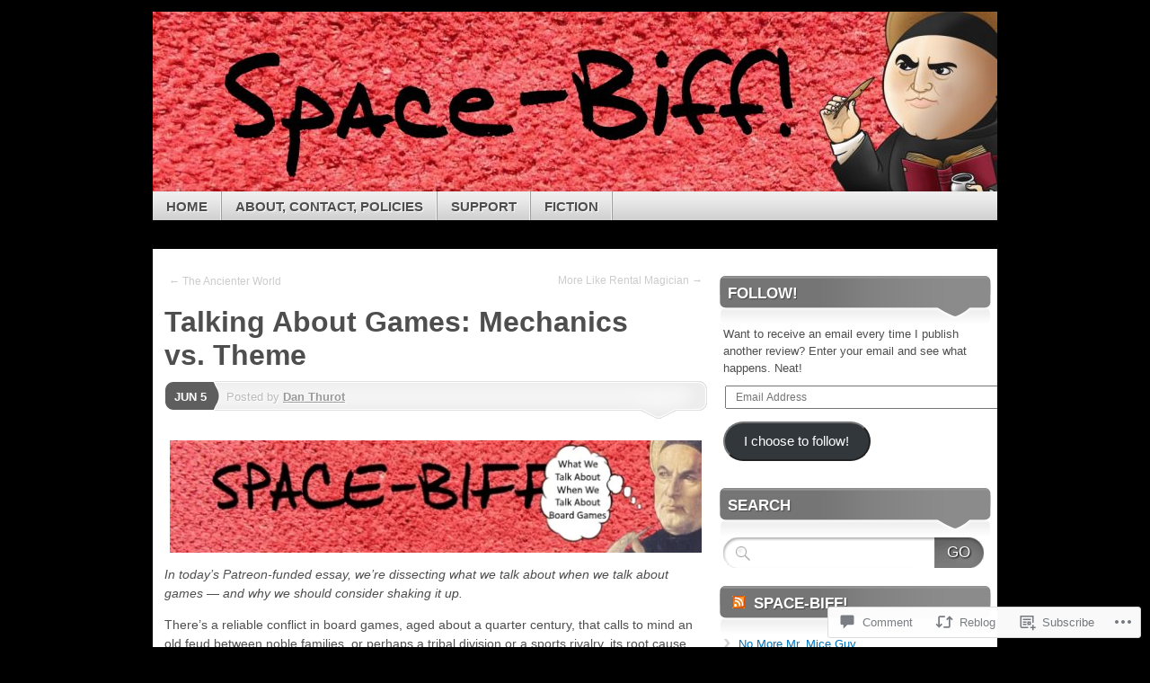

--- FILE ---
content_type: text/html; charset=UTF-8
request_url: https://spacebiff.com/2019/06/05/talking-games-1/
body_size: 37988
content:
<!DOCTYPE html>
<!--[if IE 7]>
<html id="ie7" lang="en">
<![endif]-->
<!--[if IE 8]>
<html id="ie8" lang="en">
<![endif]-->
<!--[if (!IE)]><!-->
<html lang="en">
<!--<![endif]-->
<head>
<meta charset="UTF-8" />
<title>Talking About Games: Mechanics vs. Theme | SPACE-BIFF!</title>
<link rel="profile" href="http://gmpg.org/xfn/11" />
<link rel="pingback" href="https://spacebiff.com/xmlrpc.php" />
<meta name='robots' content='max-image-preview:large' />

<!-- Async WordPress.com Remote Login -->
<script id="wpcom_remote_login_js">
var wpcom_remote_login_extra_auth = '';
function wpcom_remote_login_remove_dom_node_id( element_id ) {
	var dom_node = document.getElementById( element_id );
	if ( dom_node ) { dom_node.parentNode.removeChild( dom_node ); }
}
function wpcom_remote_login_remove_dom_node_classes( class_name ) {
	var dom_nodes = document.querySelectorAll( '.' + class_name );
	for ( var i = 0; i < dom_nodes.length; i++ ) {
		dom_nodes[ i ].parentNode.removeChild( dom_nodes[ i ] );
	}
}
function wpcom_remote_login_final_cleanup() {
	wpcom_remote_login_remove_dom_node_classes( "wpcom_remote_login_msg" );
	wpcom_remote_login_remove_dom_node_id( "wpcom_remote_login_key" );
	wpcom_remote_login_remove_dom_node_id( "wpcom_remote_login_validate" );
	wpcom_remote_login_remove_dom_node_id( "wpcom_remote_login_js" );
	wpcom_remote_login_remove_dom_node_id( "wpcom_request_access_iframe" );
	wpcom_remote_login_remove_dom_node_id( "wpcom_request_access_styles" );
}

// Watch for messages back from the remote login
window.addEventListener( "message", function( e ) {
	if ( e.origin === "https://r-login.wordpress.com" ) {
		var data = {};
		try {
			data = JSON.parse( e.data );
		} catch( e ) {
			wpcom_remote_login_final_cleanup();
			return;
		}

		if ( data.msg === 'LOGIN' ) {
			// Clean up the login check iframe
			wpcom_remote_login_remove_dom_node_id( "wpcom_remote_login_key" );

			var id_regex = new RegExp( /^[0-9]+$/ );
			var token_regex = new RegExp( /^.*|.*|.*$/ );
			if (
				token_regex.test( data.token )
				&& id_regex.test( data.wpcomid )
			) {
				// We have everything we need to ask for a login
				var script = document.createElement( "script" );
				script.setAttribute( "id", "wpcom_remote_login_validate" );
				script.src = '/remote-login.php?wpcom_remote_login=validate'
					+ '&wpcomid=' + data.wpcomid
					+ '&token=' + encodeURIComponent( data.token )
					+ '&host=' + window.location.protocol
					+ '//' + window.location.hostname
					+ '&postid=13889'
					+ '&is_singular=1';
				document.body.appendChild( script );
			}

			return;
		}

		// Safari ITP, not logged in, so redirect
		if ( data.msg === 'LOGIN-REDIRECT' ) {
			window.location = 'https://wordpress.com/log-in?redirect_to=' + window.location.href;
			return;
		}

		// Safari ITP, storage access failed, remove the request
		if ( data.msg === 'LOGIN-REMOVE' ) {
			var css_zap = 'html { -webkit-transition: margin-top 1s; transition: margin-top 1s; } /* 9001 */ html { margin-top: 0 !important; } * html body { margin-top: 0 !important; } @media screen and ( max-width: 782px ) { html { margin-top: 0 !important; } * html body { margin-top: 0 !important; } }';
			var style_zap = document.createElement( 'style' );
			style_zap.type = 'text/css';
			style_zap.appendChild( document.createTextNode( css_zap ) );
			document.body.appendChild( style_zap );

			var e = document.getElementById( 'wpcom_request_access_iframe' );
			e.parentNode.removeChild( e );

			document.cookie = 'wordpress_com_login_access=denied; path=/; max-age=31536000';

			return;
		}

		// Safari ITP
		if ( data.msg === 'REQUEST_ACCESS' ) {
			console.log( 'request access: safari' );

			// Check ITP iframe enable/disable knob
			if ( wpcom_remote_login_extra_auth !== 'safari_itp_iframe' ) {
				return;
			}

			// If we are in a "private window" there is no ITP.
			var private_window = false;
			try {
				var opendb = window.openDatabase( null, null, null, null );
			} catch( e ) {
				private_window = true;
			}

			if ( private_window ) {
				console.log( 'private window' );
				return;
			}

			var iframe = document.createElement( 'iframe' );
			iframe.id = 'wpcom_request_access_iframe';
			iframe.setAttribute( 'scrolling', 'no' );
			iframe.setAttribute( 'sandbox', 'allow-storage-access-by-user-activation allow-scripts allow-same-origin allow-top-navigation-by-user-activation' );
			iframe.src = 'https://r-login.wordpress.com/remote-login.php?wpcom_remote_login=request_access&origin=' + encodeURIComponent( data.origin ) + '&wpcomid=' + encodeURIComponent( data.wpcomid );

			var css = 'html { -webkit-transition: margin-top 1s; transition: margin-top 1s; } /* 9001 */ html { margin-top: 46px !important; } * html body { margin-top: 46px !important; } @media screen and ( max-width: 660px ) { html { margin-top: 71px !important; } * html body { margin-top: 71px !important; } #wpcom_request_access_iframe { display: block; height: 71px !important; } } #wpcom_request_access_iframe { border: 0px; height: 46px; position: fixed; top: 0; left: 0; width: 100%; min-width: 100%; z-index: 99999; background: #23282d; } ';

			var style = document.createElement( 'style' );
			style.type = 'text/css';
			style.id = 'wpcom_request_access_styles';
			style.appendChild( document.createTextNode( css ) );
			document.body.appendChild( style );

			document.body.appendChild( iframe );
		}

		if ( data.msg === 'DONE' ) {
			wpcom_remote_login_final_cleanup();
		}
	}
}, false );

// Inject the remote login iframe after the page has had a chance to load
// more critical resources
window.addEventListener( "DOMContentLoaded", function( e ) {
	var iframe = document.createElement( "iframe" );
	iframe.style.display = "none";
	iframe.setAttribute( "scrolling", "no" );
	iframe.setAttribute( "id", "wpcom_remote_login_key" );
	iframe.src = "https://r-login.wordpress.com/remote-login.php"
		+ "?wpcom_remote_login=key"
		+ "&origin=aHR0cHM6Ly9zcGFjZWJpZmYuY29t"
		+ "&wpcomid=27557544"
		+ "&time=" + Math.floor( Date.now() / 1000 );
	document.body.appendChild( iframe );
}, false );
</script>
<link rel='dns-prefetch' href='//s0.wp.com' />
<link rel='dns-prefetch' href='//widgets.wp.com' />
<link rel="alternate" type="application/rss+xml" title="SPACE-BIFF! &raquo; Feed" href="https://spacebiff.com/feed/" />
<link rel="alternate" type="application/rss+xml" title="SPACE-BIFF! &raquo; Comments Feed" href="https://spacebiff.com/comments/feed/" />
<link rel="alternate" type="application/rss+xml" title="SPACE-BIFF! &raquo; Talking About Games: Mechanics vs.&nbsp;Theme Comments Feed" href="https://spacebiff.com/2019/06/05/talking-games-1/feed/" />
	<script type="text/javascript">
		/* <![CDATA[ */
		function addLoadEvent(func) {
			var oldonload = window.onload;
			if (typeof window.onload != 'function') {
				window.onload = func;
			} else {
				window.onload = function () {
					oldonload();
					func();
				}
			}
		}
		/* ]]> */
	</script>
	<link crossorigin='anonymous' rel='stylesheet' id='all-css-0-1' href='/_static/??-eJxtzEkKgDAMQNELWYNjcSGeRdog1Q7BpHh9UQRBXD74fDhImRQFo0DIinxeXGRYUWg222PgHCEkmz0y7OhnQasosXxUGuYC/o/ebfh+b135FMZKd02th77t1hMpiDR+&cssminify=yes' type='text/css' media='all' />
<style id='wp-emoji-styles-inline-css'>

	img.wp-smiley, img.emoji {
		display: inline !important;
		border: none !important;
		box-shadow: none !important;
		height: 1em !important;
		width: 1em !important;
		margin: 0 0.07em !important;
		vertical-align: -0.1em !important;
		background: none !important;
		padding: 0 !important;
	}
/*# sourceURL=wp-emoji-styles-inline-css */
</style>
<link crossorigin='anonymous' rel='stylesheet' id='all-css-2-1' href='/wp-content/plugins/gutenberg-core/v22.2.0/build/styles/block-library/style.css?m=1764855221i&cssminify=yes' type='text/css' media='all' />
<style id='wp-block-library-inline-css'>
.has-text-align-justify {
	text-align:justify;
}
.has-text-align-justify{text-align:justify;}

/*# sourceURL=wp-block-library-inline-css */
</style><style id='global-styles-inline-css'>
:root{--wp--preset--aspect-ratio--square: 1;--wp--preset--aspect-ratio--4-3: 4/3;--wp--preset--aspect-ratio--3-4: 3/4;--wp--preset--aspect-ratio--3-2: 3/2;--wp--preset--aspect-ratio--2-3: 2/3;--wp--preset--aspect-ratio--16-9: 16/9;--wp--preset--aspect-ratio--9-16: 9/16;--wp--preset--color--black: #000000;--wp--preset--color--cyan-bluish-gray: #abb8c3;--wp--preset--color--white: #ffffff;--wp--preset--color--pale-pink: #f78da7;--wp--preset--color--vivid-red: #cf2e2e;--wp--preset--color--luminous-vivid-orange: #ff6900;--wp--preset--color--luminous-vivid-amber: #fcb900;--wp--preset--color--light-green-cyan: #7bdcb5;--wp--preset--color--vivid-green-cyan: #00d084;--wp--preset--color--pale-cyan-blue: #8ed1fc;--wp--preset--color--vivid-cyan-blue: #0693e3;--wp--preset--color--vivid-purple: #9b51e0;--wp--preset--gradient--vivid-cyan-blue-to-vivid-purple: linear-gradient(135deg,rgb(6,147,227) 0%,rgb(155,81,224) 100%);--wp--preset--gradient--light-green-cyan-to-vivid-green-cyan: linear-gradient(135deg,rgb(122,220,180) 0%,rgb(0,208,130) 100%);--wp--preset--gradient--luminous-vivid-amber-to-luminous-vivid-orange: linear-gradient(135deg,rgb(252,185,0) 0%,rgb(255,105,0) 100%);--wp--preset--gradient--luminous-vivid-orange-to-vivid-red: linear-gradient(135deg,rgb(255,105,0) 0%,rgb(207,46,46) 100%);--wp--preset--gradient--very-light-gray-to-cyan-bluish-gray: linear-gradient(135deg,rgb(238,238,238) 0%,rgb(169,184,195) 100%);--wp--preset--gradient--cool-to-warm-spectrum: linear-gradient(135deg,rgb(74,234,220) 0%,rgb(151,120,209) 20%,rgb(207,42,186) 40%,rgb(238,44,130) 60%,rgb(251,105,98) 80%,rgb(254,248,76) 100%);--wp--preset--gradient--blush-light-purple: linear-gradient(135deg,rgb(255,206,236) 0%,rgb(152,150,240) 100%);--wp--preset--gradient--blush-bordeaux: linear-gradient(135deg,rgb(254,205,165) 0%,rgb(254,45,45) 50%,rgb(107,0,62) 100%);--wp--preset--gradient--luminous-dusk: linear-gradient(135deg,rgb(255,203,112) 0%,rgb(199,81,192) 50%,rgb(65,88,208) 100%);--wp--preset--gradient--pale-ocean: linear-gradient(135deg,rgb(255,245,203) 0%,rgb(182,227,212) 50%,rgb(51,167,181) 100%);--wp--preset--gradient--electric-grass: linear-gradient(135deg,rgb(202,248,128) 0%,rgb(113,206,126) 100%);--wp--preset--gradient--midnight: linear-gradient(135deg,rgb(2,3,129) 0%,rgb(40,116,252) 100%);--wp--preset--font-size--small: 13px;--wp--preset--font-size--medium: 20px;--wp--preset--font-size--large: 36px;--wp--preset--font-size--x-large: 42px;--wp--preset--font-family--albert-sans: 'Albert Sans', sans-serif;--wp--preset--font-family--alegreya: Alegreya, serif;--wp--preset--font-family--arvo: Arvo, serif;--wp--preset--font-family--bodoni-moda: 'Bodoni Moda', serif;--wp--preset--font-family--bricolage-grotesque: 'Bricolage Grotesque', sans-serif;--wp--preset--font-family--cabin: Cabin, sans-serif;--wp--preset--font-family--chivo: Chivo, sans-serif;--wp--preset--font-family--commissioner: Commissioner, sans-serif;--wp--preset--font-family--cormorant: Cormorant, serif;--wp--preset--font-family--courier-prime: 'Courier Prime', monospace;--wp--preset--font-family--crimson-pro: 'Crimson Pro', serif;--wp--preset--font-family--dm-mono: 'DM Mono', monospace;--wp--preset--font-family--dm-sans: 'DM Sans', sans-serif;--wp--preset--font-family--dm-serif-display: 'DM Serif Display', serif;--wp--preset--font-family--domine: Domine, serif;--wp--preset--font-family--eb-garamond: 'EB Garamond', serif;--wp--preset--font-family--epilogue: Epilogue, sans-serif;--wp--preset--font-family--fahkwang: Fahkwang, sans-serif;--wp--preset--font-family--figtree: Figtree, sans-serif;--wp--preset--font-family--fira-sans: 'Fira Sans', sans-serif;--wp--preset--font-family--fjalla-one: 'Fjalla One', sans-serif;--wp--preset--font-family--fraunces: Fraunces, serif;--wp--preset--font-family--gabarito: Gabarito, system-ui;--wp--preset--font-family--ibm-plex-mono: 'IBM Plex Mono', monospace;--wp--preset--font-family--ibm-plex-sans: 'IBM Plex Sans', sans-serif;--wp--preset--font-family--ibarra-real-nova: 'Ibarra Real Nova', serif;--wp--preset--font-family--instrument-serif: 'Instrument Serif', serif;--wp--preset--font-family--inter: Inter, sans-serif;--wp--preset--font-family--josefin-sans: 'Josefin Sans', sans-serif;--wp--preset--font-family--jost: Jost, sans-serif;--wp--preset--font-family--libre-baskerville: 'Libre Baskerville', serif;--wp--preset--font-family--libre-franklin: 'Libre Franklin', sans-serif;--wp--preset--font-family--literata: Literata, serif;--wp--preset--font-family--lora: Lora, serif;--wp--preset--font-family--merriweather: Merriweather, serif;--wp--preset--font-family--montserrat: Montserrat, sans-serif;--wp--preset--font-family--newsreader: Newsreader, serif;--wp--preset--font-family--noto-sans-mono: 'Noto Sans Mono', sans-serif;--wp--preset--font-family--nunito: Nunito, sans-serif;--wp--preset--font-family--open-sans: 'Open Sans', sans-serif;--wp--preset--font-family--overpass: Overpass, sans-serif;--wp--preset--font-family--pt-serif: 'PT Serif', serif;--wp--preset--font-family--petrona: Petrona, serif;--wp--preset--font-family--piazzolla: Piazzolla, serif;--wp--preset--font-family--playfair-display: 'Playfair Display', serif;--wp--preset--font-family--plus-jakarta-sans: 'Plus Jakarta Sans', sans-serif;--wp--preset--font-family--poppins: Poppins, sans-serif;--wp--preset--font-family--raleway: Raleway, sans-serif;--wp--preset--font-family--roboto: Roboto, sans-serif;--wp--preset--font-family--roboto-slab: 'Roboto Slab', serif;--wp--preset--font-family--rubik: Rubik, sans-serif;--wp--preset--font-family--rufina: Rufina, serif;--wp--preset--font-family--sora: Sora, sans-serif;--wp--preset--font-family--source-sans-3: 'Source Sans 3', sans-serif;--wp--preset--font-family--source-serif-4: 'Source Serif 4', serif;--wp--preset--font-family--space-mono: 'Space Mono', monospace;--wp--preset--font-family--syne: Syne, sans-serif;--wp--preset--font-family--texturina: Texturina, serif;--wp--preset--font-family--urbanist: Urbanist, sans-serif;--wp--preset--font-family--work-sans: 'Work Sans', sans-serif;--wp--preset--spacing--20: 0.44rem;--wp--preset--spacing--30: 0.67rem;--wp--preset--spacing--40: 1rem;--wp--preset--spacing--50: 1.5rem;--wp--preset--spacing--60: 2.25rem;--wp--preset--spacing--70: 3.38rem;--wp--preset--spacing--80: 5.06rem;--wp--preset--shadow--natural: 6px 6px 9px rgba(0, 0, 0, 0.2);--wp--preset--shadow--deep: 12px 12px 50px rgba(0, 0, 0, 0.4);--wp--preset--shadow--sharp: 6px 6px 0px rgba(0, 0, 0, 0.2);--wp--preset--shadow--outlined: 6px 6px 0px -3px rgb(255, 255, 255), 6px 6px rgb(0, 0, 0);--wp--preset--shadow--crisp: 6px 6px 0px rgb(0, 0, 0);}:where(.is-layout-flex){gap: 0.5em;}:where(.is-layout-grid){gap: 0.5em;}body .is-layout-flex{display: flex;}.is-layout-flex{flex-wrap: wrap;align-items: center;}.is-layout-flex > :is(*, div){margin: 0;}body .is-layout-grid{display: grid;}.is-layout-grid > :is(*, div){margin: 0;}:where(.wp-block-columns.is-layout-flex){gap: 2em;}:where(.wp-block-columns.is-layout-grid){gap: 2em;}:where(.wp-block-post-template.is-layout-flex){gap: 1.25em;}:where(.wp-block-post-template.is-layout-grid){gap: 1.25em;}.has-black-color{color: var(--wp--preset--color--black) !important;}.has-cyan-bluish-gray-color{color: var(--wp--preset--color--cyan-bluish-gray) !important;}.has-white-color{color: var(--wp--preset--color--white) !important;}.has-pale-pink-color{color: var(--wp--preset--color--pale-pink) !important;}.has-vivid-red-color{color: var(--wp--preset--color--vivid-red) !important;}.has-luminous-vivid-orange-color{color: var(--wp--preset--color--luminous-vivid-orange) !important;}.has-luminous-vivid-amber-color{color: var(--wp--preset--color--luminous-vivid-amber) !important;}.has-light-green-cyan-color{color: var(--wp--preset--color--light-green-cyan) !important;}.has-vivid-green-cyan-color{color: var(--wp--preset--color--vivid-green-cyan) !important;}.has-pale-cyan-blue-color{color: var(--wp--preset--color--pale-cyan-blue) !important;}.has-vivid-cyan-blue-color{color: var(--wp--preset--color--vivid-cyan-blue) !important;}.has-vivid-purple-color{color: var(--wp--preset--color--vivid-purple) !important;}.has-black-background-color{background-color: var(--wp--preset--color--black) !important;}.has-cyan-bluish-gray-background-color{background-color: var(--wp--preset--color--cyan-bluish-gray) !important;}.has-white-background-color{background-color: var(--wp--preset--color--white) !important;}.has-pale-pink-background-color{background-color: var(--wp--preset--color--pale-pink) !important;}.has-vivid-red-background-color{background-color: var(--wp--preset--color--vivid-red) !important;}.has-luminous-vivid-orange-background-color{background-color: var(--wp--preset--color--luminous-vivid-orange) !important;}.has-luminous-vivid-amber-background-color{background-color: var(--wp--preset--color--luminous-vivid-amber) !important;}.has-light-green-cyan-background-color{background-color: var(--wp--preset--color--light-green-cyan) !important;}.has-vivid-green-cyan-background-color{background-color: var(--wp--preset--color--vivid-green-cyan) !important;}.has-pale-cyan-blue-background-color{background-color: var(--wp--preset--color--pale-cyan-blue) !important;}.has-vivid-cyan-blue-background-color{background-color: var(--wp--preset--color--vivid-cyan-blue) !important;}.has-vivid-purple-background-color{background-color: var(--wp--preset--color--vivid-purple) !important;}.has-black-border-color{border-color: var(--wp--preset--color--black) !important;}.has-cyan-bluish-gray-border-color{border-color: var(--wp--preset--color--cyan-bluish-gray) !important;}.has-white-border-color{border-color: var(--wp--preset--color--white) !important;}.has-pale-pink-border-color{border-color: var(--wp--preset--color--pale-pink) !important;}.has-vivid-red-border-color{border-color: var(--wp--preset--color--vivid-red) !important;}.has-luminous-vivid-orange-border-color{border-color: var(--wp--preset--color--luminous-vivid-orange) !important;}.has-luminous-vivid-amber-border-color{border-color: var(--wp--preset--color--luminous-vivid-amber) !important;}.has-light-green-cyan-border-color{border-color: var(--wp--preset--color--light-green-cyan) !important;}.has-vivid-green-cyan-border-color{border-color: var(--wp--preset--color--vivid-green-cyan) !important;}.has-pale-cyan-blue-border-color{border-color: var(--wp--preset--color--pale-cyan-blue) !important;}.has-vivid-cyan-blue-border-color{border-color: var(--wp--preset--color--vivid-cyan-blue) !important;}.has-vivid-purple-border-color{border-color: var(--wp--preset--color--vivid-purple) !important;}.has-vivid-cyan-blue-to-vivid-purple-gradient-background{background: var(--wp--preset--gradient--vivid-cyan-blue-to-vivid-purple) !important;}.has-light-green-cyan-to-vivid-green-cyan-gradient-background{background: var(--wp--preset--gradient--light-green-cyan-to-vivid-green-cyan) !important;}.has-luminous-vivid-amber-to-luminous-vivid-orange-gradient-background{background: var(--wp--preset--gradient--luminous-vivid-amber-to-luminous-vivid-orange) !important;}.has-luminous-vivid-orange-to-vivid-red-gradient-background{background: var(--wp--preset--gradient--luminous-vivid-orange-to-vivid-red) !important;}.has-very-light-gray-to-cyan-bluish-gray-gradient-background{background: var(--wp--preset--gradient--very-light-gray-to-cyan-bluish-gray) !important;}.has-cool-to-warm-spectrum-gradient-background{background: var(--wp--preset--gradient--cool-to-warm-spectrum) !important;}.has-blush-light-purple-gradient-background{background: var(--wp--preset--gradient--blush-light-purple) !important;}.has-blush-bordeaux-gradient-background{background: var(--wp--preset--gradient--blush-bordeaux) !important;}.has-luminous-dusk-gradient-background{background: var(--wp--preset--gradient--luminous-dusk) !important;}.has-pale-ocean-gradient-background{background: var(--wp--preset--gradient--pale-ocean) !important;}.has-electric-grass-gradient-background{background: var(--wp--preset--gradient--electric-grass) !important;}.has-midnight-gradient-background{background: var(--wp--preset--gradient--midnight) !important;}.has-small-font-size{font-size: var(--wp--preset--font-size--small) !important;}.has-medium-font-size{font-size: var(--wp--preset--font-size--medium) !important;}.has-large-font-size{font-size: var(--wp--preset--font-size--large) !important;}.has-x-large-font-size{font-size: var(--wp--preset--font-size--x-large) !important;}.has-albert-sans-font-family{font-family: var(--wp--preset--font-family--albert-sans) !important;}.has-alegreya-font-family{font-family: var(--wp--preset--font-family--alegreya) !important;}.has-arvo-font-family{font-family: var(--wp--preset--font-family--arvo) !important;}.has-bodoni-moda-font-family{font-family: var(--wp--preset--font-family--bodoni-moda) !important;}.has-bricolage-grotesque-font-family{font-family: var(--wp--preset--font-family--bricolage-grotesque) !important;}.has-cabin-font-family{font-family: var(--wp--preset--font-family--cabin) !important;}.has-chivo-font-family{font-family: var(--wp--preset--font-family--chivo) !important;}.has-commissioner-font-family{font-family: var(--wp--preset--font-family--commissioner) !important;}.has-cormorant-font-family{font-family: var(--wp--preset--font-family--cormorant) !important;}.has-courier-prime-font-family{font-family: var(--wp--preset--font-family--courier-prime) !important;}.has-crimson-pro-font-family{font-family: var(--wp--preset--font-family--crimson-pro) !important;}.has-dm-mono-font-family{font-family: var(--wp--preset--font-family--dm-mono) !important;}.has-dm-sans-font-family{font-family: var(--wp--preset--font-family--dm-sans) !important;}.has-dm-serif-display-font-family{font-family: var(--wp--preset--font-family--dm-serif-display) !important;}.has-domine-font-family{font-family: var(--wp--preset--font-family--domine) !important;}.has-eb-garamond-font-family{font-family: var(--wp--preset--font-family--eb-garamond) !important;}.has-epilogue-font-family{font-family: var(--wp--preset--font-family--epilogue) !important;}.has-fahkwang-font-family{font-family: var(--wp--preset--font-family--fahkwang) !important;}.has-figtree-font-family{font-family: var(--wp--preset--font-family--figtree) !important;}.has-fira-sans-font-family{font-family: var(--wp--preset--font-family--fira-sans) !important;}.has-fjalla-one-font-family{font-family: var(--wp--preset--font-family--fjalla-one) !important;}.has-fraunces-font-family{font-family: var(--wp--preset--font-family--fraunces) !important;}.has-gabarito-font-family{font-family: var(--wp--preset--font-family--gabarito) !important;}.has-ibm-plex-mono-font-family{font-family: var(--wp--preset--font-family--ibm-plex-mono) !important;}.has-ibm-plex-sans-font-family{font-family: var(--wp--preset--font-family--ibm-plex-sans) !important;}.has-ibarra-real-nova-font-family{font-family: var(--wp--preset--font-family--ibarra-real-nova) !important;}.has-instrument-serif-font-family{font-family: var(--wp--preset--font-family--instrument-serif) !important;}.has-inter-font-family{font-family: var(--wp--preset--font-family--inter) !important;}.has-josefin-sans-font-family{font-family: var(--wp--preset--font-family--josefin-sans) !important;}.has-jost-font-family{font-family: var(--wp--preset--font-family--jost) !important;}.has-libre-baskerville-font-family{font-family: var(--wp--preset--font-family--libre-baskerville) !important;}.has-libre-franklin-font-family{font-family: var(--wp--preset--font-family--libre-franklin) !important;}.has-literata-font-family{font-family: var(--wp--preset--font-family--literata) !important;}.has-lora-font-family{font-family: var(--wp--preset--font-family--lora) !important;}.has-merriweather-font-family{font-family: var(--wp--preset--font-family--merriweather) !important;}.has-montserrat-font-family{font-family: var(--wp--preset--font-family--montserrat) !important;}.has-newsreader-font-family{font-family: var(--wp--preset--font-family--newsreader) !important;}.has-noto-sans-mono-font-family{font-family: var(--wp--preset--font-family--noto-sans-mono) !important;}.has-nunito-font-family{font-family: var(--wp--preset--font-family--nunito) !important;}.has-open-sans-font-family{font-family: var(--wp--preset--font-family--open-sans) !important;}.has-overpass-font-family{font-family: var(--wp--preset--font-family--overpass) !important;}.has-pt-serif-font-family{font-family: var(--wp--preset--font-family--pt-serif) !important;}.has-petrona-font-family{font-family: var(--wp--preset--font-family--petrona) !important;}.has-piazzolla-font-family{font-family: var(--wp--preset--font-family--piazzolla) !important;}.has-playfair-display-font-family{font-family: var(--wp--preset--font-family--playfair-display) !important;}.has-plus-jakarta-sans-font-family{font-family: var(--wp--preset--font-family--plus-jakarta-sans) !important;}.has-poppins-font-family{font-family: var(--wp--preset--font-family--poppins) !important;}.has-raleway-font-family{font-family: var(--wp--preset--font-family--raleway) !important;}.has-roboto-font-family{font-family: var(--wp--preset--font-family--roboto) !important;}.has-roboto-slab-font-family{font-family: var(--wp--preset--font-family--roboto-slab) !important;}.has-rubik-font-family{font-family: var(--wp--preset--font-family--rubik) !important;}.has-rufina-font-family{font-family: var(--wp--preset--font-family--rufina) !important;}.has-sora-font-family{font-family: var(--wp--preset--font-family--sora) !important;}.has-source-sans-3-font-family{font-family: var(--wp--preset--font-family--source-sans-3) !important;}.has-source-serif-4-font-family{font-family: var(--wp--preset--font-family--source-serif-4) !important;}.has-space-mono-font-family{font-family: var(--wp--preset--font-family--space-mono) !important;}.has-syne-font-family{font-family: var(--wp--preset--font-family--syne) !important;}.has-texturina-font-family{font-family: var(--wp--preset--font-family--texturina) !important;}.has-urbanist-font-family{font-family: var(--wp--preset--font-family--urbanist) !important;}.has-work-sans-font-family{font-family: var(--wp--preset--font-family--work-sans) !important;}
/*# sourceURL=global-styles-inline-css */
</style>

<style id='classic-theme-styles-inline-css'>
/*! This file is auto-generated */
.wp-block-button__link{color:#fff;background-color:#32373c;border-radius:9999px;box-shadow:none;text-decoration:none;padding:calc(.667em + 2px) calc(1.333em + 2px);font-size:1.125em}.wp-block-file__button{background:#32373c;color:#fff;text-decoration:none}
/*# sourceURL=/wp-includes/css/classic-themes.min.css */
</style>
<link crossorigin='anonymous' rel='stylesheet' id='all-css-4-1' href='/_static/??-eJx9jksOwjAMRC9EcCsEFQvEUVA+FqTUSRQ77fVxVbEBxMaSZ+bZA0sxPifBJEDNlKndY2LwuaLqVKyAJghDtDghaWzvmXfwG1uKMsa5UpHZ6KTYyMhDQf7HjSjF+qdRaTuxGcAtvb3bjCnkCrZJJisS/RcFXD24FqcAM1ann1VcK/Pnvna50qUfTl3XH8+HYXwBNR1jhQ==&cssminify=yes' type='text/css' media='all' />
<link rel='stylesheet' id='verbum-gutenberg-css-css' href='https://widgets.wp.com/verbum-block-editor/block-editor.css?ver=1738686361' media='all' />
<link crossorigin='anonymous' rel='stylesheet' id='all-css-6-1' href='/_static/??-eJyFi8sKAjEMRX/IGoaKj4X4LTMlxkra1CZF+veOzGZE0NW9B86BZ3FBsmE2sBsmVChtgtTV4qMhqHXGbVDdwB8zCEvVZRxV7F9Vaq5wo5gVKk4sNF+C2Vrhr4hQHEsYLUr+AHflMdZ3eknn4bAb9ifv/fH+ApsxUnM=&cssminify=yes' type='text/css' media='all' />
<link crossorigin='anonymous' rel='stylesheet' id='print-css-7-1' href='/wp-content/mu-plugins/global-print/global-print.css?m=1465851035i&cssminify=yes' type='text/css' media='print' />
<style id='jetpack-global-styles-frontend-style-inline-css'>
:root { --font-headings: unset; --font-base: unset; --font-headings-default: -apple-system,BlinkMacSystemFont,"Segoe UI",Roboto,Oxygen-Sans,Ubuntu,Cantarell,"Helvetica Neue",sans-serif; --font-base-default: -apple-system,BlinkMacSystemFont,"Segoe UI",Roboto,Oxygen-Sans,Ubuntu,Cantarell,"Helvetica Neue",sans-serif;}
/*# sourceURL=jetpack-global-styles-frontend-style-inline-css */
</style>
<link crossorigin='anonymous' rel='stylesheet' id='all-css-10-1' href='/_static/??-eJyNjcsKAjEMRX/IGtQZBxfip0hMS9sxTYppGfx7H7gRN+7ugcs5sFRHKi1Ig9Jd5R6zGMyhVaTrh8G6QFHfORhYwlvw6P39PbPENZmt4G/ROQuBKWVkxxrVvuBH1lIoz2waILJekF+HUzlupnG3nQ77YZwfuRJIaQ==&cssminify=yes' type='text/css' media='all' />
<script type="text/javascript" id="jetpack_related-posts-js-extra">
/* <![CDATA[ */
var related_posts_js_options = {"post_heading":"h4"};
//# sourceURL=jetpack_related-posts-js-extra
/* ]]> */
</script>
<script type="text/javascript" id="wpcom-actionbar-placeholder-js-extra">
/* <![CDATA[ */
var actionbardata = {"siteID":"27557544","postID":"13889","siteURL":"https://spacebiff.com","xhrURL":"https://spacebiff.com/wp-admin/admin-ajax.php","nonce":"7ed99205b0","isLoggedIn":"","statusMessage":"","subsEmailDefault":"instantly","proxyScriptUrl":"https://s0.wp.com/wp-content/js/wpcom-proxy-request.js?m=1513050504i&amp;ver=20211021","shortlink":"https://wp.me/p1RCYw-3C1","i18n":{"followedText":"New posts from this site will now appear in your \u003Ca href=\"https://wordpress.com/reader\"\u003EReader\u003C/a\u003E","foldBar":"Collapse this bar","unfoldBar":"Expand this bar","shortLinkCopied":"Shortlink copied to clipboard."}};
//# sourceURL=wpcom-actionbar-placeholder-js-extra
/* ]]> */
</script>
<script type="text/javascript" id="jetpack-mu-wpcom-settings-js-before">
/* <![CDATA[ */
var JETPACK_MU_WPCOM_SETTINGS = {"assetsUrl":"https://s0.wp.com/wp-content/mu-plugins/jetpack-mu-wpcom-plugin/sun/jetpack_vendor/automattic/jetpack-mu-wpcom/src/build/"};
//# sourceURL=jetpack-mu-wpcom-settings-js-before
/* ]]> */
</script>
<script crossorigin='anonymous' type='text/javascript'  src='/_static/??-eJx1jcEKwjAQRH/IdO2htBfxU6RNYk1MNjG7i/bvTaFCBT0Nw7yZgWdWOiFbZIiicpDZIYG3nEd93zyQIFwcapjEBQPFhpGtUTkR07drosPG0wF2u74ygVUu6bV8sjoWxFhaQ/8QW5ZN9gN/IRXdXOrprze+2VgrWSaIC7GrhbV/FdTsElLlz/HU9l13bNt+GPwbxMpgZA=='></script>
<script type="text/javascript" id="rlt-proxy-js-after">
/* <![CDATA[ */
	rltInitialize( {"token":null,"iframeOrigins":["https:\/\/widgets.wp.com"]} );
//# sourceURL=rlt-proxy-js-after
/* ]]> */
</script>
<link rel="EditURI" type="application/rsd+xml" title="RSD" href="https://thurotdotcom.wordpress.com/xmlrpc.php?rsd" />
<meta name="generator" content="WordPress.com" />
<link rel="canonical" href="https://spacebiff.com/2019/06/05/talking-games-1/" />
<link rel='shortlink' href='https://wp.me/p1RCYw-3C1' />
<link rel="alternate" type="application/json+oembed" href="https://public-api.wordpress.com/oembed/?format=json&amp;url=https%3A%2F%2Fspacebiff.com%2F2019%2F06%2F05%2Ftalking-games-1%2F&amp;for=wpcom-auto-discovery" /><link rel="alternate" type="application/xml+oembed" href="https://public-api.wordpress.com/oembed/?format=xml&amp;url=https%3A%2F%2Fspacebiff.com%2F2019%2F06%2F05%2Ftalking-games-1%2F&amp;for=wpcom-auto-discovery" />
<!-- Jetpack Open Graph Tags -->
<meta property="og:type" content="article" />
<meta property="og:title" content="Talking About Games: Mechanics vs. Theme" />
<meta property="og:url" content="https://spacebiff.com/2019/06/05/talking-games-1/" />
<meta property="og:description" content="In today&#8217;s Patreon-funded essay, we&#8217;re dissecting what we talk about when we talk about games — and why we should consider shaking it up. There’s a reliable conflict in board games, age…" />
<meta property="article:published_time" content="2019-06-06T01:01:27+00:00" />
<meta property="article:modified_time" content="2019-07-12T15:57:00+00:00" />
<meta property="og:site_name" content="SPACE-BIFF!" />
<meta property="og:image" content="https://spacebiff.com/wp-content/uploads/2019/06/1.-what-we-talk-about.jpg?w=604" />
<meta property="og:image:width" content="604" />
<meta property="og:image:height" content="129" />
<meta property="og:image:alt" content="Aw. Wee Aquinas is growing into his heritage! Soon he&#039;ll be talking about heady theological conundrums!" />
<meta property="og:locale" content="en_US" />
<meta property="article:publisher" content="https://www.facebook.com/WordPresscom" />
<meta name="twitter:text:title" content="Talking About Games: Mechanics vs.&nbsp;Theme" />
<meta name="twitter:image" content="https://spacebiff.com/wp-content/uploads/2019/06/1.-what-we-talk-about.jpg?w=144" />
<meta name="twitter:image:alt" content="Aw. Wee Aquinas is growing into his heritage! Soon he&#039;ll be talking about heady theological conundrums!" />
<meta name="twitter:card" content="summary" />

<!-- End Jetpack Open Graph Tags -->
<link rel='openid.server' href='https://spacebiff.com/?openidserver=1' />
<link rel='openid.delegate' href='https://spacebiff.com/' />
<link rel="search" type="application/opensearchdescription+xml" href="https://spacebiff.com/osd.xml" title="SPACE-BIFF!" />
<link rel="search" type="application/opensearchdescription+xml" href="https://s1.wp.com/opensearch.xml" title="WordPress.com" />
	<style type="text/css">
				#branding {
			margin-top: 1em;
			padding: 0;
		}
		#branding #logo {
			border-width: 0;
			padding-right: .1em;
		}
		</style>
			<style type="text/css">
			.recentcomments a {
				display: inline !important;
				padding: 0 !important;
				margin: 0 !important;
			}

			table.recentcommentsavatartop img.avatar, table.recentcommentsavatarend img.avatar {
				border: 0px;
				margin: 0;
			}

			table.recentcommentsavatartop a, table.recentcommentsavatarend a {
				border: 0px !important;
				background-color: transparent !important;
			}

			td.recentcommentsavatarend, td.recentcommentsavatartop {
				padding: 0px 0px 1px 0px;
				margin: 0px;
			}

			td.recentcommentstextend {
				border: none !important;
				padding: 0px 0px 2px 10px;
			}

			.rtl td.recentcommentstextend {
				padding: 0px 10px 2px 0px;
			}

			td.recentcommentstexttop {
				border: none;
				padding: 0px 0px 0px 10px;
			}

			.rtl td.recentcommentstexttop {
				padding: 0px 10px 0px 0px;
			}
		</style>
		<meta name="description" content="In today&#039;s Patreon-funded essay, we&#039;re dissecting what we talk about when we talk about games — and why we should consider shaking it up. There’s a reliable conflict in board games, aged about a quarter century, that calls to mind an old feud between noble families, or perhaps a tribal division or a sports rivalry,&hellip;" />
	<style type="text/css">
			#branding {
			background: url('https://spacebiff.com/wp-content/uploads/2021/09/cropped-its-like-coming-home.jpg');
			width: 940px;
			height: 148px; /* 200 - 52 for top padding */
		}
		#page {
			background: none;
		}
		#branding {
			padding: 4em 0 0;
		}
		.home-link{
			width:920px;
			height:148px;
			display: block;
		}
		#branding #logo {
			margin: 0 0 0 .3em;
			padding-right: .3em;
		}
		#site-description {
			margin: 0.2em 0 0 1em;
			padding: .8em 0.2em;
		}
			#logo,
		#site-description {
 	 		position: absolute !important;
			clip: rect(1px 1px 1px 1px); /* IE6, IE7 */
			clip: rect(1px, 1px, 1px, 1px);
		}
		</style>
	<link rel="icon" href="https://spacebiff.com/wp-content/uploads/2024/04/512x512.jpg?w=32" sizes="32x32" />
<link rel="icon" href="https://spacebiff.com/wp-content/uploads/2024/04/512x512.jpg?w=192" sizes="192x192" />
<link rel="apple-touch-icon" href="https://spacebiff.com/wp-content/uploads/2024/04/512x512.jpg?w=180" />
<meta name="msapplication-TileImage" content="https://spacebiff.com/wp-content/uploads/2024/04/512x512.jpg?w=270" />
<link crossorigin='anonymous' rel='stylesheet' id='all-css-0-3' href='/_static/??-eJyVjssKwkAMRX/INowP1IX4KdKmg6SdScJkQn+/FR/gTpfncjhcmLVB4Rq5QvZGk9+JDcZYtcPpxWDOcCNG6JPgZGAzaSwtmm3g50CWwVM0wK6IW0wf5z382XseckrDir1hIa0kq/tFbSZ+hK/5Eo6H3fkU9mE7Lr2lXSA=&cssminify=yes' type='text/css' media='all' />
</head>

<body class="wp-singular post-template-default single single-post postid-13889 single-format-standard wp-theme-pubmystique customizer-styles-applied content-sidebar jetpack-reblog-enabled">
<div id="page">

	<div id="container">

		<ul class="skip">
			<li><a href="#access">Skip to navigation</a></li>
			<li><a href="#main">Skip to main content</a></li>
			<li><a href="#sidebar">Skip to primary sidebar</a></li>
			<li><a href="#sidebar2">Skip to secondary sidebar</a></li>
			<li><a href="#footer">Skip to footer</a></li>
		</ul>

		<div id="header">
			<div id="branding" class="clear-block">
				<a class="home-link" href="https://spacebiff.com/" title="SPACE-BIFF!" rel="home">
					<h1 id="logo">SPACE-BIFF!</h1>
					<h2 id="site-description">Fiercely Independent. Independant? Crap.</h2>
				</a>
			</div><!-- #branding-->

			<div id="access" class="clear-block" role="navigation">
				<false class="menu"><ul>
<li ><a href="https://spacebiff.com/">Home</a></li><li class="page_item page-item-2"><a href="https://spacebiff.com/about/">About, Contact, Policies</a></li>
<li class="page_item page-item-11392"><a href="https://spacebiff.com/support/">Support</a></li>
<li class="page_item page-item-16677"><a href="https://spacebiff.com/fiction/">Fiction</a></li>
</ul></false>

				<div class="social-icons">

					
					
					
					
					
				</div><!-- .social-icons -->

			</div><!-- #access -->

										
			</div><!-- #header-->

			<div id="main">

 			<div id="content-container">
	 			<div id="content">
					
						<div class="post-navigation nav-above">
							<div class="nav-previous">
								<a href="https://spacebiff.com/2019/06/04/the-ancient-world-2/" rel="prev">&larr; The Ancienter World</a>							</div>
							<div class="nav-next">
								<a href="https://spacebiff.com/2019/06/10/sorcerer/" rel="next">More Like Rental&nbsp;Magician &rarr;</a>							</div>
						</div><!-- .post-navigation -->

						<div class="post-wrapper clear-block post-13889 post type-post status-publish format-standard hentry category-board-game tag-board-games tag-talking-about-games tag-what-we-talk-about-when-we-talk-about-games">

	
			<h1 class="single-title">Talking About Games: Mechanics vs.&nbsp;Theme</h1>	
	<div class="post-date">
		<p class="day"><a href="https://spacebiff.com/2019/06/05/talking-games-1/" rel="bookmark" title="Permanent Link to Talking About Games: Mechanics vs.&nbsp;Theme">Jun 5</a></p>
	</div><!-- .post-date -->

	<div class="post-info clear-block">
		<p class="author alignleft">Posted by <a href="https://spacebiff.com/author/danielthurot/" title="Posts by Dan Thurot" rel="author">Dan Thurot</a></p>
	</div><!-- .post-info clear-block" -->

	<div class="entry clear-block">
		<p><a href="https://spacebiff.com/2019/06/05/talking-games-1/1-what-we-talk-about/" rel="attachment wp-att-13890"><img data-attachment-id="13890" data-permalink="https://spacebiff.com/2019/06/05/talking-games-1/1-what-we-talk-about/" data-orig-file="https://spacebiff.com/wp-content/uploads/2019/06/1.-what-we-talk-about.jpg" data-orig-size="940,200" data-comments-opened="1" data-image-meta="{&quot;aperture&quot;:&quot;0&quot;,&quot;credit&quot;:&quot;&quot;,&quot;camera&quot;:&quot;&quot;,&quot;caption&quot;:&quot;&quot;,&quot;created_timestamp&quot;:&quot;0&quot;,&quot;copyright&quot;:&quot;&quot;,&quot;focal_length&quot;:&quot;0&quot;,&quot;iso&quot;:&quot;0&quot;,&quot;shutter_speed&quot;:&quot;0&quot;,&quot;title&quot;:&quot;&quot;,&quot;orientation&quot;:&quot;0&quot;}" data-image-title="1. What We Talk About" data-image-description="&lt;p&gt;&amp;#8220;When will there be a board game about Thomism?&amp;#8221;&lt;/p&gt;
" data-image-caption="" data-medium-file="https://spacebiff.com/wp-content/uploads/2019/06/1.-what-we-talk-about.jpg?w=300" data-large-file="https://spacebiff.com/wp-content/uploads/2019/06/1.-what-we-talk-about.jpg?w=604" class="aligncenter wp-image-13890 size-large" title="Aw. Wee Aquinas is growing into his heritage! Soon he'll be talking about heady theological conundrums!" src="https://spacebiff.com/wp-content/uploads/2019/06/1.-what-we-talk-about.jpg?w=604&#038;h=129" alt="Aw. Wee Aquinas is growing into his heritage! Soon he'll be talking about heady theological conundrums!" width="604" height="129" srcset="https://spacebiff.com/wp-content/uploads/2019/06/1.-what-we-talk-about.jpg?w=604 604w, https://spacebiff.com/wp-content/uploads/2019/06/1.-what-we-talk-about.jpg?w=150 150w, https://spacebiff.com/wp-content/uploads/2019/06/1.-what-we-talk-about.jpg?w=300 300w, https://spacebiff.com/wp-content/uploads/2019/06/1.-what-we-talk-about.jpg?w=768 768w, https://spacebiff.com/wp-content/uploads/2019/06/1.-what-we-talk-about.jpg 940w" sizes="(max-width: 604px) 100vw, 604px" /></a></p>
<p><em>In today&#8217;s Patreon-funded essay, we&#8217;re dissecting what we talk about when we talk about games — and why we should consider shaking it up.<br />
</em></p>
<p>There’s a reliable conflict in board games, aged about a quarter century, that calls to mind an old feud between noble families, or perhaps a tribal division or a sports rivalry, its root cause lost to the mists of time. Except that isn’t quite true, is it? In this case, we know exactly where the battle-line has been drawn and exactly why.</p>
<p><span id="more-13889"></span></p>
<div data-shortcode="caption" id="attachment_13891" style="width: 614px" class="wp-caption aligncenter"><a href="https://spacebiff.com/2019/06/05/talking-games-1/2-no-mans-land/" rel="attachment wp-att-13891"><img aria-describedby="caption-attachment-13891" data-attachment-id="13891" data-permalink="https://spacebiff.com/2019/06/05/talking-games-1/2-no-mans-land/" data-orig-file="https://spacebiff.com/wp-content/uploads/2019/06/2.-no-mans-land.jpg" data-orig-size="1478,350" data-comments-opened="1" data-image-meta="{&quot;aperture&quot;:&quot;0&quot;,&quot;credit&quot;:&quot;&quot;,&quot;camera&quot;:&quot;&quot;,&quot;caption&quot;:&quot;&quot;,&quot;created_timestamp&quot;:&quot;0&quot;,&quot;copyright&quot;:&quot;&quot;,&quot;focal_length&quot;:&quot;0&quot;,&quot;iso&quot;:&quot;0&quot;,&quot;shutter_speed&quot;:&quot;0&quot;,&quot;title&quot;:&quot;&quot;,&quot;orientation&quot;:&quot;0&quot;}" data-image-title="2. No Man&amp;#8217;s Land" data-image-description="" data-image-caption="&lt;p&gt;The board gaming no man&amp;#8217;s land.&lt;/p&gt;
" data-medium-file="https://spacebiff.com/wp-content/uploads/2019/06/2.-no-mans-land.jpg?w=300" data-large-file="https://spacebiff.com/wp-content/uploads/2019/06/2.-no-mans-land.jpg?w=604" class="wp-image-13891 size-large" title="In the middle: weird games about geishas and French nurses and hot Nazis." src="https://spacebiff.com/wp-content/uploads/2019/06/2.-no-mans-land.jpg?w=604&#038;h=143" alt="In the middle: weird games about geishas and French nurses and hot Nazis." width="604" height="143" srcset="https://spacebiff.com/wp-content/uploads/2019/06/2.-no-mans-land.jpg?w=604 604w, https://spacebiff.com/wp-content/uploads/2019/06/2.-no-mans-land.jpg?w=1208 1208w, https://spacebiff.com/wp-content/uploads/2019/06/2.-no-mans-land.jpg?w=150 150w, https://spacebiff.com/wp-content/uploads/2019/06/2.-no-mans-land.jpg?w=300 300w, https://spacebiff.com/wp-content/uploads/2019/06/2.-no-mans-land.jpg?w=768 768w, https://spacebiff.com/wp-content/uploads/2019/06/2.-no-mans-land.jpg?w=1024 1024w" sizes="(max-width: 604px) 100vw, 604px" /></a><p id="caption-attachment-13891" class="wp-caption-text">The board gaming no man&#8217;s land.</p></div>
<p>Mechanics vs. Theme. Ameritrash vs. Eurogames. Both are epithets: one uncouth, the other stodgy; one in need of a bath, the other so polished it’s forgotten what earwax looks like. This conflict has endured longer than many board gamers have been aware that the hobby contains anything more insightful than the Game of Life, more misappropriated than Monopoly, more social than Catan. To those young souls, this divide is the eternal war, the rallying call that says, <em>You can have one but not both, so take your pick. </em>The same goes for countless designers, developers, publishers, investors, reviewers, critics, and media shills. Even when the definitions of these terms evade consistency, as definitions love to do (the little bastards), the divide is marked as plain as day. You know it when you see it.</p>
<p>But it’s all based on a lie. Or at least an oversimplification of terminology run amok.</p>
<p>Let’s do a thought experiment. Pick a game that isn’t an obvious outlier. Something mainstream, something that hit it big and sticks around on store shelves. Now see if you can mentally sort it into either the Pure Mechanics / Eurogame category or the Pure Theme / Ameritrash camp. Chances are, the sorting for any given game is pretty straightforward, even if it makes concessions to the other “side.” There will be outliers and exceptions, but most games fit tidily into either category because they were designed with one or the other in mind.</p>
<p>You read that right. Of the thousand-plus games published each year, a significant proportion are built under the impression that this divide is a design constraint. Pure mechanics or pure theme, hardly any middle ground. Not that this is <em>intentional</em>. But spend enough centuries telling your creatives that only tragedy and comedy exist, and it’ll be a while before you get to watch the Matrix.</p>
<p>Am I blowing this out of proportion? Well, sure. This doesn’t apply to everyone, just as I wouldn’t expect a non-writer to hold strong opinions about William Strunk Jr. and E. B. White. But it’s something people on the “inside” should be thinking about, our designers and critics, because by thinking and talking about games as being composed of mechanics and theme alone, and furthermore by placing those in tension, we have inadvertently created a divide that informs our hobby to this very day, to the point that any game attempting both is called a “hybrid.” And do you know another word for “hybrid”? Try <em>mutant</em>.</p>
<p>The good news is that we can fix it, and it’s as simple as updating the way we talk about games. We need a critical vocabulary that describes games accurately without becoming too burdensome or academic. Right about now, it’s tempting to take a shortcut. Hasn’t this already been done for other mediums? Why not simply copy/paste the vocabulary employed elsewhere — like, say, in literature?</p>
<p>Unfortunately, there are some very big problems with that impulse.</p>
<div data-shortcode="caption" id="attachment_13892" style="width: 614px" class="wp-caption aligncenter"><a href="https://spacebiff.com/2019/06/05/talking-games-1/3-elements-of-narrative/" rel="attachment wp-att-13892"><img aria-describedby="caption-attachment-13892" data-attachment-id="13892" data-permalink="https://spacebiff.com/2019/06/05/talking-games-1/3-elements-of-narrative/" data-orig-file="https://spacebiff.com/wp-content/uploads/2019/06/3.-elements-of-narrative.jpg" data-orig-size="1561,507" data-comments-opened="1" data-image-meta="{&quot;aperture&quot;:&quot;0&quot;,&quot;credit&quot;:&quot;&quot;,&quot;camera&quot;:&quot;&quot;,&quot;caption&quot;:&quot;&quot;,&quot;created_timestamp&quot;:&quot;0&quot;,&quot;copyright&quot;:&quot;&quot;,&quot;focal_length&quot;:&quot;0&quot;,&quot;iso&quot;:&quot;0&quot;,&quot;shutter_speed&quot;:&quot;0&quot;,&quot;title&quot;:&quot;&quot;,&quot;orientation&quot;:&quot;0&quot;}" data-image-title="3. Elements of Narrative" data-image-description="" data-image-caption="&lt;p&gt;The seven elements of narrative.&lt;/p&gt;
" data-medium-file="https://spacebiff.com/wp-content/uploads/2019/06/3.-elements-of-narrative.jpg?w=300" data-large-file="https://spacebiff.com/wp-content/uploads/2019/06/3.-elements-of-narrative.jpg?w=604" class="wp-image-13892 size-large" title="The seven elements of inflicting boredom on your middle school students, more like." src="https://spacebiff.com/wp-content/uploads/2019/06/3.-elements-of-narrative.jpg?w=604&#038;h=196" alt="The seven elements of inflicting boredom on your middle school students, more like." width="604" height="196" srcset="https://spacebiff.com/wp-content/uploads/2019/06/3.-elements-of-narrative.jpg?w=604 604w, https://spacebiff.com/wp-content/uploads/2019/06/3.-elements-of-narrative.jpg?w=1208 1208w, https://spacebiff.com/wp-content/uploads/2019/06/3.-elements-of-narrative.jpg?w=150 150w, https://spacebiff.com/wp-content/uploads/2019/06/3.-elements-of-narrative.jpg?w=300 300w, https://spacebiff.com/wp-content/uploads/2019/06/3.-elements-of-narrative.jpg?w=768 768w, https://spacebiff.com/wp-content/uploads/2019/06/3.-elements-of-narrative.jpg?w=1024 1024w" sizes="(max-width: 604px) 100vw, 604px" /></a><p id="caption-attachment-13892" class="wp-caption-text">The seven elements of narrative.</p></div>
<p>You may recognize these. They’re the elements of fiction — essentially, the building blocks of a story — and you were likely forced to memorize them in sixth grade. If you were lucky, you quickly expunged them from your memory and got on with the happier business of doodling in your notebook. If you were me, you grew anxious whenever you couldn’t identify all seven upon completion of any work of fiction.</p>
<div data-shortcode="caption" id="attachment_13893" style="width: 614px" class="wp-caption aligncenter"><a href="https://spacebiff.com/2019/06/05/talking-games-1/4-elements-of-narrative-wrekt/" rel="attachment wp-att-13893"><img aria-describedby="caption-attachment-13893" data-attachment-id="13893" data-permalink="https://spacebiff.com/2019/06/05/talking-games-1/4-elements-of-narrative-wrekt/" data-orig-file="https://spacebiff.com/wp-content/uploads/2019/06/4.-elements-of-narrative-wrekt.jpg" data-orig-size="1561,507" data-comments-opened="1" data-image-meta="{&quot;aperture&quot;:&quot;0&quot;,&quot;credit&quot;:&quot;&quot;,&quot;camera&quot;:&quot;&quot;,&quot;caption&quot;:&quot;&quot;,&quot;created_timestamp&quot;:&quot;0&quot;,&quot;copyright&quot;:&quot;&quot;,&quot;focal_length&quot;:&quot;0&quot;,&quot;iso&quot;:&quot;0&quot;,&quot;shutter_speed&quot;:&quot;0&quot;,&quot;title&quot;:&quot;&quot;,&quot;orientation&quot;:&quot;0&quot;}" data-image-title="4. Elements of Narrative wrekt" data-image-description="" data-image-caption="&lt;p&gt;&amp;#8230; applied to board games.&lt;/p&gt;
" data-medium-file="https://spacebiff.com/wp-content/uploads/2019/06/4.-elements-of-narrative-wrekt.jpg?w=300" data-large-file="https://spacebiff.com/wp-content/uploads/2019/06/4.-elements-of-narrative-wrekt.jpg?w=604" loading="lazy" class="wp-image-13893 size-large" title="FORESHADOWING" src="https://spacebiff.com/wp-content/uploads/2019/06/4.-elements-of-narrative-wrekt.jpg?w=604&#038;h=196" alt="FORESHADOWING" width="604" height="196" srcset="https://spacebiff.com/wp-content/uploads/2019/06/4.-elements-of-narrative-wrekt.jpg?w=604 604w, https://spacebiff.com/wp-content/uploads/2019/06/4.-elements-of-narrative-wrekt.jpg?w=1208 1208w, https://spacebiff.com/wp-content/uploads/2019/06/4.-elements-of-narrative-wrekt.jpg?w=150 150w, https://spacebiff.com/wp-content/uploads/2019/06/4.-elements-of-narrative-wrekt.jpg?w=300 300w, https://spacebiff.com/wp-content/uploads/2019/06/4.-elements-of-narrative-wrekt.jpg?w=768 768w, https://spacebiff.com/wp-content/uploads/2019/06/4.-elements-of-narrative-wrekt.jpg?w=1024 1024w" sizes="(max-width: 604px) 100vw, 604px" /></a><p id="caption-attachment-13893" class="wp-caption-text">&#8230; applied to board games.</p></div>
<p>The problem is that they break down almost immediately when applied to board games.</p>
<p>A piece of fiction is an artifact, subject to interpretation but still normally presented as a firm unchanging <em>thing</em>, bestowed upon you, the reader, listener, or viewer. A board game, on the other hand, doesn’t have the benefit of being entirely static. If anything, a board game is a set of social guidelines with some components. Who’s the character? Not the kingkiller Kvothe, content to merrily trot from one overwritten encounter to the next. The character is <em>you</em>, along with any moods or baggage you’ve dragged into play. The character is also the people you’ve sat down with: an old friend with whom you’re comfortable, a spouse you just had a shouting match with, a high school buddy who always gerrymanders the rules for their own benefit, a newcomer whose status is uncertain but who smells of bad onions and good alcohol. You are both observer and character.</p>
<p>This goes for pretty much all of the other elements as well. Unmoored from the simple <em>thingness</em> of a story, these criteria have all the coherency of taffy. What is the tone of a game, and doubly so a board game where the tone will arise from a negotiated social space between players? Point-of-view is almost entirely nonsense, since it’s filtered through multiple minds at once. And the central struggle is not against nature or Nicky the Nose or the Borg, but usually against the very people you’re trying to have a pleasant evening with. Nearly everything that could normally be determined by the author is now co-determined both by the author and one to six players, ages eight and up, across thirty to ninety minutes.</p>
<div data-shortcode="caption" id="attachment_13894" style="width: 614px" class="wp-caption aligncenter"><a href="https://spacebiff.com/2019/06/05/talking-games-1/5-plot-diagram/" rel="attachment wp-att-13894"><img aria-describedby="caption-attachment-13894" data-attachment-id="13894" data-permalink="https://spacebiff.com/2019/06/05/talking-games-1/5-plot-diagram/" data-orig-file="https://spacebiff.com/wp-content/uploads/2019/06/5.-plot-diagram.jpg" data-orig-size="948,521" data-comments-opened="1" data-image-meta="{&quot;aperture&quot;:&quot;0&quot;,&quot;credit&quot;:&quot;&quot;,&quot;camera&quot;:&quot;&quot;,&quot;caption&quot;:&quot;&quot;,&quot;created_timestamp&quot;:&quot;0&quot;,&quot;copyright&quot;:&quot;&quot;,&quot;focal_length&quot;:&quot;0&quot;,&quot;iso&quot;:&quot;0&quot;,&quot;shutter_speed&quot;:&quot;0&quot;,&quot;title&quot;:&quot;&quot;,&quot;orientation&quot;:&quot;0&quot;}" data-image-title="5. Plot Diagram" data-image-description="" data-image-caption="&lt;p&gt;A plot diagram!&lt;/p&gt;
" data-medium-file="https://spacebiff.com/wp-content/uploads/2019/06/5.-plot-diagram.jpg?w=300" data-large-file="https://spacebiff.com/wp-content/uploads/2019/06/5.-plot-diagram.jpg?w=604" loading="lazy" class="wp-image-13894 size-large" title="giggle giggle" src="https://spacebiff.com/wp-content/uploads/2019/06/5.-plot-diagram.jpg?w=604&#038;h=332" alt="giggle giggle" width="604" height="332" srcset="https://spacebiff.com/wp-content/uploads/2019/06/5.-plot-diagram.jpg?w=604 604w, https://spacebiff.com/wp-content/uploads/2019/06/5.-plot-diagram.jpg?w=150 150w, https://spacebiff.com/wp-content/uploads/2019/06/5.-plot-diagram.jpg?w=300 300w, https://spacebiff.com/wp-content/uploads/2019/06/5.-plot-diagram.jpg?w=768 768w, https://spacebiff.com/wp-content/uploads/2019/06/5.-plot-diagram.jpg 948w" sizes="(max-width: 604px) 100vw, 604px" /></a><p id="caption-attachment-13894" class="wp-caption-text">A plot diagram!</p></div>
<p>Here’s an example. In fiction, plots tend to follow certain predictable models, which can be diagrammed as plot arcs. Crafters of fiction don’t often deviate from these models, not because they’re uncreative, but because after centuries of storytelling we’ve learned something about utilizing or breaking up tension, the importance of troughs and crescendos, and that any book that leaves its climactic gunfight half-finished will deserve its D- from Cinemascore.</p>
<div data-shortcode="caption" id="attachment_13895" style="width: 614px" class="wp-caption aligncenter"><a href="https://spacebiff.com/2019/06/05/talking-games-1/6-plot-diagram-wrekt/" rel="attachment wp-att-13895"><img aria-describedby="caption-attachment-13895" data-attachment-id="13895" data-permalink="https://spacebiff.com/2019/06/05/talking-games-1/6-plot-diagram-wrekt/" data-orig-file="https://spacebiff.com/wp-content/uploads/2019/06/6.-plot-diagram-wrekt.jpg" data-orig-size="931,516" data-comments-opened="1" data-image-meta="{&quot;aperture&quot;:&quot;0&quot;,&quot;credit&quot;:&quot;&quot;,&quot;camera&quot;:&quot;&quot;,&quot;caption&quot;:&quot;&quot;,&quot;created_timestamp&quot;:&quot;0&quot;,&quot;copyright&quot;:&quot;&quot;,&quot;focal_length&quot;:&quot;0&quot;,&quot;iso&quot;:&quot;0&quot;,&quot;shutter_speed&quot;:&quot;0&quot;,&quot;title&quot;:&quot;&quot;,&quot;orientation&quot;:&quot;0&quot;}" data-image-title="6. Plot Diagram Wrekt" data-image-description="" data-image-caption="&lt;p&gt;&amp;#8230; applied to board games.&lt;/p&gt;
" data-medium-file="https://spacebiff.com/wp-content/uploads/2019/06/6.-plot-diagram-wrekt.jpg?w=300" data-large-file="https://spacebiff.com/wp-content/uploads/2019/06/6.-plot-diagram-wrekt.jpg?w=604" loading="lazy" class="wp-image-13895 size-large" title="My friends should immediately try to guess which participant represents them most accurately." src="https://spacebiff.com/wp-content/uploads/2019/06/6.-plot-diagram-wrekt.jpg?w=604&#038;h=335" alt="My friends should immediately try to guess which participant represents them most accurately." width="604" height="335" srcset="https://spacebiff.com/wp-content/uploads/2019/06/6.-plot-diagram-wrekt.jpg?w=604 604w, https://spacebiff.com/wp-content/uploads/2019/06/6.-plot-diagram-wrekt.jpg?w=150 150w, https://spacebiff.com/wp-content/uploads/2019/06/6.-plot-diagram-wrekt.jpg?w=300 300w, https://spacebiff.com/wp-content/uploads/2019/06/6.-plot-diagram-wrekt.jpg?w=768 768w, https://spacebiff.com/wp-content/uploads/2019/06/6.-plot-diagram-wrekt.jpg 931w" sizes="(max-width: 604px) 100vw, 604px" /></a><p id="caption-attachment-13895" class="wp-caption-text">&#8230; applied to board games.</p></div>
<p>Now here’s the same plot model except applied to a board game. Player A is excited to teach their new game for the first time but quickly grows frustrated with somebody’s questions; this frustration only deepens as they begin to lose despite their superior knowledge of the rules. Player B is wary of new games, but quickly gains ground — only to have victory snatched away when everyone else gangs up on them. Player C has played this game nine times, which is the same as having played it three hundred times in today’s saturated industry, and anyway spends his time nursing his not-so-subtle attraction to Player B.</p>
<p>Messy, right? Of course, this isn’t to say that board games should elude description or evaluation altogether. Rather, the point is that board games require a new sort of vocabulary for a new sort of experience. Mechanics and theme were functional for years, but have grown overused and underconsidered.</p>
<p>Which is why next time I’ll be talking about the five elements I’ve been applying to my criticism for the past few years, and why I believe they could help elevate the way we talk about games.</p>
<p><em>Part Two can be <a href="https://www.patreon.com/posts/27419984">found on Patreon</a> right now for supporters. Cheapskates will be able to find it here in a few weeks! EDIT: Part two is now on Space-Biff! You can read it <a href="https://spacebiff.com/2019/07/08/talking-games-2/">here</a>.<br />
</em></p>
<p><em>(If what I’m doing at Space-Biff! is valuable to you in some way, please consider dropping by my <a href="https://www.patreon.com/danthurot">Patreon campaign</a> or <a href="https://ko-fi.com/danthurot#">Ko-fi</a>.)</em></p>
<div id="jp-post-flair" class="sharedaddy sd-like-enabled sd-sharing-enabled"><div class="sharedaddy sd-sharing-enabled"><div class="robots-nocontent sd-block sd-social sd-social-icon-text sd-sharing"><h3 class="sd-title">Share this:</h3><div class="sd-content"><ul><li class="share-email"><a rel="nofollow noopener noreferrer"
				data-shared="sharing-email-13889"
				class="share-email sd-button share-icon"
				href="mailto:?subject=%5BShared%20Post%5D%20Talking%20About%20Games%3A%20Mechanics%20vs.%20Theme&#038;body=https%3A%2F%2Fspacebiff.com%2F2019%2F06%2F05%2Ftalking-games-1%2F&#038;share=email"
				target="_blank"
				aria-labelledby="sharing-email-13889"
				data-email-share-error-title="Do you have email set up?" data-email-share-error-text="If you&#039;re having problems sharing via email, you might not have email set up for your browser. You may need to create a new email yourself." data-email-share-nonce="3827793bc8" data-email-share-track-url="https://spacebiff.com/2019/06/05/talking-games-1/?share=email">
				<span id="sharing-email-13889" hidden>Click to email a link to a friend (Opens in new window)</span>
				<span>Email</span>
			</a></li><li class="share-bluesky"><a rel="nofollow noopener noreferrer"
				data-shared="sharing-bluesky-13889"
				class="share-bluesky sd-button share-icon"
				href="https://spacebiff.com/2019/06/05/talking-games-1/?share=bluesky"
				target="_blank"
				aria-labelledby="sharing-bluesky-13889"
				>
				<span id="sharing-bluesky-13889" hidden>Click to share on Bluesky (Opens in new window)</span>
				<span>Bluesky</span>
			</a></li><li class="share-reddit"><a rel="nofollow noopener noreferrer"
				data-shared="sharing-reddit-13889"
				class="share-reddit sd-button share-icon"
				href="https://spacebiff.com/2019/06/05/talking-games-1/?share=reddit"
				target="_blank"
				aria-labelledby="sharing-reddit-13889"
				>
				<span id="sharing-reddit-13889" hidden>Click to share on Reddit (Opens in new window)</span>
				<span>Reddit</span>
			</a></li><li class="share-facebook"><a rel="nofollow noopener noreferrer"
				data-shared="sharing-facebook-13889"
				class="share-facebook sd-button share-icon"
				href="https://spacebiff.com/2019/06/05/talking-games-1/?share=facebook"
				target="_blank"
				aria-labelledby="sharing-facebook-13889"
				>
				<span id="sharing-facebook-13889" hidden>Click to share on Facebook (Opens in new window)</span>
				<span>Facebook</span>
			</a></li><li class="share-end"></li></ul></div></div></div><div class='sharedaddy sd-block sd-like jetpack-likes-widget-wrapper jetpack-likes-widget-unloaded' id='like-post-wrapper-27557544-13889-69611685dd904' data-src='//widgets.wp.com/likes/index.html?ver=20260109#blog_id=27557544&amp;post_id=13889&amp;origin=thurotdotcom.wordpress.com&amp;obj_id=27557544-13889-69611685dd904&amp;domain=spacebiff.com' data-name='like-post-frame-27557544-13889-69611685dd904' data-title='Like or Reblog'><div class='likes-widget-placeholder post-likes-widget-placeholder' style='height: 55px;'><span class='button'><span>Like</span></span> <span class='loading'>Loading...</span></div><span class='sd-text-color'></span><a class='sd-link-color'></a></div>
<div id='jp-relatedposts' class='jp-relatedposts' >
	<h3 class="jp-relatedposts-headline"><em>Related</em></h3>
</div></div>			</div><!-- .entry -->

	
	
</div><!-- .post-wrapper -->
						<div class="post-utility">
							<p class="details">
								Posted on June 5, 2019, in <a href="https://spacebiff.com/category/board-game/" rel="category tag">Board Game</a> and tagged <a href="https://spacebiff.com/tag/board-games/" rel="tag">Board Games</a>, <a href="https://spacebiff.com/tag/talking-about-games/" rel="tag">Talking About Games</a>, <a href="https://spacebiff.com/tag/what-we-talk-about-when-we-talk-about-games/" rel="tag">What We Talk About When We Talk About Games</a>. Bookmark the <a href="https://spacebiff.com/2019/06/05/talking-games-1/" title="Permalink to Talking About Games: Mechanics vs.&nbsp;Theme" rel="bookmark">permalink</a>.								<a href="https://spacebiff.com/2019/06/05/talking-games-1/#comments">31 Comments</a>.															</p>
						</div><!-- .post-utility -->

						<div class="post-navigation nav-below">
							<div class="nav-previous">
								<a href="https://spacebiff.com/2019/06/04/the-ancient-world-2/" rel="prev">&larr; The Ancienter World</a>							</div>
							<div class="nav-next">
								<a href="https://spacebiff.com/2019/06/10/sorcerer/" rel="next">More Like Rental&nbsp;Magician &rarr;</a>							</div>
						</div><!-- .post-navigation -->

					
<div id="post-extra-content" class="clear-block">
	
		<div id="secondary-tabs">
		<ul class="comment-tabs">
						<li class="leave-a-comment">
				<h3 class="comment-tab-title">
					<a href="#respond" title="Leave a comment"> Leave a comment</a>
				</h3>
			</li>
									<li>
				<h3 class="comment-tab-title">
					<a href="#trackbacks">Trackbacks 5</a>
				</h3>
			</li>
									<li>
				<h3 class="comment-tab-title">
					<a href="#comments">Comments 26</a>
				</h3>
			</li>
					</ul><!-- .comment-tabs -->
	</div><!-- #secondary-tabs -->


	
	
		

		<div id="commentlist">

			<ol id="comments">
								<li class="comment byuser comment-author-dunrandir even thread-even depth-1" id="li-comment-127181">
		<div id="comment-127181" class="tiptrigger">
		<div class="comment-head comment-author vcard">
			<img referrerpolicy="no-referrer" alt='Dunrandir&#039;s avatar' src='https://2.gravatar.com/avatar/8d7e1d5bb7f3eb38862f259af759e990e78abea8e9f08a32f7f475b05d9194c8?s=48&#038;d=monsterid&#038;r=G' srcset='https://2.gravatar.com/avatar/8d7e1d5bb7f3eb38862f259af759e990e78abea8e9f08a32f7f475b05d9194c8?s=48&#038;d=monsterid&#038;r=G 1x, https://2.gravatar.com/avatar/8d7e1d5bb7f3eb38862f259af759e990e78abea8e9f08a32f7f475b05d9194c8?s=72&#038;d=monsterid&#038;r=G 1.5x, https://2.gravatar.com/avatar/8d7e1d5bb7f3eb38862f259af759e990e78abea8e9f08a32f7f475b05d9194c8?s=96&#038;d=monsterid&#038;r=G 2x, https://2.gravatar.com/avatar/8d7e1d5bb7f3eb38862f259af759e990e78abea8e9f08a32f7f475b05d9194c8?s=144&#038;d=monsterid&#038;r=G 3x, https://2.gravatar.com/avatar/8d7e1d5bb7f3eb38862f259af759e990e78abea8e9f08a32f7f475b05d9194c8?s=192&#038;d=monsterid&#038;r=G 4x' class='avatar avatar-48' height='48' width='48' loading='lazy' decoding='async' />
			<cite class="fn">Dunrandir</cite>

			<span class="comment-meta commentmetadata">
				|
				<a href="https://spacebiff.com/2019/06/05/talking-games-1/#comment-127181">
				June 5, 2019 at 8:01 pm</a>
								</span><!-- .comment-meta .commentmetadata -->
		</div><!-- .comment-head .comment-author .vcard -->
		
		<div class="comment-body">
			<p>I&#8217;m really looking forward to the upcoming essays! I&#8217;m starting to suspect that I enjoy just thinking about board games in the abstract way that you do in this essay just as much if not more than I enjoy actually playing games.</p>
		</div><!-- .comment-body -->

		 <div class="act tip">
				 		<a rel="nofollow" class="comment-reply-link" href="https://spacebiff.com/2019/06/05/talking-games-1/?replytocom=127181#respond" data-commentid="127181" data-postid="13889" data-belowelement="comment-127181" data-respondelement="respond" data-replyto="Reply to Dunrandir" aria-label="Reply to Dunrandir">Reply</a></span>
								 </div><!-- .act .tip -->

	</div><!-- #comment-## -->
<ul class="children">
	<li class="comment byuser comment-author-danielthurot bypostauthor odd alt depth-2" id="li-comment-127184">
		<div id="comment-127184" class="tiptrigger">
		<div class="comment-head comment-author vcard">
			<img referrerpolicy="no-referrer" alt='Dan Thurot&#039;s avatar' src='https://2.gravatar.com/avatar/811bac0bd2b696bc87121a4ac4bb1cffddaa7ed7bb082f46a790d1ac50b991d1?s=48&#038;d=monsterid&#038;r=G' srcset='https://2.gravatar.com/avatar/811bac0bd2b696bc87121a4ac4bb1cffddaa7ed7bb082f46a790d1ac50b991d1?s=48&#038;d=monsterid&#038;r=G 1x, https://2.gravatar.com/avatar/811bac0bd2b696bc87121a4ac4bb1cffddaa7ed7bb082f46a790d1ac50b991d1?s=72&#038;d=monsterid&#038;r=G 1.5x, https://2.gravatar.com/avatar/811bac0bd2b696bc87121a4ac4bb1cffddaa7ed7bb082f46a790d1ac50b991d1?s=96&#038;d=monsterid&#038;r=G 2x, https://2.gravatar.com/avatar/811bac0bd2b696bc87121a4ac4bb1cffddaa7ed7bb082f46a790d1ac50b991d1?s=144&#038;d=monsterid&#038;r=G 3x, https://2.gravatar.com/avatar/811bac0bd2b696bc87121a4ac4bb1cffddaa7ed7bb082f46a790d1ac50b991d1?s=192&#038;d=monsterid&#038;r=G 4x' class='avatar avatar-48' height='48' width='48' loading='lazy' decoding='async' />
			<cite class="fn"><a href="http://thurot.com" class="url" rel="ugc external nofollow">Dan Thurot</a></cite>

			<span class="comment-meta commentmetadata">
				|
				<a href="https://spacebiff.com/2019/06/05/talking-games-1/#comment-127184">
				June 5, 2019 at 8:08 pm</a>
								</span><!-- .comment-meta .commentmetadata -->
		</div><!-- .comment-head .comment-author .vcard -->
		
		<div class="comment-body">
			<p>Perhaps we&#8217;re kindred spirits! I&#8217;m often asked how I can stand to play so many new games every year. Don&#8217;t I get burned out? Don&#8217;t I just want to play the same stuff?</p>
<p>And, well, sure, I like to revisit old favorites. But for me, the hobby isn&#8217;t about playing games. It&#8217;s about evaluating and writing about games.</p>
		</div><!-- .comment-body -->

		 <div class="act tip">
				 		<a rel="nofollow" class="comment-reply-link" href="https://spacebiff.com/2019/06/05/talking-games-1/?replytocom=127184#respond" data-commentid="127184" data-postid="13889" data-belowelement="comment-127184" data-respondelement="respond" data-replyto="Reply to Dan Thurot" aria-label="Reply to Dan Thurot">Reply</a></span>
								 </div><!-- .act .tip -->

	</div><!-- #comment-## -->
</li><!-- #comment-## -->
</ul><!-- .children -->
</li><!-- #comment-## -->
	<li class="comment byuser comment-author-mangozoid even thread-odd thread-alt depth-1" id="li-comment-127187">
		<div id="comment-127187" class="tiptrigger">
		<div class="comment-head comment-author vcard">
			<img referrerpolicy="no-referrer" alt='@mangozoid&#039;s avatar' src='https://0.gravatar.com/avatar/c89ac350a45bf8df1d52460013218995e80833459bc0e7b70e293d07f9f2fd08?s=48&#038;d=monsterid&#038;r=G' srcset='https://0.gravatar.com/avatar/c89ac350a45bf8df1d52460013218995e80833459bc0e7b70e293d07f9f2fd08?s=48&#038;d=monsterid&#038;r=G 1x, https://0.gravatar.com/avatar/c89ac350a45bf8df1d52460013218995e80833459bc0e7b70e293d07f9f2fd08?s=72&#038;d=monsterid&#038;r=G 1.5x, https://0.gravatar.com/avatar/c89ac350a45bf8df1d52460013218995e80833459bc0e7b70e293d07f9f2fd08?s=96&#038;d=monsterid&#038;r=G 2x, https://0.gravatar.com/avatar/c89ac350a45bf8df1d52460013218995e80833459bc0e7b70e293d07f9f2fd08?s=144&#038;d=monsterid&#038;r=G 3x, https://0.gravatar.com/avatar/c89ac350a45bf8df1d52460013218995e80833459bc0e7b70e293d07f9f2fd08?s=192&#038;d=monsterid&#038;r=G 4x' class='avatar avatar-48' height='48' width='48' loading='lazy' decoding='async' />
			<cite class="fn"><a href="http://mangosgaming.uk" class="url" rel="ugc external nofollow">@mangozoid</a></cite>

			<span class="comment-meta commentmetadata">
				|
				<a href="https://spacebiff.com/2019/06/05/talking-games-1/#comment-127187">
				June 6, 2019 at 1:29 am</a>
								</span><!-- .comment-meta .commentmetadata -->
		</div><!-- .comment-head .comment-author .vcard -->
		
		<div class="comment-body">
			<p>Really enjoy the way your writing is heading and can eat this stuff for breakfast, lunch and tea &#8211; thank you and keep up the excellent work, Dan.</p>
		</div><!-- .comment-body -->

		 <div class="act tip">
				 		<a rel="nofollow" class="comment-reply-link" href="https://spacebiff.com/2019/06/05/talking-games-1/?replytocom=127187#respond" data-commentid="127187" data-postid="13889" data-belowelement="comment-127187" data-respondelement="respond" data-replyto="Reply to @mangozoid" aria-label="Reply to @mangozoid">Reply</a></span>
								 </div><!-- .act .tip -->

	</div><!-- #comment-## -->
<ul class="children">
	<li class="comment byuser comment-author-danielthurot bypostauthor odd alt depth-2" id="li-comment-127188">
		<div id="comment-127188" class="tiptrigger">
		<div class="comment-head comment-author vcard">
			<img referrerpolicy="no-referrer" alt='Dan Thurot&#039;s avatar' src='https://2.gravatar.com/avatar/811bac0bd2b696bc87121a4ac4bb1cffddaa7ed7bb082f46a790d1ac50b991d1?s=48&#038;d=monsterid&#038;r=G' srcset='https://2.gravatar.com/avatar/811bac0bd2b696bc87121a4ac4bb1cffddaa7ed7bb082f46a790d1ac50b991d1?s=48&#038;d=monsterid&#038;r=G 1x, https://2.gravatar.com/avatar/811bac0bd2b696bc87121a4ac4bb1cffddaa7ed7bb082f46a790d1ac50b991d1?s=72&#038;d=monsterid&#038;r=G 1.5x, https://2.gravatar.com/avatar/811bac0bd2b696bc87121a4ac4bb1cffddaa7ed7bb082f46a790d1ac50b991d1?s=96&#038;d=monsterid&#038;r=G 2x, https://2.gravatar.com/avatar/811bac0bd2b696bc87121a4ac4bb1cffddaa7ed7bb082f46a790d1ac50b991d1?s=144&#038;d=monsterid&#038;r=G 3x, https://2.gravatar.com/avatar/811bac0bd2b696bc87121a4ac4bb1cffddaa7ed7bb082f46a790d1ac50b991d1?s=192&#038;d=monsterid&#038;r=G 4x' class='avatar avatar-48' height='48' width='48' loading='lazy' decoding='async' />
			<cite class="fn"><a href="http://thurot.com" class="url" rel="ugc external nofollow">Dan Thurot</a></cite>

			<span class="comment-meta commentmetadata">
				|
				<a href="https://spacebiff.com/2019/06/05/talking-games-1/#comment-127188">
				June 6, 2019 at 1:35 am</a>
								</span><!-- .comment-meta .commentmetadata -->
		</div><!-- .comment-head .comment-author .vcard -->
		
		<div class="comment-body">
			<p>Hey, thank you!</p>
		</div><!-- .comment-body -->

		 <div class="act tip">
				 		<a rel="nofollow" class="comment-reply-link" href="https://spacebiff.com/2019/06/05/talking-games-1/?replytocom=127188#respond" data-commentid="127188" data-postid="13889" data-belowelement="comment-127188" data-respondelement="respond" data-replyto="Reply to Dan Thurot" aria-label="Reply to Dan Thurot">Reply</a></span>
								 </div><!-- .act .tip -->

	</div><!-- #comment-## -->
</li><!-- #comment-## -->
</ul><!-- .children -->
</li><!-- #comment-## -->
	<li class="comment byuser comment-author-leemc13 even thread-even depth-1" id="li-comment-127197">
		<div id="comment-127197" class="tiptrigger">
		<div class="comment-head comment-author vcard">
			<img referrerpolicy="no-referrer" alt='leemc13&#039;s avatar' src='https://2.gravatar.com/avatar/2937f23c6939034c00b1d2e645e45cb1c24d1164e2ff10e7b16a943cda270200?s=48&#038;d=monsterid&#038;r=G' srcset='https://2.gravatar.com/avatar/2937f23c6939034c00b1d2e645e45cb1c24d1164e2ff10e7b16a943cda270200?s=48&#038;d=monsterid&#038;r=G 1x, https://2.gravatar.com/avatar/2937f23c6939034c00b1d2e645e45cb1c24d1164e2ff10e7b16a943cda270200?s=72&#038;d=monsterid&#038;r=G 1.5x, https://2.gravatar.com/avatar/2937f23c6939034c00b1d2e645e45cb1c24d1164e2ff10e7b16a943cda270200?s=96&#038;d=monsterid&#038;r=G 2x, https://2.gravatar.com/avatar/2937f23c6939034c00b1d2e645e45cb1c24d1164e2ff10e7b16a943cda270200?s=144&#038;d=monsterid&#038;r=G 3x, https://2.gravatar.com/avatar/2937f23c6939034c00b1d2e645e45cb1c24d1164e2ff10e7b16a943cda270200?s=192&#038;d=monsterid&#038;r=G 4x' class='avatar avatar-48' height='48' width='48' loading='lazy' decoding='async' />
			<cite class="fn">leemc13</cite>

			<span class="comment-meta commentmetadata">
				|
				<a href="https://spacebiff.com/2019/06/05/talking-games-1/#comment-127197">
				June 6, 2019 at 9:20 am</a>
								</span><!-- .comment-meta .commentmetadata -->
		</div><!-- .comment-head .comment-author .vcard -->
		
		<div class="comment-body">
			<p>I love that you chose to call a spade a spade and use the term media shills to describe self-appointed &#8220;content creators&#8221;. I&#8217;m a bit behind in my reading, so I&#8217;ll go catch up over on Patreon where I&#8217;m happy to support your critical analysis and thoughtful writing.</p>
		</div><!-- .comment-body -->

		 <div class="act tip">
				 		<a rel="nofollow" class="comment-reply-link" href="https://spacebiff.com/2019/06/05/talking-games-1/?replytocom=127197#respond" data-commentid="127197" data-postid="13889" data-belowelement="comment-127197" data-respondelement="respond" data-replyto="Reply to leemc13" aria-label="Reply to leemc13">Reply</a></span>
								 </div><!-- .act .tip -->

	</div><!-- #comment-## -->
<ul class="children">
	<li class="comment byuser comment-author-danielthurot bypostauthor odd alt depth-2" id="li-comment-127201">
		<div id="comment-127201" class="tiptrigger">
		<div class="comment-head comment-author vcard">
			<img referrerpolicy="no-referrer" alt='Dan Thurot&#039;s avatar' src='https://2.gravatar.com/avatar/811bac0bd2b696bc87121a4ac4bb1cffddaa7ed7bb082f46a790d1ac50b991d1?s=48&#038;d=monsterid&#038;r=G' srcset='https://2.gravatar.com/avatar/811bac0bd2b696bc87121a4ac4bb1cffddaa7ed7bb082f46a790d1ac50b991d1?s=48&#038;d=monsterid&#038;r=G 1x, https://2.gravatar.com/avatar/811bac0bd2b696bc87121a4ac4bb1cffddaa7ed7bb082f46a790d1ac50b991d1?s=72&#038;d=monsterid&#038;r=G 1.5x, https://2.gravatar.com/avatar/811bac0bd2b696bc87121a4ac4bb1cffddaa7ed7bb082f46a790d1ac50b991d1?s=96&#038;d=monsterid&#038;r=G 2x, https://2.gravatar.com/avatar/811bac0bd2b696bc87121a4ac4bb1cffddaa7ed7bb082f46a790d1ac50b991d1?s=144&#038;d=monsterid&#038;r=G 3x, https://2.gravatar.com/avatar/811bac0bd2b696bc87121a4ac4bb1cffddaa7ed7bb082f46a790d1ac50b991d1?s=192&#038;d=monsterid&#038;r=G 4x' class='avatar avatar-48' height='48' width='48' loading='lazy' decoding='async' />
			<cite class="fn"><a href="http://thurot.com" class="url" rel="ugc external nofollow">Dan Thurot</a></cite>

			<span class="comment-meta commentmetadata">
				|
				<a href="https://spacebiff.com/2019/06/05/talking-games-1/#comment-127201">
				June 6, 2019 at 12:43 pm</a>
								</span><!-- .comment-meta .commentmetadata -->
		</div><!-- .comment-head .comment-author .vcard -->
		
		<div class="comment-body">
			<p>The conversation over there is exactly what I was hoping for, in particular how it&#8217;s revealing some of the weaknesses in my description of the five terms.</p>
<p>As for the spade&#8230; that&#8217;s such a huge topic (and such a live wire) that I probably shouldn&#8217;t say anything until I&#8217;m good and ready.</p>
		</div><!-- .comment-body -->

		 <div class="act tip">
				 		<a rel="nofollow" class="comment-reply-link" href="https://spacebiff.com/2019/06/05/talking-games-1/?replytocom=127201#respond" data-commentid="127201" data-postid="13889" data-belowelement="comment-127201" data-respondelement="respond" data-replyto="Reply to Dan Thurot" aria-label="Reply to Dan Thurot">Reply</a></span>
								 </div><!-- .act .tip -->

	</div><!-- #comment-## -->
</li><!-- #comment-## -->
</ul><!-- .children -->
</li><!-- #comment-## -->
	<li class="comment byuser comment-author-cliosboardgames even thread-odd thread-alt depth-1" id="li-comment-127204">
		<div id="comment-127204" class="tiptrigger">
		<div class="comment-head comment-author vcard">
			<img referrerpolicy="no-referrer" alt='cliosboardgames&#039;s avatar' src='https://1.gravatar.com/avatar/afc4218c0488f37c2f16ef512c860d9bffec5e7b799927aa4143a69472a7360e?s=48&#038;d=monsterid&#038;r=G' srcset='https://1.gravatar.com/avatar/afc4218c0488f37c2f16ef512c860d9bffec5e7b799927aa4143a69472a7360e?s=48&#038;d=monsterid&#038;r=G 1x, https://1.gravatar.com/avatar/afc4218c0488f37c2f16ef512c860d9bffec5e7b799927aa4143a69472a7360e?s=72&#038;d=monsterid&#038;r=G 1.5x, https://1.gravatar.com/avatar/afc4218c0488f37c2f16ef512c860d9bffec5e7b799927aa4143a69472a7360e?s=96&#038;d=monsterid&#038;r=G 2x, https://1.gravatar.com/avatar/afc4218c0488f37c2f16ef512c860d9bffec5e7b799927aa4143a69472a7360e?s=144&#038;d=monsterid&#038;r=G 3x, https://1.gravatar.com/avatar/afc4218c0488f37c2f16ef512c860d9bffec5e7b799927aa4143a69472a7360e?s=192&#038;d=monsterid&#038;r=G 4x' class='avatar avatar-48' height='48' width='48' loading='lazy' decoding='async' />
			<cite class="fn"><a href="http://cliosboardgames.wordpress.com" class="url" rel="ugc external nofollow">cliosboardgames</a></cite>

			<span class="comment-meta commentmetadata">
				|
				<a href="https://spacebiff.com/2019/06/05/talking-games-1/#comment-127204">
				June 6, 2019 at 2:06 pm</a>
								</span><!-- .comment-meta .commentmetadata -->
		</div><!-- .comment-head .comment-author .vcard -->
		
		<div class="comment-body">
			<p>Excellent post! I especially loved the last diagram 🙂</p>
		</div><!-- .comment-body -->

		 <div class="act tip">
				 		<a rel="nofollow" class="comment-reply-link" href="https://spacebiff.com/2019/06/05/talking-games-1/?replytocom=127204#respond" data-commentid="127204" data-postid="13889" data-belowelement="comment-127204" data-respondelement="respond" data-replyto="Reply to cliosboardgames" aria-label="Reply to cliosboardgames">Reply</a></span>
								 </div><!-- .act .tip -->

	</div><!-- #comment-## -->
<ul class="children">
	<li class="comment byuser comment-author-danielthurot bypostauthor odd alt depth-2" id="li-comment-127205">
		<div id="comment-127205" class="tiptrigger">
		<div class="comment-head comment-author vcard">
			<img referrerpolicy="no-referrer" alt='Dan Thurot&#039;s avatar' src='https://2.gravatar.com/avatar/811bac0bd2b696bc87121a4ac4bb1cffddaa7ed7bb082f46a790d1ac50b991d1?s=48&#038;d=monsterid&#038;r=G' srcset='https://2.gravatar.com/avatar/811bac0bd2b696bc87121a4ac4bb1cffddaa7ed7bb082f46a790d1ac50b991d1?s=48&#038;d=monsterid&#038;r=G 1x, https://2.gravatar.com/avatar/811bac0bd2b696bc87121a4ac4bb1cffddaa7ed7bb082f46a790d1ac50b991d1?s=72&#038;d=monsterid&#038;r=G 1.5x, https://2.gravatar.com/avatar/811bac0bd2b696bc87121a4ac4bb1cffddaa7ed7bb082f46a790d1ac50b991d1?s=96&#038;d=monsterid&#038;r=G 2x, https://2.gravatar.com/avatar/811bac0bd2b696bc87121a4ac4bb1cffddaa7ed7bb082f46a790d1ac50b991d1?s=144&#038;d=monsterid&#038;r=G 3x, https://2.gravatar.com/avatar/811bac0bd2b696bc87121a4ac4bb1cffddaa7ed7bb082f46a790d1ac50b991d1?s=192&#038;d=monsterid&#038;r=G 4x' class='avatar avatar-48' height='48' width='48' loading='lazy' decoding='async' />
			<cite class="fn"><a href="http://thurot.com" class="url" rel="ugc external nofollow">Dan Thurot</a></cite>

			<span class="comment-meta commentmetadata">
				|
				<a href="https://spacebiff.com/2019/06/05/talking-games-1/#comment-127205">
				June 6, 2019 at 2:36 pm</a>
								</span><!-- .comment-meta .commentmetadata -->
		</div><!-- .comment-head .comment-author .vcard -->
		
		<div class="comment-body">
			<p>Thank you! That one was a lot of fun to make.</p>
		</div><!-- .comment-body -->

		 <div class="act tip">
				 		<a rel="nofollow" class="comment-reply-link" href="https://spacebiff.com/2019/06/05/talking-games-1/?replytocom=127205#respond" data-commentid="127205" data-postid="13889" data-belowelement="comment-127205" data-respondelement="respond" data-replyto="Reply to Dan Thurot" aria-label="Reply to Dan Thurot">Reply</a></span>
								 </div><!-- .act .tip -->

	</div><!-- #comment-## -->
</li><!-- #comment-## -->
</ul><!-- .children -->
</li><!-- #comment-## -->
	<li class="comment byuser comment-author-herodotos484 even thread-even depth-1" id="li-comment-127221">
		<div id="comment-127221" class="tiptrigger">
		<div class="comment-head comment-author vcard">
			<img referrerpolicy="no-referrer" alt='herodotos484&#039;s avatar' src='https://0.gravatar.com/avatar/607962a925397d1b7e6b5224028da2d0b8bad70b2ce359c1bbe24afb18599874?s=48&#038;d=monsterid&#038;r=G' srcset='https://0.gravatar.com/avatar/607962a925397d1b7e6b5224028da2d0b8bad70b2ce359c1bbe24afb18599874?s=48&#038;d=monsterid&#038;r=G 1x, https://0.gravatar.com/avatar/607962a925397d1b7e6b5224028da2d0b8bad70b2ce359c1bbe24afb18599874?s=72&#038;d=monsterid&#038;r=G 1.5x, https://0.gravatar.com/avatar/607962a925397d1b7e6b5224028da2d0b8bad70b2ce359c1bbe24afb18599874?s=96&#038;d=monsterid&#038;r=G 2x, https://0.gravatar.com/avatar/607962a925397d1b7e6b5224028da2d0b8bad70b2ce359c1bbe24afb18599874?s=144&#038;d=monsterid&#038;r=G 3x, https://0.gravatar.com/avatar/607962a925397d1b7e6b5224028da2d0b8bad70b2ce359c1bbe24afb18599874?s=192&#038;d=monsterid&#038;r=G 4x' class='avatar avatar-48' height='48' width='48' loading='lazy' decoding='async' />
			<cite class="fn">herodotos484</cite>

			<span class="comment-meta commentmetadata">
				|
				<a href="https://spacebiff.com/2019/06/05/talking-games-1/#comment-127221">
				June 7, 2019 at 1:10 pm</a>
								</span><!-- .comment-meta .commentmetadata -->
		</div><!-- .comment-head .comment-author .vcard -->
		
		<div class="comment-body">
			<p>So who&#8217;s the Jean-Luc Godard of boardgames?</p>
		</div><!-- .comment-body -->

		 <div class="act tip">
				 		<a rel="nofollow" class="comment-reply-link" href="https://spacebiff.com/2019/06/05/talking-games-1/?replytocom=127221#respond" data-commentid="127221" data-postid="13889" data-belowelement="comment-127221" data-respondelement="respond" data-replyto="Reply to herodotos484" aria-label="Reply to herodotos484">Reply</a></span>
								 </div><!-- .act .tip -->

	</div><!-- #comment-## -->
<ul class="children">
	<li class="comment odd alt depth-2" id="li-comment-127228">
		<div id="comment-127228" class="tiptrigger">
		<div class="comment-head comment-author vcard">
			<img referrerpolicy="no-referrer" alt='Sharpsley&#039;s avatar' src='https://2.gravatar.com/avatar/599fdefd401ea9bdea52d8abf2fb9430d34ff922e261a0f0fe35335bf239b305?s=48&#038;d=monsterid&#038;r=G' srcset='https://2.gravatar.com/avatar/599fdefd401ea9bdea52d8abf2fb9430d34ff922e261a0f0fe35335bf239b305?s=48&#038;d=monsterid&#038;r=G 1x, https://2.gravatar.com/avatar/599fdefd401ea9bdea52d8abf2fb9430d34ff922e261a0f0fe35335bf239b305?s=72&#038;d=monsterid&#038;r=G 1.5x, https://2.gravatar.com/avatar/599fdefd401ea9bdea52d8abf2fb9430d34ff922e261a0f0fe35335bf239b305?s=96&#038;d=monsterid&#038;r=G 2x, https://2.gravatar.com/avatar/599fdefd401ea9bdea52d8abf2fb9430d34ff922e261a0f0fe35335bf239b305?s=144&#038;d=monsterid&#038;r=G 3x, https://2.gravatar.com/avatar/599fdefd401ea9bdea52d8abf2fb9430d34ff922e261a0f0fe35335bf239b305?s=192&#038;d=monsterid&#038;r=G 4x' class='avatar avatar-48' height='48' width='48' loading='lazy' decoding='async' />
			<cite class="fn"><a href="http://gravatar.com/mattsharp11" class="url" rel="ugc external nofollow">Sharpsley</a></cite>

			<span class="comment-meta commentmetadata">
				|
				<a href="https://spacebiff.com/2019/06/05/talking-games-1/#comment-127228">
				June 7, 2019 at 3:26 pm</a>
								</span><!-- .comment-meta .commentmetadata -->
		</div><!-- .comment-head .comment-author .vcard -->
		
		<div class="comment-body">
			<p>I&#8217;ll give you a hint: he rhymes with Sam Shurot.</p>
		</div><!-- .comment-body -->

		 <div class="act tip">
				 		<a rel="nofollow" class="comment-reply-link" href="https://spacebiff.com/2019/06/05/talking-games-1/?replytocom=127228#respond" data-commentid="127228" data-postid="13889" data-belowelement="comment-127228" data-respondelement="respond" data-replyto="Reply to Sharpsley" aria-label="Reply to Sharpsley">Reply</a></span>
								 </div><!-- .act .tip -->

	</div><!-- #comment-## -->
<ul class="children">
	<li class="comment byuser comment-author-danielthurot bypostauthor even depth-3" id="li-comment-127376">
		<div id="comment-127376" class="tiptrigger">
		<div class="comment-head comment-author vcard">
			<img referrerpolicy="no-referrer" alt='Dan Thurot&#039;s avatar' src='https://2.gravatar.com/avatar/811bac0bd2b696bc87121a4ac4bb1cffddaa7ed7bb082f46a790d1ac50b991d1?s=48&#038;d=monsterid&#038;r=G' srcset='https://2.gravatar.com/avatar/811bac0bd2b696bc87121a4ac4bb1cffddaa7ed7bb082f46a790d1ac50b991d1?s=48&#038;d=monsterid&#038;r=G 1x, https://2.gravatar.com/avatar/811bac0bd2b696bc87121a4ac4bb1cffddaa7ed7bb082f46a790d1ac50b991d1?s=72&#038;d=monsterid&#038;r=G 1.5x, https://2.gravatar.com/avatar/811bac0bd2b696bc87121a4ac4bb1cffddaa7ed7bb082f46a790d1ac50b991d1?s=96&#038;d=monsterid&#038;r=G 2x, https://2.gravatar.com/avatar/811bac0bd2b696bc87121a4ac4bb1cffddaa7ed7bb082f46a790d1ac50b991d1?s=144&#038;d=monsterid&#038;r=G 3x, https://2.gravatar.com/avatar/811bac0bd2b696bc87121a4ac4bb1cffddaa7ed7bb082f46a790d1ac50b991d1?s=192&#038;d=monsterid&#038;r=G 4x' class='avatar avatar-48' height='48' width='48' loading='lazy' decoding='async' />
			<cite class="fn"><a href="http://thurot.com" class="url" rel="ugc external nofollow">Dan Thurot</a></cite>

			<span class="comment-meta commentmetadata">
				|
				<a href="https://spacebiff.com/2019/06/05/talking-games-1/#comment-127376">
				June 12, 2019 at 6:18 pm</a>
								</span><!-- .comment-meta .commentmetadata -->
		</div><!-- .comment-head .comment-author .vcard -->
		
		<div class="comment-body">
			<p>I suspect I&#8217;m a good way off from being Godard. But hey, I&#8217;m doing my best!</p>
		</div><!-- .comment-body -->

		 <div class="act tip">
				 		</span>
								 </div><!-- .act .tip -->

	</div><!-- #comment-## -->
</li><!-- #comment-## -->
</ul><!-- .children -->
</li><!-- #comment-## -->
</ul><!-- .children -->
</li><!-- #comment-## -->
	<li class="comment odd alt thread-odd thread-alt depth-1" id="li-comment-127317">
		<div id="comment-127317" class="tiptrigger">
		<div class="comment-head comment-author vcard">
			<img referrerpolicy="no-referrer" alt='Thijsvan1010&#039;s avatar' src='https://2.gravatar.com/avatar/bb0171a03296ae101d092dff9c8f34ca8f4fcf12e82f842481255b1b24561d84?s=48&#038;d=monsterid&#038;r=G' srcset='https://2.gravatar.com/avatar/bb0171a03296ae101d092dff9c8f34ca8f4fcf12e82f842481255b1b24561d84?s=48&#038;d=monsterid&#038;r=G 1x, https://2.gravatar.com/avatar/bb0171a03296ae101d092dff9c8f34ca8f4fcf12e82f842481255b1b24561d84?s=72&#038;d=monsterid&#038;r=G 1.5x, https://2.gravatar.com/avatar/bb0171a03296ae101d092dff9c8f34ca8f4fcf12e82f842481255b1b24561d84?s=96&#038;d=monsterid&#038;r=G 2x, https://2.gravatar.com/avatar/bb0171a03296ae101d092dff9c8f34ca8f4fcf12e82f842481255b1b24561d84?s=144&#038;d=monsterid&#038;r=G 3x, https://2.gravatar.com/avatar/bb0171a03296ae101d092dff9c8f34ca8f4fcf12e82f842481255b1b24561d84?s=192&#038;d=monsterid&#038;r=G 4x' class='avatar avatar-48' height='48' width='48' loading='lazy' decoding='async' />
			<cite class="fn"><a href="http://gravatar.com/thijsvantienen" class="url" rel="ugc external nofollow">Thijsvan1010</a></cite>

			<span class="comment-meta commentmetadata">
				|
				<a href="https://spacebiff.com/2019/06/05/talking-games-1/#comment-127317">
				June 11, 2019 at 3:18 am</a>
								</span><!-- .comment-meta .commentmetadata -->
		</div><!-- .comment-head .comment-author .vcard -->
		
		<div class="comment-body">
			<p>I have found Eclipse to be one of the stronger &#8216;hybrid&#8217;-contenders on the market. Combining euro-style resource management with ameritrash theme, allowing players to create an epic narrative together while having enough overview for solid, strategic descisions. The mechanics are quite simple and have a certain &#8216;logic&#8217; to them, which allows players to understand them within the first round. </p>
<p>Would love to hear other potentials in this category.</p>
		</div><!-- .comment-body -->

		 <div class="act tip">
				 		<a rel="nofollow" class="comment-reply-link" href="https://spacebiff.com/2019/06/05/talking-games-1/?replytocom=127317#respond" data-commentid="127317" data-postid="13889" data-belowelement="comment-127317" data-respondelement="respond" data-replyto="Reply to Thijsvan1010" aria-label="Reply to Thijsvan1010">Reply</a></span>
								 </div><!-- .act .tip -->

	</div><!-- #comment-## -->
<ul class="children">
	<li class="comment byuser comment-author-danielthurot bypostauthor even depth-2" id="li-comment-127375">
		<div id="comment-127375" class="tiptrigger">
		<div class="comment-head comment-author vcard">
			<img referrerpolicy="no-referrer" alt='Dan Thurot&#039;s avatar' src='https://2.gravatar.com/avatar/811bac0bd2b696bc87121a4ac4bb1cffddaa7ed7bb082f46a790d1ac50b991d1?s=48&#038;d=monsterid&#038;r=G' srcset='https://2.gravatar.com/avatar/811bac0bd2b696bc87121a4ac4bb1cffddaa7ed7bb082f46a790d1ac50b991d1?s=48&#038;d=monsterid&#038;r=G 1x, https://2.gravatar.com/avatar/811bac0bd2b696bc87121a4ac4bb1cffddaa7ed7bb082f46a790d1ac50b991d1?s=72&#038;d=monsterid&#038;r=G 1.5x, https://2.gravatar.com/avatar/811bac0bd2b696bc87121a4ac4bb1cffddaa7ed7bb082f46a790d1ac50b991d1?s=96&#038;d=monsterid&#038;r=G 2x, https://2.gravatar.com/avatar/811bac0bd2b696bc87121a4ac4bb1cffddaa7ed7bb082f46a790d1ac50b991d1?s=144&#038;d=monsterid&#038;r=G 3x, https://2.gravatar.com/avatar/811bac0bd2b696bc87121a4ac4bb1cffddaa7ed7bb082f46a790d1ac50b991d1?s=192&#038;d=monsterid&#038;r=G 4x' class='avatar avatar-48' height='48' width='48' loading='lazy' decoding='async' />
			<cite class="fn"><a href="http://thurot.com" class="url" rel="ugc external nofollow">Dan Thurot</a></cite>

			<span class="comment-meta commentmetadata">
				|
				<a href="https://spacebiff.com/2019/06/05/talking-games-1/#comment-127375">
				June 12, 2019 at 6:17 pm</a>
								</span><!-- .comment-meta .commentmetadata -->
		</div><!-- .comment-head .comment-author .vcard -->
		
		<div class="comment-body">
			<p>There are loads! Especially as more designers realize they don&#8217;t need to do &#8220;only&#8221; theme or mechanics. Most recently I was deeply impressed with Pax Pamir&#8217;s second edition. But naming a Cole Wehrle game might be cheating, since he&#8217;s been stepping beyond the usual design dichotomy for a while now.</p>
		</div><!-- .comment-body -->

		 <div class="act tip">
				 		<a rel="nofollow" class="comment-reply-link" href="https://spacebiff.com/2019/06/05/talking-games-1/?replytocom=127375#respond" data-commentid="127375" data-postid="13889" data-belowelement="comment-127375" data-respondelement="respond" data-replyto="Reply to Dan Thurot" aria-label="Reply to Dan Thurot">Reply</a></span>
								 </div><!-- .act .tip -->

	</div><!-- #comment-## -->
<ul class="children">
	<li class="comment odd alt depth-3" id="li-comment-127378">
		<div id="comment-127378" class="tiptrigger">
		<div class="comment-head comment-author vcard">
			<img referrerpolicy="no-referrer" alt='Thijs van Tienen&#039;s avatar' src='https://2.gravatar.com/avatar/bb0171a03296ae101d092dff9c8f34ca8f4fcf12e82f842481255b1b24561d84?s=48&#038;d=monsterid&#038;r=G' srcset='https://2.gravatar.com/avatar/bb0171a03296ae101d092dff9c8f34ca8f4fcf12e82f842481255b1b24561d84?s=48&#038;d=monsterid&#038;r=G 1x, https://2.gravatar.com/avatar/bb0171a03296ae101d092dff9c8f34ca8f4fcf12e82f842481255b1b24561d84?s=72&#038;d=monsterid&#038;r=G 1.5x, https://2.gravatar.com/avatar/bb0171a03296ae101d092dff9c8f34ca8f4fcf12e82f842481255b1b24561d84?s=96&#038;d=monsterid&#038;r=G 2x, https://2.gravatar.com/avatar/bb0171a03296ae101d092dff9c8f34ca8f4fcf12e82f842481255b1b24561d84?s=144&#038;d=monsterid&#038;r=G 3x, https://2.gravatar.com/avatar/bb0171a03296ae101d092dff9c8f34ca8f4fcf12e82f842481255b1b24561d84?s=192&#038;d=monsterid&#038;r=G 4x' class='avatar avatar-48' height='48' width='48' loading='lazy' decoding='async' />
			<cite class="fn">Thijs van Tienen</cite>

			<span class="comment-meta commentmetadata">
				|
				<a href="https://spacebiff.com/2019/06/05/talking-games-1/#comment-127378">
				June 12, 2019 at 11:28 pm</a>
								</span><!-- .comment-meta .commentmetadata -->
		</div><!-- .comment-head .comment-author .vcard -->
		
		<div class="comment-body">
			<p>Pax Pamir was a limited print, am I right? I&#8217;ve been eyeing it, since Wehrle&#8217;s Root rushed into my top 3 games of all time, but lacked the funds to back a KS.</p>
		</div><!-- .comment-body -->

		 <div class="act tip">
				 		</span>
								 </div><!-- .act .tip -->

	</div><!-- #comment-## -->
</li><!-- #comment-## -->
	<li class="comment byuser comment-author-danielthurot bypostauthor even depth-3" id="li-comment-127379">
		<div id="comment-127379" class="tiptrigger">
		<div class="comment-head comment-author vcard">
			<img referrerpolicy="no-referrer" alt='Dan Thurot&#039;s avatar' src='https://2.gravatar.com/avatar/811bac0bd2b696bc87121a4ac4bb1cffddaa7ed7bb082f46a790d1ac50b991d1?s=48&#038;d=monsterid&#038;r=G' srcset='https://2.gravatar.com/avatar/811bac0bd2b696bc87121a4ac4bb1cffddaa7ed7bb082f46a790d1ac50b991d1?s=48&#038;d=monsterid&#038;r=G 1x, https://2.gravatar.com/avatar/811bac0bd2b696bc87121a4ac4bb1cffddaa7ed7bb082f46a790d1ac50b991d1?s=72&#038;d=monsterid&#038;r=G 1.5x, https://2.gravatar.com/avatar/811bac0bd2b696bc87121a4ac4bb1cffddaa7ed7bb082f46a790d1ac50b991d1?s=96&#038;d=monsterid&#038;r=G 2x, https://2.gravatar.com/avatar/811bac0bd2b696bc87121a4ac4bb1cffddaa7ed7bb082f46a790d1ac50b991d1?s=144&#038;d=monsterid&#038;r=G 3x, https://2.gravatar.com/avatar/811bac0bd2b696bc87121a4ac4bb1cffddaa7ed7bb082f46a790d1ac50b991d1?s=192&#038;d=monsterid&#038;r=G 4x' class='avatar avatar-48' height='48' width='48' loading='lazy' decoding='async' />
			<cite class="fn"><a href="http://thurot.com" class="url" rel="ugc external nofollow">Dan Thurot</a></cite>

			<span class="comment-meta commentmetadata">
				|
				<a href="https://spacebiff.com/2019/06/05/talking-games-1/#comment-127379">
				June 12, 2019 at 11:33 pm</a>
								</span><!-- .comment-meta .commentmetadata -->
		</div><!-- .comment-head .comment-author .vcard -->
		
		<div class="comment-body">
			<p>Yes, but I believe they&#8217;re still selling copies.</p>
		</div><!-- .comment-body -->

		 <div class="act tip">
				 		</span>
								 </div><!-- .act .tip -->

	</div><!-- #comment-## -->
</li><!-- #comment-## -->
	<li class="comment odd alt depth-3" id="li-comment-127405">
		<div id="comment-127405" class="tiptrigger">
		<div class="comment-head comment-author vcard">
			<img referrerpolicy="no-referrer" alt='Thijsvan1010&#039;s avatar' src='https://2.gravatar.com/avatar/bb0171a03296ae101d092dff9c8f34ca8f4fcf12e82f842481255b1b24561d84?s=48&#038;d=monsterid&#038;r=G' srcset='https://2.gravatar.com/avatar/bb0171a03296ae101d092dff9c8f34ca8f4fcf12e82f842481255b1b24561d84?s=48&#038;d=monsterid&#038;r=G 1x, https://2.gravatar.com/avatar/bb0171a03296ae101d092dff9c8f34ca8f4fcf12e82f842481255b1b24561d84?s=72&#038;d=monsterid&#038;r=G 1.5x, https://2.gravatar.com/avatar/bb0171a03296ae101d092dff9c8f34ca8f4fcf12e82f842481255b1b24561d84?s=96&#038;d=monsterid&#038;r=G 2x, https://2.gravatar.com/avatar/bb0171a03296ae101d092dff9c8f34ca8f4fcf12e82f842481255b1b24561d84?s=144&#038;d=monsterid&#038;r=G 3x, https://2.gravatar.com/avatar/bb0171a03296ae101d092dff9c8f34ca8f4fcf12e82f842481255b1b24561d84?s=192&#038;d=monsterid&#038;r=G 4x' class='avatar avatar-48' height='48' width='48' loading='lazy' decoding='async' />
			<cite class="fn">Thijsvan1010</cite>

			<span class="comment-meta commentmetadata">
				|
				<a href="https://spacebiff.com/2019/06/05/talking-games-1/#comment-127405">
				June 13, 2019 at 12:21 pm</a>
								</span><!-- .comment-meta .commentmetadata -->
		</div><!-- .comment-head .comment-author .vcard -->
		
		<div class="comment-body">
			<p>Ah, that&#8217;s nice to hear. Who knows. 🙂 Perhaps there is some way to get it around here (netherlands). I&#8217;m not gonna pay for shipping and import taxes, and I haven&#8217;t seen it as an add-on for Root expansion campaign. </p>
<p>Thanks for the tip though. 😉</p>
		</div><!-- .comment-body -->

		 <div class="act tip">
				 		</span>
								 </div><!-- .act .tip -->

	</div><!-- #comment-## -->
</li><!-- #comment-## -->
</ul><!-- .children -->
</li><!-- #comment-## -->
</ul><!-- .children -->
</li><!-- #comment-## -->
	<li class="comment byuser comment-author-uffethorsen even thread-even depth-1" id="li-comment-127371">
		<div id="comment-127371" class="tiptrigger">
		<div class="comment-head comment-author vcard">
			<img referrerpolicy="no-referrer" alt='Uffe Thorsen&#039;s avatar' src='https://2.gravatar.com/avatar/e54f73a48b102d049fc935d0d4a836e46d1ab134d540699b5442a16b628bdc3d?s=48&#038;d=monsterid&#038;r=G' srcset='https://2.gravatar.com/avatar/e54f73a48b102d049fc935d0d4a836e46d1ab134d540699b5442a16b628bdc3d?s=48&#038;d=monsterid&#038;r=G 1x, https://2.gravatar.com/avatar/e54f73a48b102d049fc935d0d4a836e46d1ab134d540699b5442a16b628bdc3d?s=72&#038;d=monsterid&#038;r=G 1.5x, https://2.gravatar.com/avatar/e54f73a48b102d049fc935d0d4a836e46d1ab134d540699b5442a16b628bdc3d?s=96&#038;d=monsterid&#038;r=G 2x, https://2.gravatar.com/avatar/e54f73a48b102d049fc935d0d4a836e46d1ab134d540699b5442a16b628bdc3d?s=144&#038;d=monsterid&#038;r=G 3x, https://2.gravatar.com/avatar/e54f73a48b102d049fc935d0d4a836e46d1ab134d540699b5442a16b628bdc3d?s=192&#038;d=monsterid&#038;r=G 4x' class='avatar avatar-48' height='48' width='48' loading='lazy' decoding='async' />
			<cite class="fn"><a href="http://www.ivanho.dk" class="url" rel="ugc external nofollow">Uffe Thorsen</a></cite>

			<span class="comment-meta commentmetadata">
				|
				<a href="https://spacebiff.com/2019/06/05/talking-games-1/#comment-127371">
				June 12, 2019 at 1:15 pm</a>
								</span><!-- .comment-meta .commentmetadata -->
		</div><!-- .comment-head .comment-author .vcard -->
		
		<div class="comment-body">
			<p>More! (He demanded eagerly).</p>
<p>Are we finally moving towards actual board game critique? Are you blazing the trail for us?</p>
<p>I ended up here some months back due to a talk you did somewhere (video of course). Have you written more along these lines? And is there an easy place to find it?</p>
		</div><!-- .comment-body -->

		 <div class="act tip">
				 		<a rel="nofollow" class="comment-reply-link" href="https://spacebiff.com/2019/06/05/talking-games-1/?replytocom=127371#respond" data-commentid="127371" data-postid="13889" data-belowelement="comment-127371" data-respondelement="respond" data-replyto="Reply to Uffe Thorsen" aria-label="Reply to Uffe Thorsen">Reply</a></span>
								 </div><!-- .act .tip -->

	</div><!-- #comment-## -->
<ul class="children">
	<li class="comment byuser comment-author-danielthurot bypostauthor odd alt depth-2" id="li-comment-127377">
		<div id="comment-127377" class="tiptrigger">
		<div class="comment-head comment-author vcard">
			<img referrerpolicy="no-referrer" alt='Dan Thurot&#039;s avatar' src='https://2.gravatar.com/avatar/811bac0bd2b696bc87121a4ac4bb1cffddaa7ed7bb082f46a790d1ac50b991d1?s=48&#038;d=monsterid&#038;r=G' srcset='https://2.gravatar.com/avatar/811bac0bd2b696bc87121a4ac4bb1cffddaa7ed7bb082f46a790d1ac50b991d1?s=48&#038;d=monsterid&#038;r=G 1x, https://2.gravatar.com/avatar/811bac0bd2b696bc87121a4ac4bb1cffddaa7ed7bb082f46a790d1ac50b991d1?s=72&#038;d=monsterid&#038;r=G 1.5x, https://2.gravatar.com/avatar/811bac0bd2b696bc87121a4ac4bb1cffddaa7ed7bb082f46a790d1ac50b991d1?s=96&#038;d=monsterid&#038;r=G 2x, https://2.gravatar.com/avatar/811bac0bd2b696bc87121a4ac4bb1cffddaa7ed7bb082f46a790d1ac50b991d1?s=144&#038;d=monsterid&#038;r=G 3x, https://2.gravatar.com/avatar/811bac0bd2b696bc87121a4ac4bb1cffddaa7ed7bb082f46a790d1ac50b991d1?s=192&#038;d=monsterid&#038;r=G 4x' class='avatar avatar-48' height='48' width='48' loading='lazy' decoding='async' />
			<cite class="fn"><a href="http://thurot.com" class="url" rel="ugc external nofollow">Dan Thurot</a></cite>

			<span class="comment-meta commentmetadata">
				|
				<a href="https://spacebiff.com/2019/06/05/talking-games-1/#comment-127377">
				June 12, 2019 at 6:31 pm</a>
								</span><!-- .comment-meta .commentmetadata -->
		</div><!-- .comment-head .comment-author .vcard -->
		
		<div class="comment-body">
			<p>My goal is always critique, although there&#8217;s often a slender line between that and a review. I&#8217;ll settle for doing better every day, regardless of how my writing is labeled!</p>
<p>As for thinkpieces, I&#8217;ve done a few here and there, but I&#8217;m planning on doing more now than before. Some will be limited to Patreon, and other stuff will release there early. The main articles will always eventually be released here, though.</p>
		</div><!-- .comment-body -->

		 <div class="act tip">
				 		<a rel="nofollow" class="comment-reply-link" href="https://spacebiff.com/2019/06/05/talking-games-1/?replytocom=127377#respond" data-commentid="127377" data-postid="13889" data-belowelement="comment-127377" data-respondelement="respond" data-replyto="Reply to Dan Thurot" aria-label="Reply to Dan Thurot">Reply</a></span>
								 </div><!-- .act .tip -->

	</div><!-- #comment-## -->
</li><!-- #comment-## -->
</ul><!-- .children -->
</li><!-- #comment-## -->
	<li class="comment even thread-odd thread-alt depth-1" id="li-comment-127403">
		<div id="comment-127403" class="tiptrigger">
		<div class="comment-head comment-author vcard">
			<img referrerpolicy="no-referrer" alt='Nathan Lige&#039;s avatar' src='https://0.gravatar.com/avatar/0336b5d0e04c4cb6789501c32f8a35d159bb6171ae8cb97c1561b89a8173fdcf?s=48&#038;d=monsterid&#038;r=G' srcset='https://0.gravatar.com/avatar/0336b5d0e04c4cb6789501c32f8a35d159bb6171ae8cb97c1561b89a8173fdcf?s=48&#038;d=monsterid&#038;r=G 1x, https://0.gravatar.com/avatar/0336b5d0e04c4cb6789501c32f8a35d159bb6171ae8cb97c1561b89a8173fdcf?s=72&#038;d=monsterid&#038;r=G 1.5x, https://0.gravatar.com/avatar/0336b5d0e04c4cb6789501c32f8a35d159bb6171ae8cb97c1561b89a8173fdcf?s=96&#038;d=monsterid&#038;r=G 2x, https://0.gravatar.com/avatar/0336b5d0e04c4cb6789501c32f8a35d159bb6171ae8cb97c1561b89a8173fdcf?s=144&#038;d=monsterid&#038;r=G 3x, https://0.gravatar.com/avatar/0336b5d0e04c4cb6789501c32f8a35d159bb6171ae8cb97c1561b89a8173fdcf?s=192&#038;d=monsterid&#038;r=G 4x' class='avatar avatar-48' height='48' width='48' loading='lazy' decoding='async' />
			<cite class="fn">Nathan Lige</cite>

			<span class="comment-meta commentmetadata">
				|
				<a href="https://spacebiff.com/2019/06/05/talking-games-1/#comment-127403">
				June 13, 2019 at 11:53 am</a>
								</span><!-- .comment-meta .commentmetadata -->
		</div><!-- .comment-head .comment-author .vcard -->
		
		<div class="comment-body">
			<p>Good stuff as always Dan. I think the interesting juggling act here is that every player is the hero of their own story and so how do you build an in game &#8220;plot&#8221; around that? The most memorable experiences I find are based on moments here and there that are usually based around turning a potential conflict in to a real conflict, or a player swindling a win away in a most unexpected way. That&#8217;s a pretty short story to extract from a gaming experience, but that&#8217;s not really the goal for most games. Theme and mechanics are much more easy to control for a designer.</p>
<p>I spend no emotional energy before playing a game as to whether it is a Euro or Amerithrash. They seem more and more meaningless all the time anyhow. Count me among the lucky who watch a movie or read a book and stay blissfully unaware of the structure until I&#8217;ve explored it several times. The same generally goes for games, although I&#8217;m much more likely to drift off to sleep thinking of the last game played and it&#8217;s nuts and bolts then the last TV show I watched. Although last night&#8217;s &#8216;Street Food&#8217; episode did look delicious.</p>
<p>Looking forward to the next post on this!</p>
		</div><!-- .comment-body -->

		 <div class="act tip">
				 		<a rel="nofollow" class="comment-reply-link" href="https://spacebiff.com/2019/06/05/talking-games-1/?replytocom=127403#respond" data-commentid="127403" data-postid="13889" data-belowelement="comment-127403" data-respondelement="respond" data-replyto="Reply to Nathan Lige" aria-label="Reply to Nathan Lige">Reply</a></span>
								 </div><!-- .act .tip -->

	</div><!-- #comment-## -->
<ul class="children">
	<li class="comment byuser comment-author-danielthurot bypostauthor odd alt depth-2" id="li-comment-127407">
		<div id="comment-127407" class="tiptrigger">
		<div class="comment-head comment-author vcard">
			<img referrerpolicy="no-referrer" alt='Dan Thurot&#039;s avatar' src='https://2.gravatar.com/avatar/811bac0bd2b696bc87121a4ac4bb1cffddaa7ed7bb082f46a790d1ac50b991d1?s=48&#038;d=monsterid&#038;r=G' srcset='https://2.gravatar.com/avatar/811bac0bd2b696bc87121a4ac4bb1cffddaa7ed7bb082f46a790d1ac50b991d1?s=48&#038;d=monsterid&#038;r=G 1x, https://2.gravatar.com/avatar/811bac0bd2b696bc87121a4ac4bb1cffddaa7ed7bb082f46a790d1ac50b991d1?s=72&#038;d=monsterid&#038;r=G 1.5x, https://2.gravatar.com/avatar/811bac0bd2b696bc87121a4ac4bb1cffddaa7ed7bb082f46a790d1ac50b991d1?s=96&#038;d=monsterid&#038;r=G 2x, https://2.gravatar.com/avatar/811bac0bd2b696bc87121a4ac4bb1cffddaa7ed7bb082f46a790d1ac50b991d1?s=144&#038;d=monsterid&#038;r=G 3x, https://2.gravatar.com/avatar/811bac0bd2b696bc87121a4ac4bb1cffddaa7ed7bb082f46a790d1ac50b991d1?s=192&#038;d=monsterid&#038;r=G 4x' class='avatar avatar-48' height='48' width='48' loading='lazy' decoding='async' />
			<cite class="fn"><a href="http://thurot.com" class="url" rel="ugc external nofollow">Dan Thurot</a></cite>

			<span class="comment-meta commentmetadata">
				|
				<a href="https://spacebiff.com/2019/06/05/talking-games-1/#comment-127407">
				June 13, 2019 at 2:50 pm</a>
								</span><!-- .comment-meta .commentmetadata -->
		</div><!-- .comment-head .comment-author .vcard -->
		
		<div class="comment-body">
			<p>Right, which is why I think looking for a game&#8217;s narrative isn&#8217;t quite the right way to go. We can still talk about what a game does, says, or evokes, but the &#8220;story&#8221; told by most games isn&#8217;t where the fire is at.</p>
<p>And I&#8217;m always happy to hear people casting off the shackles of the Euro/Ameritrash divide! It&#8217;s such a boring way to look at games.</p>
		</div><!-- .comment-body -->

		 <div class="act tip">
				 		<a rel="nofollow" class="comment-reply-link" href="https://spacebiff.com/2019/06/05/talking-games-1/?replytocom=127407#respond" data-commentid="127407" data-postid="13889" data-belowelement="comment-127407" data-respondelement="respond" data-replyto="Reply to Dan Thurot" aria-label="Reply to Dan Thurot">Reply</a></span>
								 </div><!-- .act .tip -->

	</div><!-- #comment-## -->
</li><!-- #comment-## -->
</ul><!-- .children -->
</li><!-- #comment-## -->
	<li class="comment byuser comment-author-stefoid666 even thread-even depth-1" id="li-comment-128009">
		<div id="comment-128009" class="tiptrigger">
		<div class="comment-head comment-author vcard">
			<img referrerpolicy="no-referrer" alt='steve mathers&#039;s avatar' src='https://2.gravatar.com/avatar/e6175f1bd667f7985fb38dacffcd0231297f9845162a23e994e90aaeab8a96d3?s=48&#038;d=monsterid&#038;r=G' srcset='https://2.gravatar.com/avatar/e6175f1bd667f7985fb38dacffcd0231297f9845162a23e994e90aaeab8a96d3?s=48&#038;d=monsterid&#038;r=G 1x, https://2.gravatar.com/avatar/e6175f1bd667f7985fb38dacffcd0231297f9845162a23e994e90aaeab8a96d3?s=72&#038;d=monsterid&#038;r=G 1.5x, https://2.gravatar.com/avatar/e6175f1bd667f7985fb38dacffcd0231297f9845162a23e994e90aaeab8a96d3?s=96&#038;d=monsterid&#038;r=G 2x, https://2.gravatar.com/avatar/e6175f1bd667f7985fb38dacffcd0231297f9845162a23e994e90aaeab8a96d3?s=144&#038;d=monsterid&#038;r=G 3x, https://2.gravatar.com/avatar/e6175f1bd667f7985fb38dacffcd0231297f9845162a23e994e90aaeab8a96d3?s=192&#038;d=monsterid&#038;r=G 4x' class='avatar avatar-48' height='48' width='48' loading='lazy' decoding='async' />
			<cite class="fn"><a href="http://imagestoredotblog.wordpress.com" class="url" rel="ugc external nofollow">steve mathers</a></cite>

			<span class="comment-meta commentmetadata">
				|
				<a href="https://spacebiff.com/2019/06/05/talking-games-1/#comment-128009">
				July 8, 2019 at 8:31 am</a>
								</span><!-- .comment-meta .commentmetadata -->
		</div><!-- .comment-head .comment-author .vcard -->
		
		<div class="comment-body">
			<p>My model of game theminess is a definition of &#8216;premise&#8217; I read somewhere.  Which is &#8220;the goals of the characters and the ways they achieve them/obstacles in their way&#8221;.  This says a lot more that just colour and setting.  For example, if I said a story was set in a medieval world of myth and magic, it wouldnt tell you anything about the story, in the same way it wouldnt tell you anything about a game.  But using that definition of premise, DnD is &#8220;we aim to level up and get rich by killing monsters and swiping their stuff&#8221;  That describes the game well.  I think if you can come up with a premise for a game based on its goals and activities/obstacles that sounds &#8216;themey&#8217;, then the game will feel themey to play.  If the premise sounds dry the game will feel dry.  Take Scythe as a popular example.  Dripping in setting/artwork etc..  what is the premise?  Its kind of hard to describe the mix of things you score points for and the way you do it.  Perhaps &#8220;we aim to advance our country and keep our people happy (goals) using efficient administration (activities)&#8221;?  Something like that.  And thats how the game feels to play,  Whereas something like Chaos in the old world, for instance, would be &#8220;we aim to dominate and corrupt the land (goals) by summoning demons and casting spells (activites) / in murderous competition with rival gods (obstacles)&#8221;  And thats pretty much how that game fels to play.</p>
		</div><!-- .comment-body -->

		 <div class="act tip">
				 		<a rel="nofollow" class="comment-reply-link" href="https://spacebiff.com/2019/06/05/talking-games-1/?replytocom=128009#respond" data-commentid="128009" data-postid="13889" data-belowelement="comment-128009" data-respondelement="respond" data-replyto="Reply to steve mathers" aria-label="Reply to steve mathers">Reply</a></span>
								 </div><!-- .act .tip -->

	</div><!-- #comment-## -->
<ul class="children">
	<li class="comment byuser comment-author-danielthurot bypostauthor odd alt depth-2" id="li-comment-128013">
		<div id="comment-128013" class="tiptrigger">
		<div class="comment-head comment-author vcard">
			<img referrerpolicy="no-referrer" alt='Dan Thurot&#039;s avatar' src='https://2.gravatar.com/avatar/811bac0bd2b696bc87121a4ac4bb1cffddaa7ed7bb082f46a790d1ac50b991d1?s=48&#038;d=monsterid&#038;r=G' srcset='https://2.gravatar.com/avatar/811bac0bd2b696bc87121a4ac4bb1cffddaa7ed7bb082f46a790d1ac50b991d1?s=48&#038;d=monsterid&#038;r=G 1x, https://2.gravatar.com/avatar/811bac0bd2b696bc87121a4ac4bb1cffddaa7ed7bb082f46a790d1ac50b991d1?s=72&#038;d=monsterid&#038;r=G 1.5x, https://2.gravatar.com/avatar/811bac0bd2b696bc87121a4ac4bb1cffddaa7ed7bb082f46a790d1ac50b991d1?s=96&#038;d=monsterid&#038;r=G 2x, https://2.gravatar.com/avatar/811bac0bd2b696bc87121a4ac4bb1cffddaa7ed7bb082f46a790d1ac50b991d1?s=144&#038;d=monsterid&#038;r=G 3x, https://2.gravatar.com/avatar/811bac0bd2b696bc87121a4ac4bb1cffddaa7ed7bb082f46a790d1ac50b991d1?s=192&#038;d=monsterid&#038;r=G 4x' class='avatar avatar-48' height='48' width='48' loading='lazy' decoding='async' />
			<cite class="fn"><a href="http://thurot.com" class="url" rel="ugc external nofollow">Dan Thurot</a></cite>

			<span class="comment-meta commentmetadata">
				|
				<a href="https://spacebiff.com/2019/06/05/talking-games-1/#comment-128013">
				July 8, 2019 at 11:08 am</a>
								</span><!-- .comment-meta .commentmetadata -->
		</div><!-- .comment-head .comment-author .vcard -->
		
		<div class="comment-body">
			<p>Interesting! Sort of like&#8230; reducing a game to an elevator pitch that describes its central arc?</p>
		</div><!-- .comment-body -->

		 <div class="act tip">
				 		<a rel="nofollow" class="comment-reply-link" href="https://spacebiff.com/2019/06/05/talking-games-1/?replytocom=128013#respond" data-commentid="128013" data-postid="13889" data-belowelement="comment-128013" data-respondelement="respond" data-replyto="Reply to Dan Thurot" aria-label="Reply to Dan Thurot">Reply</a></span>
								 </div><!-- .act .tip -->

	</div><!-- #comment-## -->
<ul class="children">
	<li class="comment byuser comment-author-stefoid even depth-3" id="li-comment-128023">
		<div id="comment-128023" class="tiptrigger">
		<div class="comment-head comment-author vcard">
			<img referrerpolicy="no-referrer" alt='stefoid&#039;s avatar' src='https://1.gravatar.com/avatar/a52f8ebc6a76d85829989b45de0bc703efe3174bdfb2701a68e42c9d5a3da1d8?s=48&#038;d=monsterid&#038;r=G' srcset='https://1.gravatar.com/avatar/a52f8ebc6a76d85829989b45de0bc703efe3174bdfb2701a68e42c9d5a3da1d8?s=48&#038;d=monsterid&#038;r=G 1x, https://1.gravatar.com/avatar/a52f8ebc6a76d85829989b45de0bc703efe3174bdfb2701a68e42c9d5a3da1d8?s=72&#038;d=monsterid&#038;r=G 1.5x, https://1.gravatar.com/avatar/a52f8ebc6a76d85829989b45de0bc703efe3174bdfb2701a68e42c9d5a3da1d8?s=96&#038;d=monsterid&#038;r=G 2x, https://1.gravatar.com/avatar/a52f8ebc6a76d85829989b45de0bc703efe3174bdfb2701a68e42c9d5a3da1d8?s=144&#038;d=monsterid&#038;r=G 3x, https://1.gravatar.com/avatar/a52f8ebc6a76d85829989b45de0bc703efe3174bdfb2701a68e42c9d5a3da1d8?s=192&#038;d=monsterid&#038;r=G 4x' class='avatar avatar-48' height='48' width='48' loading='lazy' decoding='async' />
			<cite class="fn"><a href="http://armpitgames.com" class="url" rel="ugc external nofollow">stefoid</a></cite>

			<span class="comment-meta commentmetadata">
				|
				<a href="https://spacebiff.com/2019/06/05/talking-games-1/#comment-128023">
				July 8, 2019 at 5:56 pm</a>
								</span><!-- .comment-meta .commentmetadata -->
		</div><!-- .comment-head .comment-author .vcard -->
		
		<div class="comment-body">
			<p>Yep, but specifically a pitch in the format of goals and activities/obstacles of the *players*.  People often describe games as being thematic or not, and thats a feeling they get from playing the game, but what is it that causes that feeling?  I think its that the goals/activities/obstacles of the players are in line with the theme, and also specific and concrete, rather than vague.  Like, I think its very difficult for point-salad games, for one example, to feel thematic because the player has many small, optional goals.</p>
		</div><!-- .comment-body -->

		 <div class="act tip">
				 		</span>
								 </div><!-- .act .tip -->

	</div><!-- #comment-## -->
</li><!-- #comment-## -->
	<li class="comment byuser comment-author-danielthurot bypostauthor odd alt depth-3" id="li-comment-128024">
		<div id="comment-128024" class="tiptrigger">
		<div class="comment-head comment-author vcard">
			<img referrerpolicy="no-referrer" alt='Dan Thurot&#039;s avatar' src='https://2.gravatar.com/avatar/811bac0bd2b696bc87121a4ac4bb1cffddaa7ed7bb082f46a790d1ac50b991d1?s=48&#038;d=monsterid&#038;r=G' srcset='https://2.gravatar.com/avatar/811bac0bd2b696bc87121a4ac4bb1cffddaa7ed7bb082f46a790d1ac50b991d1?s=48&#038;d=monsterid&#038;r=G 1x, https://2.gravatar.com/avatar/811bac0bd2b696bc87121a4ac4bb1cffddaa7ed7bb082f46a790d1ac50b991d1?s=72&#038;d=monsterid&#038;r=G 1.5x, https://2.gravatar.com/avatar/811bac0bd2b696bc87121a4ac4bb1cffddaa7ed7bb082f46a790d1ac50b991d1?s=96&#038;d=monsterid&#038;r=G 2x, https://2.gravatar.com/avatar/811bac0bd2b696bc87121a4ac4bb1cffddaa7ed7bb082f46a790d1ac50b991d1?s=144&#038;d=monsterid&#038;r=G 3x, https://2.gravatar.com/avatar/811bac0bd2b696bc87121a4ac4bb1cffddaa7ed7bb082f46a790d1ac50b991d1?s=192&#038;d=monsterid&#038;r=G 4x' class='avatar avatar-48' height='48' width='48' loading='lazy' decoding='async' />
			<cite class="fn"><a href="http://thurot.com" class="url" rel="ugc external nofollow">Dan Thurot</a></cite>

			<span class="comment-meta commentmetadata">
				|
				<a href="https://spacebiff.com/2019/06/05/talking-games-1/#comment-128024">
				July 8, 2019 at 5:58 pm</a>
								</span><!-- .comment-meta .commentmetadata -->
		</div><!-- .comment-head .comment-author .vcard -->
		
		<div class="comment-body">
			<p>Sure, I can see that. I&#8217;ll have to mull it over. That might be a useful way to explain my problem with salad games.</p>
		</div><!-- .comment-body -->

		 <div class="act tip">
				 		</span>
								 </div><!-- .act .tip -->

	</div><!-- #comment-## -->
</li><!-- #comment-## -->
</ul><!-- .children -->
</li><!-- #comment-## -->
</ul><!-- .children -->
</li><!-- #comment-## -->
	<li class="comment byuser comment-author-arcubal even thread-odd thread-alt depth-1" id="li-comment-131007">
		<div id="comment-131007" class="tiptrigger">
		<div class="comment-head comment-author vcard">
			<img referrerpolicy="no-referrer" alt='arcubal&#039;s avatar' src='https://2.gravatar.com/avatar/55f50c6eecd701b1945f39580090c3db82a12cc64912929b16c83b4f7862cf26?s=48&#038;d=monsterid&#038;r=G' srcset='https://2.gravatar.com/avatar/55f50c6eecd701b1945f39580090c3db82a12cc64912929b16c83b4f7862cf26?s=48&#038;d=monsterid&#038;r=G 1x, https://2.gravatar.com/avatar/55f50c6eecd701b1945f39580090c3db82a12cc64912929b16c83b4f7862cf26?s=72&#038;d=monsterid&#038;r=G 1.5x, https://2.gravatar.com/avatar/55f50c6eecd701b1945f39580090c3db82a12cc64912929b16c83b4f7862cf26?s=96&#038;d=monsterid&#038;r=G 2x, https://2.gravatar.com/avatar/55f50c6eecd701b1945f39580090c3db82a12cc64912929b16c83b4f7862cf26?s=144&#038;d=monsterid&#038;r=G 3x, https://2.gravatar.com/avatar/55f50c6eecd701b1945f39580090c3db82a12cc64912929b16c83b4f7862cf26?s=192&#038;d=monsterid&#038;r=G 4x' class='avatar avatar-48' height='48' width='48' loading='lazy' decoding='async' />
			<cite class="fn"><a href="https://www.facebook.com/arcubaldesign/" class="url" rel="ugc external nofollow">M.R.Claxton</a></cite>

			<span class="comment-meta commentmetadata">
				|
				<a href="https://spacebiff.com/2019/06/05/talking-games-1/#comment-131007">
				November 15, 2019 at 1:14 am</a>
								</span><!-- .comment-meta .commentmetadata -->
		</div><!-- .comment-head .comment-author .vcard -->
		
		<div class="comment-body">
			<p>Interesting essay to start off with. And although I agree that reading a (linear) novel and playing a (multidirectional) game demand different input designs, I think that the graph comparison is skewered. The story graph represents the structure of an intended experience going in, so it&#8217;s from the writer&#8217;s POV, while the game graph represents the modified experience of players coming out of a game. It&#8217;s not as if the game designer intended these three players to have the experiences they had. I could just as well overlay my own personal experience of reading (what I percieved to be) a badly written book over the top graph and also match one of the lines in the game graph. Still, I get where you&#8217;re going with this, so I&#8217;m in for the ride! Onwards to the next post! Thx.</p>
		</div><!-- .comment-body -->

		 <div class="act tip">
				 		<a rel="nofollow" class="comment-reply-link" href="https://spacebiff.com/2019/06/05/talking-games-1/?replytocom=131007#respond" data-commentid="131007" data-postid="13889" data-belowelement="comment-131007" data-respondelement="respond" data-replyto="Reply to M.R.Claxton" aria-label="Reply to M.R.Claxton">Reply</a></span>
								 </div><!-- .act .tip -->

	</div><!-- #comment-## -->
</li><!-- #comment-## -->
	<li class="comment odd alt thread-even depth-1" id="li-comment-179655">
		<div id="comment-179655" class="tiptrigger">
		<div class="comment-head comment-author vcard">
			<img referrerpolicy="no-referrer" alt='Phillip A Hessel&#039;s avatar' src='https://2.gravatar.com/avatar/5af0b249b6cfe1cbd26e09b012415d605a630de4ace27902e1e278e6b29e6c38?s=48&#038;d=monsterid&#038;r=G' srcset='https://2.gravatar.com/avatar/5af0b249b6cfe1cbd26e09b012415d605a630de4ace27902e1e278e6b29e6c38?s=48&#038;d=monsterid&#038;r=G 1x, https://2.gravatar.com/avatar/5af0b249b6cfe1cbd26e09b012415d605a630de4ace27902e1e278e6b29e6c38?s=72&#038;d=monsterid&#038;r=G 1.5x, https://2.gravatar.com/avatar/5af0b249b6cfe1cbd26e09b012415d605a630de4ace27902e1e278e6b29e6c38?s=96&#038;d=monsterid&#038;r=G 2x, https://2.gravatar.com/avatar/5af0b249b6cfe1cbd26e09b012415d605a630de4ace27902e1e278e6b29e6c38?s=144&#038;d=monsterid&#038;r=G 3x, https://2.gravatar.com/avatar/5af0b249b6cfe1cbd26e09b012415d605a630de4ace27902e1e278e6b29e6c38?s=192&#038;d=monsterid&#038;r=G 4x' class='avatar avatar-48' height='48' width='48' loading='lazy' decoding='async' />
			<cite class="fn">Phillip A Hessel</cite>

			<span class="comment-meta commentmetadata">
				|
				<a href="https://spacebiff.com/2019/06/05/talking-games-1/#comment-179655">
				June 20, 2025 at 9:52 am</a>
								</span><!-- .comment-meta .commentmetadata -->
		</div><!-- .comment-head .comment-author .vcard -->
		
		<div class="comment-body">
			<p>I know the BGG usage of ‘theme’ — not in the literary sense, but after the fashion in the the fields of interior decoration and party planning in which it implies that the putative subject is not what the affair is really about but is merely a thin veneer — is not likely to change any time soon.</p>
<p>I prefer to reserve the term for its literary denotation of the deeper meanings for which particulars of setting are vehicles.</p>
<p>’Premise’ seems to me an appropriate term for the treatments of setting and other immediate subject matter that range from superficial overlays on the abstract game to actual subject to model which the abstraction was designed.</p>
<p>In relation to this, I think there are four broad approaches that might be called genres: abstraction, semi-abstraction, simulation, and dramatic.</p>
<p>The first division might have a fuzzy frontier (as in the case of people thinking of Chess as being ‘about’ a battle), but it seems most people most of the time agree on recognizing a game as being (or not being) in the genre that is unabashedly sufficiently pure abstraction.</p>
<p>Semi-abstraction is the genre that’s part of both the old German school of design and its modern Euro school descendant. Premise is helpful for inspiring interest. In the OG school, there’s a priority on it also being helpful for understanding the underlying abstract game; in the Euro school, that increasingly seems less prioritized, reduced to mere cosmetics that have increasingly less intuitive connection to the increasingly more complex abstraction.</p>
<p>Simulation is rather an old school of its own, classically epitomized by the wargames and sports simulations that Avalon Hill published as a specialty.</p>
<p>Dramatic shares with Simulation a literal priority on premise — as the first thing, the starting point of the design paradigm — but above all is the priority of creating opportunities for drama: the tension of hope or dread awaiting an uncertain outcome, the relief or celebration or disappointment that surprises bring. </p>
<p>When something must give way, the dramatic genre favors that not being this dynamic. Verisimilitude (or emulation of fictional source) can give way sooner, along with kinds of game balance that would rank higher in the Simulation genre and school and especially more in the Euro school.</p>
		</div><!-- .comment-body -->

		 <div class="act tip">
				 		<a rel="nofollow" class="comment-reply-link" href="https://spacebiff.com/2019/06/05/talking-games-1/?replytocom=179655#respond" data-commentid="179655" data-postid="13889" data-belowelement="comment-179655" data-respondelement="respond" data-replyto="Reply to Phillip A Hessel" aria-label="Reply to Phillip A Hessel">Reply</a></span>
								 </div><!-- .act .tip -->

	</div><!-- #comment-## -->
</li><!-- #comment-## -->
						</ol><!-- #comments -->

						<ol id="trackbacks">
					<li class="post pingback">
		<p>Pingback: <a href="https://spacebiff.com/2019/07/08/talking-games-2/" class="url" rel="ugc">Talking About Games: Five Categories | SPACE-BIFF!</a></p>
	</li>
</li><!-- #comment-## -->
	<li class="post pingback">
		<p>Pingback: <a href="https://spacebiff.com/2019/08/08/time-barons/" class="url" rel="ugc">Forward to the Past | SPACE-BIFF!</a></p>
	</li>
</li><!-- #comment-## -->
	<li class="post pingback">
		<p>Pingback: <a href="https://spacebiff.com/2019/08/28/talking-games-3/" class="url" rel="ugc">Talking About Games: Making an Example | SPACE-BIFF!</a></p>
	</li>
</li><!-- #comment-## -->
	<li class="post pingback">
		<p>Pingback: <a href="https://spacebiff.com/2019/10/08/undaunted-normandy/" class="url" rel="ugc">World War 2 Chest | SPACE-BIFF!</a></p>
	</li>
</li><!-- #comment-## -->
	<li class="post pingback">
		<p>Pingback: <a href="https://spacebiff.com/2019/11/01/talking-games-4/" class="url" rel="ugc">Talking About Games: Feedback Error | SPACE-BIFF!</a></p>
	</li>
</li><!-- #comment-## -->
			</ol><!-- #trackbacks -->
			
			
		</div><!-- #comment-list -->

	
		<div id="respond" class="comment-respond">
		<h3 id="reply-title" class="comment-reply-title">Leave a comment <small><a rel="nofollow" id="cancel-comment-reply-link" href="/2019/06/05/talking-games-1/#respond" style="display:none;">Cancel reply</a></small></h3><form action="https://spacebiff.com/wp-comments-post.php" method="post" id="commentform" class="comment-form">


<div class="comment-form__verbum transparent"></div><div class="verbum-form-meta"><input type='hidden' name='comment_post_ID' value='13889' id='comment_post_ID' />
<input type='hidden' name='comment_parent' id='comment_parent' value='0' />

			<input type="hidden" name="highlander_comment_nonce" id="highlander_comment_nonce" value="cee02524e1" />
			<input type="hidden" name="verbum_show_subscription_modal" value="" /></div><p style="display: none;"><input type="hidden" id="akismet_comment_nonce" name="akismet_comment_nonce" value="505670880b" /></p><p style="display: none !important;" class="akismet-fields-container" data-prefix="ak_"><label>&#916;<textarea name="ak_hp_textarea" cols="45" rows="8" maxlength="100"></textarea></label><input type="hidden" id="ak_js_1" name="ak_js" value="197"/><script type="text/javascript">
/* <![CDATA[ */
document.getElementById( "ak_js_1" ).setAttribute( "value", ( new Date() ).getTime() );
/* ]]> */
</script>
</p></form>	</div><!-- #respond -->
	
</div><!-- #post-extra-content -->
									</div><!-- #content -->
			</div><!-- #content-container -->


	<div id="sidebar" class="widget-area" role="complementary">
				<ul class="xoxo">

		<li id="blog_subscription-3" class="widget widget_blog_subscription jetpack_subscription_widget"><h3 class="widget-title"><span><label for="subscribe-field">Follow!</label></span></h3>

			<div class="wp-block-jetpack-subscriptions__container">
			<form
				action="https://subscribe.wordpress.com"
				method="post"
				accept-charset="utf-8"
				data-blog="27557544"
				data-post_access_level="everybody"
				id="subscribe-blog"
			>
				<p>Want to receive an email every time I publish another review? Enter your email and see what happens. Neat!</p>
				<p id="subscribe-email">
					<label
						id="subscribe-field-label"
						for="subscribe-field"
						class="screen-reader-text"
					>
						Email Address:					</label>

					<input
							type="email"
							name="email"
							autocomplete="email"
							
							style="width: 95%; padding: 1px 10px"
							placeholder="Email Address"
							value=""
							id="subscribe-field"
							required
						/>				</p>

				<p id="subscribe-submit"
									>
					<input type="hidden" name="action" value="subscribe"/>
					<input type="hidden" name="blog_id" value="27557544"/>
					<input type="hidden" name="source" value="https://spacebiff.com/2019/06/05/talking-games-1/"/>
					<input type="hidden" name="sub-type" value="widget"/>
					<input type="hidden" name="redirect_fragment" value="subscribe-blog"/>
					<input type="hidden" id="_wpnonce" name="_wpnonce" value="c668bc45a6" />					<button type="submit"
													class="wp-block-button__link"
																	>
						I choose to follow!					</button>
				</p>
			</form>
						</div>
			
</li><li id="search-4" class="widget widget_search"><h3 class="widget-title"><span>Search</span></h3>
<form method="get" id="searchform" action="https://spacebiff.com/">
	<div id="searchfield">
		<label for="s" class="screen-reader-text">Search for:</label>
		<input type="text" name="s" id="s" class="searchtext" />
		<input type="submit" value="Go" class="searchbutton" />
	</div>
</form></li><li id="rss-3" class="widget widget_rss"><h3 class="widget-title"><span><a class="rsswidget" href="https://spacebiff.com/feed/" title="Syndicate this content"><img style="background: orange; color: white; border: none;" width="14" height="14" src="https://s.wordpress.com/wp-includes/images/rss.png?m=1354137473i" alt="RSS" /></a> <a class="rsswidget" href="https://spacebiff.com" title="Fiercely Independent. Independant? Crap.">SPACE-BIFF!</a></span></h3><ul><li><a class='rsswidget' href='https://spacebiff.com/2026/01/08/agent-avenue-division-m/' title='Sometimes one card makes all the difference. When I played Agent Avenue last year, I found it sharp but perhaps a millimeter thinner than I would like, resulting in an affinity for the four-player mode over the usual two-player duel. Now that I’ve added Division M to the mix, I can safely say the expansion […]'>No More Mr. Mice Guy</a></li><li><a class='rsswidget' href='https://spacebiff.com/2026/01/07/yubibo/' title='Yubibo exists to reveal which member of your group has selfish proprioception, a sentence I never could have conceptualized until I experienced a friend, with a dozen sticks poised between his fingers and those of four peers, suddenly rotating his wrist all the way around to arrive at a more comfortable position. Six other players […]'>Yub Nub</a></li><li><a class='rsswidget' href='https://spacebiff.com/2026/01/06/explorers-of-navoria/' title='For all that board games thrive on taking us to new places, exploration is surprisingly hard to do well. Explorers of Navoria, designed by Meng Chunlin, is a prime example. Set in a colorful world redolent of Root’s woodland or Oath’s turbulent empire, and populated by critters who wouldn’t draw much side-eye in either setting, […]'>Movin’ Up an’ Down Again</a></li><li><a class='rsswidget' href='https://spacebiff.com/2025/12/31/best-week-2025-index/' title='Another turn of the Wheel. 2025 was a banner year for board games, which by extension means it was a banner year for Best Week. Down below, you’ll find an index of the year’s picks. Click on any of the images to be whisked to the corresponding article. To the old year! To the new […]'>Best Week 2025! The Index!</a></li><li><a class='rsswidget' href='https://spacebiff.com/2025/12/30/best-week-2025-day-5/' title='In those now-unreachable years before my daughters came along, I remember balking at certain statements. “Some things you simply can’t understand until you have children,” someone would say. Now that I’ve had kids, I’m adult enough to admit they were right… but still juvenile enough to believe they were drafting their offspring into props to […] [&hellip;]'>Best Week 2025! All My Children!</a></li><li><a class='rsswidget' href='https://spacebiff.com/2025/12/29/best-week-2025-day-4/' title='Do people still D.T.R.? When I was a youngling, the acronym stood for Define The Relationship, that belly-clenching moment when two people would sit across from one another, lock eyes, and hold a serious discussion about whether to go steady. Nowadays it probably stands for Do The Rhombus. What is the Rhombus? I couldn’t tell […]'>Best Week 2025! The D.T.R.!</a></li><li><a class='rsswidget' href='https://spacebiff.com/2025/12/28/best-week-2025-day-3/' title='I don’t believe I’ve ever seen a publisher have more of a bottle rocket year than DVC Games. Home to the design collective Jasper Beatrix — which thankfully avoids the pitfalls of the now-defunct Prospero Hall by offering actual attribution — DVC Games has established itself as a cradle of innovation. Even when their individual […]'>Best Week 2025! Beatrixmania!</a></li><li><a class='rsswidget' href='https://spacebiff.com/2025/12/27/best-week-2025-day-2/' title='This will surprise absolutely nobody, but I am sometimes accused of being a big old bummer. A downer. A morose feel-bad baby. Nietzsche said that if you stare into the abyss it’ll gaze back, and I’ve found that to be true, but in locking eyes with the abyss I also find we come to an […]'>Best Week 2025! Heart of Darkness!</a></li><li><a class='rsswidget' href='https://spacebiff.com/2025/12/26/best-week-2025-day-1/' title='What a year. Best of times, worst of times, that’s what we’re supposed to say. For board games, though, 2025 was a banner year, full of tremendous titles both big and small. As ever, Best Week is a celebration of the board games that struck me the most roundly, and today I’d like to cover […]'>Best Week 2025! Picture Perfect!</a></li><li><a class='rsswidget' href='https://spacebiff.com/2025/12/22/sbsc-52/' title='Transforming a work of literature into a trick-taking game is no mean feat, especially when that work is as influential as The Lord of the Rings. Today, we’re joined by Bryan Bornmueller, creator of the trick-taking versions of both The Fellowship of the Ring and The Two Towers. Listen in as we discuss our background […]'>Space-Cast! #52. Fellowship of the Trick</a></li></ul></li>
		</ul>
	</div><!-- #sidebar .widget-area -->

	
</div><!-- #main -->

		<div id="footer" role="contentinfo">
			
				<div id="copyright">
					<p>
	 					<a href="https://wordpress.com/?ref=footer_blog" rel="nofollow">Blog at WordPress.com.</a>
											</p>
				</div><!-- #copyright -->
			</div><!-- #footer -->
	</div><!-- #container -->
</div><!-- #page -->

<!--  -->
<script type="speculationrules">
{"prefetch":[{"source":"document","where":{"and":[{"href_matches":"/*"},{"not":{"href_matches":["/wp-*.php","/wp-admin/*","/files/*","/wp-content/*","/wp-content/plugins/*","/wp-content/themes/pub/mystique/*","/*\\?(.+)"]}},{"not":{"selector_matches":"a[rel~=\"nofollow\"]"}},{"not":{"selector_matches":".no-prefetch, .no-prefetch a"}}]},"eagerness":"conservative"}]}
</script>
<script type="text/javascript" src="//0.gravatar.com/js/hovercards/hovercards.min.js?ver=202602924dcd77a86c6f1d3698ec27fc5da92b28585ddad3ee636c0397cf312193b2a1" id="grofiles-cards-js"></script>
<script type="text/javascript" id="wpgroho-js-extra">
/* <![CDATA[ */
var WPGroHo = {"my_hash":""};
//# sourceURL=wpgroho-js-extra
/* ]]> */
</script>
<script crossorigin='anonymous' type='text/javascript'  src='/wp-content/mu-plugins/gravatar-hovercards/wpgroho.js?m=1610363240i'></script>

	<script>
		// Initialize and attach hovercards to all gravatars
		( function() {
			function init() {
				if ( typeof Gravatar === 'undefined' ) {
					return;
				}

				if ( typeof Gravatar.init !== 'function' ) {
					return;
				}

				Gravatar.profile_cb = function ( hash, id ) {
					WPGroHo.syncProfileData( hash, id );
				};

				Gravatar.my_hash = WPGroHo.my_hash;
				Gravatar.init(
					'body',
					'#wp-admin-bar-my-account',
					{
						i18n: {
							'Edit your profile →': 'Edit your profile →',
							'View profile →': 'View profile →',
							'Contact': 'Contact',
							'Send money': 'Send money',
							'Sorry, we are unable to load this Gravatar profile.': 'Sorry, we are unable to load this Gravatar profile.',
							'Gravatar not found.': 'Gravatar not found.',
							'Too Many Requests.': 'Too Many Requests.',
							'Internal Server Error.': 'Internal Server Error.',
							'Is this you?': 'Is this you?',
							'Claim your free profile.': 'Claim your free profile.',
							'Email': 'Email',
							'Home Phone': 'Home Phone',
							'Work Phone': 'Work Phone',
							'Cell Phone': 'Cell Phone',
							'Contact Form': 'Contact Form',
							'Calendar': 'Calendar',
						},
					}
				);
			}

			if ( document.readyState !== 'loading' ) {
				init();
			} else {
				document.addEventListener( 'DOMContentLoaded', init );
			}
		} )();
	</script>

		<div style="display:none">
	<div class="grofile-hash-map-0c61b21088c9a6f39aa8b7fcb424cb0f">
	</div>
	<div class="grofile-hash-map-e4aff8bd3ad1bcff006faf9455ea6014">
	</div>
	<div class="grofile-hash-map-7370879710f0a6e741da6a8c475566fa">
	</div>
	<div class="grofile-hash-map-5521a01795f4df303312415e3edea450">
	</div>
	<div class="grofile-hash-map-fa73ff48370380e9b978d4751ca6cca8">
	</div>
	<div class="grofile-hash-map-f4b6ea7baff33b0e40b238455dc62417">
	</div>
	<div class="grofile-hash-map-dab725e21bcfec589f0e7a06c8f092ee">
	</div>
	<div class="grofile-hash-map-f374c4ba6ad106d23b82e3b4623060a7">
	</div>
	<div class="grofile-hash-map-3f675ed0611686a56a82bc26b69eb979">
	</div>
	<div class="grofile-hash-map-9b611fb0a0d885c1df9996f36f779301">
	</div>
	<div class="grofile-hash-map-13228e0fc082cff82f623dd18bb79322">
	</div>
	<div class="grofile-hash-map-76cb244841180e21d4eaa9409959a57b">
	</div>
	<div class="grofile-hash-map-36dcb8a683c56f06e6d656820333a4b5">
	</div>
	<div class="grofile-hash-map-bf31712c4cccefdbf9d733afb1e3010b">
	</div>
	</div>
		<div id="actionbar" dir="ltr" style="display: none;"
			class="actnbr-pub-mystique actnbr-has-follow actnbr-has-actions">
		<ul>
								<li class="actnbr-btn actnbr-hidden">
						<a class="actnbr-action actnbr-actn-comment" href="https://spacebiff.com/2019/06/05/talking-games-1/#comments">
							<svg class="gridicon gridicons-comment" height="20" width="20" xmlns="http://www.w3.org/2000/svg" viewBox="0 0 24 24"><g><path d="M12 16l-5 5v-5H5c-1.1 0-2-.9-2-2V5c0-1.1.9-2 2-2h14c1.1 0 2 .9 2 2v9c0 1.1-.9 2-2 2h-7z"/></g></svg>							<span>Comment						</span>
						</a>
					</li>
									<li class="actnbr-btn actnbr-hidden">
						<a class="actnbr-action actnbr-actn-reblog" href="">
							<svg class="gridicon gridicons-reblog" height="20" width="20" xmlns="http://www.w3.org/2000/svg" viewBox="0 0 24 24"><g><path d="M22.086 9.914L20 7.828V18c0 1.105-.895 2-2 2h-7v-2h7V7.828l-2.086 2.086L14.5 8.5 19 4l4.5 4.5-1.414 1.414zM6 16.172V6h7V4H6c-1.105 0-2 .895-2 2v10.172l-2.086-2.086L.5 15.5 5 20l4.5-4.5-1.414-1.414L6 16.172z"/></g></svg><span>Reblog</span>
						</a>
					</li>
									<li class="actnbr-btn actnbr-hidden">
								<a class="actnbr-action actnbr-actn-follow " href="">
			<svg class="gridicon" height="20" width="20" xmlns="http://www.w3.org/2000/svg" viewBox="0 0 20 20"><path clip-rule="evenodd" d="m4 4.5h12v6.5h1.5v-6.5-1.5h-1.5-12-1.5v1.5 10.5c0 1.1046.89543 2 2 2h7v-1.5h-7c-.27614 0-.5-.2239-.5-.5zm10.5 2h-9v1.5h9zm-5 3h-4v1.5h4zm3.5 1.5h-1v1h1zm-1-1.5h-1.5v1.5 1 1.5h1.5 1 1.5v-1.5-1-1.5h-1.5zm-2.5 2.5h-4v1.5h4zm6.5 1.25h1.5v2.25h2.25v1.5h-2.25v2.25h-1.5v-2.25h-2.25v-1.5h2.25z"  fill-rule="evenodd"></path></svg>
			<span>Subscribe</span>
		</a>
		<a class="actnbr-action actnbr-actn-following  no-display" href="">
			<svg class="gridicon" height="20" width="20" xmlns="http://www.w3.org/2000/svg" viewBox="0 0 20 20"><path fill-rule="evenodd" clip-rule="evenodd" d="M16 4.5H4V15C4 15.2761 4.22386 15.5 4.5 15.5H11.5V17H4.5C3.39543 17 2.5 16.1046 2.5 15V4.5V3H4H16H17.5V4.5V12.5H16V4.5ZM5.5 6.5H14.5V8H5.5V6.5ZM5.5 9.5H9.5V11H5.5V9.5ZM12 11H13V12H12V11ZM10.5 9.5H12H13H14.5V11V12V13.5H13H12H10.5V12V11V9.5ZM5.5 12H9.5V13.5H5.5V12Z" fill="#008A20"></path><path class="following-icon-tick" d="M13.5 16L15.5 18L19 14.5" stroke="#008A20" stroke-width="1.5"></path></svg>
			<span>Subscribed</span>
		</a>
							<div class="actnbr-popover tip tip-top-left actnbr-notice" id="follow-bubble">
							<div class="tip-arrow"></div>
							<div class="tip-inner actnbr-follow-bubble">
															<ul>
											<li class="actnbr-sitename">
			<a href="https://spacebiff.com">
				<img loading='lazy' alt='' src='https://spacebiff.com/wp-content/uploads/2024/04/512x512.jpg?w=50' srcset='https://spacebiff.com/wp-content/uploads/2024/04/512x512.jpg?w=50 1x, https://spacebiff.com/wp-content/uploads/2024/04/512x512.jpg?w=75 1.5x, https://spacebiff.com/wp-content/uploads/2024/04/512x512.jpg?w=100 2x, https://spacebiff.com/wp-content/uploads/2024/04/512x512.jpg?w=150 3x, https://spacebiff.com/wp-content/uploads/2024/04/512x512.jpg?w=200 4x' class='avatar avatar-50' height='50' width='50' />				SPACE-BIFF!			</a>
		</li>
										<div class="actnbr-message no-display"></div>
									<form method="post" action="https://subscribe.wordpress.com" accept-charset="utf-8" style="display: none;">
																						<div class="actnbr-follow-count">Join 2,169 other subscribers</div>
																					<div>
										<input type="email" name="email" placeholder="Enter your email address" class="actnbr-email-field" aria-label="Enter your email address" />
										</div>
										<input type="hidden" name="action" value="subscribe" />
										<input type="hidden" name="blog_id" value="27557544" />
										<input type="hidden" name="source" value="https://spacebiff.com/2019/06/05/talking-games-1/" />
										<input type="hidden" name="sub-type" value="actionbar-follow" />
										<input type="hidden" id="_wpnonce" name="_wpnonce" value="c668bc45a6" />										<div class="actnbr-button-wrap">
											<button type="submit" value="Sign me up">
												Sign me up											</button>
										</div>
									</form>
									<li class="actnbr-login-nudge">
										<div>
											Already have a WordPress.com account? <a href="https://wordpress.com/log-in?redirect_to=https%3A%2F%2Fr-login.wordpress.com%2Fremote-login.php%3Faction%3Dlink%26back%3Dhttps%253A%252F%252Fspacebiff.com%252F2019%252F06%252F05%252Ftalking-games-1%252F">Log in now.</a>										</div>
									</li>
								</ul>
															</div>
						</div>
					</li>
							<li class="actnbr-ellipsis actnbr-hidden">
				<svg class="gridicon gridicons-ellipsis" height="24" width="24" xmlns="http://www.w3.org/2000/svg" viewBox="0 0 24 24"><g><path d="M7 12c0 1.104-.896 2-2 2s-2-.896-2-2 .896-2 2-2 2 .896 2 2zm12-2c-1.104 0-2 .896-2 2s.896 2 2 2 2-.896 2-2-.896-2-2-2zm-7 0c-1.104 0-2 .896-2 2s.896 2 2 2 2-.896 2-2-.896-2-2-2z"/></g></svg>				<div class="actnbr-popover tip tip-top-left actnbr-more">
					<div class="tip-arrow"></div>
					<div class="tip-inner">
						<ul>
								<li class="actnbr-sitename">
			<a href="https://spacebiff.com">
				<img loading='lazy' alt='' src='https://spacebiff.com/wp-content/uploads/2024/04/512x512.jpg?w=50' srcset='https://spacebiff.com/wp-content/uploads/2024/04/512x512.jpg?w=50 1x, https://spacebiff.com/wp-content/uploads/2024/04/512x512.jpg?w=75 1.5x, https://spacebiff.com/wp-content/uploads/2024/04/512x512.jpg?w=100 2x, https://spacebiff.com/wp-content/uploads/2024/04/512x512.jpg?w=150 3x, https://spacebiff.com/wp-content/uploads/2024/04/512x512.jpg?w=200 4x' class='avatar avatar-50' height='50' width='50' />				SPACE-BIFF!			</a>
		</li>
								<li class="actnbr-folded-follow">
										<a class="actnbr-action actnbr-actn-follow " href="">
			<svg class="gridicon" height="20" width="20" xmlns="http://www.w3.org/2000/svg" viewBox="0 0 20 20"><path clip-rule="evenodd" d="m4 4.5h12v6.5h1.5v-6.5-1.5h-1.5-12-1.5v1.5 10.5c0 1.1046.89543 2 2 2h7v-1.5h-7c-.27614 0-.5-.2239-.5-.5zm10.5 2h-9v1.5h9zm-5 3h-4v1.5h4zm3.5 1.5h-1v1h1zm-1-1.5h-1.5v1.5 1 1.5h1.5 1 1.5v-1.5-1-1.5h-1.5zm-2.5 2.5h-4v1.5h4zm6.5 1.25h1.5v2.25h2.25v1.5h-2.25v2.25h-1.5v-2.25h-2.25v-1.5h2.25z"  fill-rule="evenodd"></path></svg>
			<span>Subscribe</span>
		</a>
		<a class="actnbr-action actnbr-actn-following  no-display" href="">
			<svg class="gridicon" height="20" width="20" xmlns="http://www.w3.org/2000/svg" viewBox="0 0 20 20"><path fill-rule="evenodd" clip-rule="evenodd" d="M16 4.5H4V15C4 15.2761 4.22386 15.5 4.5 15.5H11.5V17H4.5C3.39543 17 2.5 16.1046 2.5 15V4.5V3H4H16H17.5V4.5V12.5H16V4.5ZM5.5 6.5H14.5V8H5.5V6.5ZM5.5 9.5H9.5V11H5.5V9.5ZM12 11H13V12H12V11ZM10.5 9.5H12H13H14.5V11V12V13.5H13H12H10.5V12V11V9.5ZM5.5 12H9.5V13.5H5.5V12Z" fill="#008A20"></path><path class="following-icon-tick" d="M13.5 16L15.5 18L19 14.5" stroke="#008A20" stroke-width="1.5"></path></svg>
			<span>Subscribed</span>
		</a>
								</li>
														<li class="actnbr-signup"><a href="https://wordpress.com/start/">Sign up</a></li>
							<li class="actnbr-login"><a href="https://wordpress.com/log-in?redirect_to=https%3A%2F%2Fr-login.wordpress.com%2Fremote-login.php%3Faction%3Dlink%26back%3Dhttps%253A%252F%252Fspacebiff.com%252F2019%252F06%252F05%252Ftalking-games-1%252F">Log in</a></li>
																<li class="actnbr-shortlink">
										<a href="https://wp.me/p1RCYw-3C1">
											<span class="actnbr-shortlink__text">Copy shortlink</span>
											<span class="actnbr-shortlink__icon"><svg class="gridicon gridicons-checkmark" height="16" width="16" xmlns="http://www.w3.org/2000/svg" viewBox="0 0 24 24"><g><path d="M9 19.414l-6.707-6.707 1.414-1.414L9 16.586 20.293 5.293l1.414 1.414"/></g></svg></span>
										</a>
									</li>
																<li class="flb-report">
									<a href="https://wordpress.com/abuse/?report_url=https://spacebiff.com/2019/06/05/talking-games-1/" target="_blank" rel="noopener noreferrer">
										Report this content									</a>
								</li>
															<li class="actnbr-reader">
									<a href="https://wordpress.com/reader/blogs/27557544/posts/13889">
										View post in Reader									</a>
								</li>
															<li class="actnbr-subs">
									<a href="https://subscribe.wordpress.com/">Manage subscriptions</a>
								</li>
																<li class="actnbr-fold"><a href="">Collapse this bar</a></li>
														</ul>
					</div>
				</div>
			</li>
		</ul>
	</div>
	
<script>
window.addEventListener( "DOMContentLoaded", function( event ) {
	var link = document.createElement( "link" );
	link.href = "/wp-content/mu-plugins/actionbar/actionbar.css?v=20250116";
	link.type = "text/css";
	link.rel = "stylesheet";
	document.head.appendChild( link );

	var script = document.createElement( "script" );
	script.src = "/wp-content/mu-plugins/actionbar/actionbar.js?v=20250204";
	document.body.appendChild( script );
} );
</script>

			<div id="jp-carousel-loading-overlay">
			<div id="jp-carousel-loading-wrapper">
				<span id="jp-carousel-library-loading">&nbsp;</span>
			</div>
		</div>
		<div class="jp-carousel-overlay" style="display: none;">

		<div class="jp-carousel-container">
			<!-- The Carousel Swiper -->
			<div
				class="jp-carousel-wrap swiper jp-carousel-swiper-container jp-carousel-transitions"
				itemscope
				itemtype="https://schema.org/ImageGallery">
				<div class="jp-carousel swiper-wrapper"></div>
				<div class="jp-swiper-button-prev swiper-button-prev">
					<svg width="25" height="24" viewBox="0 0 25 24" fill="none" xmlns="http://www.w3.org/2000/svg">
						<mask id="maskPrev" mask-type="alpha" maskUnits="userSpaceOnUse" x="8" y="6" width="9" height="12">
							<path d="M16.2072 16.59L11.6496 12L16.2072 7.41L14.8041 6L8.8335 12L14.8041 18L16.2072 16.59Z" fill="white"/>
						</mask>
						<g mask="url(#maskPrev)">
							<rect x="0.579102" width="23.8823" height="24" fill="#FFFFFF"/>
						</g>
					</svg>
				</div>
				<div class="jp-swiper-button-next swiper-button-next">
					<svg width="25" height="24" viewBox="0 0 25 24" fill="none" xmlns="http://www.w3.org/2000/svg">
						<mask id="maskNext" mask-type="alpha" maskUnits="userSpaceOnUse" x="8" y="6" width="8" height="12">
							<path d="M8.59814 16.59L13.1557 12L8.59814 7.41L10.0012 6L15.9718 12L10.0012 18L8.59814 16.59Z" fill="white"/>
						</mask>
						<g mask="url(#maskNext)">
							<rect x="0.34375" width="23.8822" height="24" fill="#FFFFFF"/>
						</g>
					</svg>
				</div>
			</div>
			<!-- The main close buton -->
			<div class="jp-carousel-close-hint">
				<svg width="25" height="24" viewBox="0 0 25 24" fill="none" xmlns="http://www.w3.org/2000/svg">
					<mask id="maskClose" mask-type="alpha" maskUnits="userSpaceOnUse" x="5" y="5" width="15" height="14">
						<path d="M19.3166 6.41L17.9135 5L12.3509 10.59L6.78834 5L5.38525 6.41L10.9478 12L5.38525 17.59L6.78834 19L12.3509 13.41L17.9135 19L19.3166 17.59L13.754 12L19.3166 6.41Z" fill="white"/>
					</mask>
					<g mask="url(#maskClose)">
						<rect x="0.409668" width="23.8823" height="24" fill="#FFFFFF"/>
					</g>
				</svg>
			</div>
			<!-- Image info, comments and meta -->
			<div class="jp-carousel-info">
				<div class="jp-carousel-info-footer">
					<div class="jp-carousel-pagination-container">
						<div class="jp-swiper-pagination swiper-pagination"></div>
						<div class="jp-carousel-pagination"></div>
					</div>
					<div class="jp-carousel-photo-title-container">
						<h2 class="jp-carousel-photo-caption"></h2>
					</div>
					<div class="jp-carousel-photo-icons-container">
						<a href="#" class="jp-carousel-icon-btn jp-carousel-icon-info" aria-label="Toggle photo metadata visibility">
							<span class="jp-carousel-icon">
								<svg width="25" height="24" viewBox="0 0 25 24" fill="none" xmlns="http://www.w3.org/2000/svg">
									<mask id="maskInfo" mask-type="alpha" maskUnits="userSpaceOnUse" x="2" y="2" width="21" height="20">
										<path fill-rule="evenodd" clip-rule="evenodd" d="M12.7537 2C7.26076 2 2.80273 6.48 2.80273 12C2.80273 17.52 7.26076 22 12.7537 22C18.2466 22 22.7046 17.52 22.7046 12C22.7046 6.48 18.2466 2 12.7537 2ZM11.7586 7V9H13.7488V7H11.7586ZM11.7586 11V17H13.7488V11H11.7586ZM4.79292 12C4.79292 16.41 8.36531 20 12.7537 20C17.142 20 20.7144 16.41 20.7144 12C20.7144 7.59 17.142 4 12.7537 4C8.36531 4 4.79292 7.59 4.79292 12Z" fill="white"/>
									</mask>
									<g mask="url(#maskInfo)">
										<rect x="0.8125" width="23.8823" height="24" fill="#FFFFFF"/>
									</g>
								</svg>
							</span>
						</a>
												<a href="#" class="jp-carousel-icon-btn jp-carousel-icon-comments" aria-label="Toggle photo comments visibility">
							<span class="jp-carousel-icon">
								<svg width="25" height="24" viewBox="0 0 25 24" fill="none" xmlns="http://www.w3.org/2000/svg">
									<mask id="maskComments" mask-type="alpha" maskUnits="userSpaceOnUse" x="2" y="2" width="21" height="20">
										<path fill-rule="evenodd" clip-rule="evenodd" d="M4.3271 2H20.2486C21.3432 2 22.2388 2.9 22.2388 4V16C22.2388 17.1 21.3432 18 20.2486 18H6.31729L2.33691 22V4C2.33691 2.9 3.2325 2 4.3271 2ZM6.31729 16H20.2486V4H4.3271V18L6.31729 16Z" fill="white"/>
									</mask>
									<g mask="url(#maskComments)">
										<rect x="0.34668" width="23.8823" height="24" fill="#FFFFFF"/>
									</g>
								</svg>

								<span class="jp-carousel-has-comments-indicator" aria-label="This image has comments."></span>
							</span>
						</a>
											</div>
				</div>
				<div class="jp-carousel-info-extra">
					<div class="jp-carousel-info-content-wrapper">
						<div class="jp-carousel-photo-title-container">
							<h2 class="jp-carousel-photo-title"></h2>
						</div>
						<div class="jp-carousel-comments-wrapper">
															<div id="jp-carousel-comments-loading">
									<span>Loading Comments...</span>
								</div>
								<div class="jp-carousel-comments"></div>
								<div id="jp-carousel-comment-form-container">
									<span id="jp-carousel-comment-form-spinner">&nbsp;</span>
									<div id="jp-carousel-comment-post-results"></div>
																														<form id="jp-carousel-comment-form">
												<label for="jp-carousel-comment-form-comment-field" class="screen-reader-text">Write a Comment...</label>
												<textarea
													name="comment"
													class="jp-carousel-comment-form-field jp-carousel-comment-form-textarea"
													id="jp-carousel-comment-form-comment-field"
													placeholder="Write a Comment..."
												></textarea>
												<div id="jp-carousel-comment-form-submit-and-info-wrapper">
													<div id="jp-carousel-comment-form-commenting-as">
																													<fieldset>
																<label for="jp-carousel-comment-form-email-field">Email (Required)</label>
																<input type="text" name="email" class="jp-carousel-comment-form-field jp-carousel-comment-form-text-field" id="jp-carousel-comment-form-email-field" />
															</fieldset>
															<fieldset>
																<label for="jp-carousel-comment-form-author-field">Name (Required)</label>
																<input type="text" name="author" class="jp-carousel-comment-form-field jp-carousel-comment-form-text-field" id="jp-carousel-comment-form-author-field" />
															</fieldset>
															<fieldset>
																<label for="jp-carousel-comment-form-url-field">Website</label>
																<input type="text" name="url" class="jp-carousel-comment-form-field jp-carousel-comment-form-text-field" id="jp-carousel-comment-form-url-field" />
															</fieldset>
																											</div>
													<input
														type="submit"
														name="submit"
														class="jp-carousel-comment-form-button"
														id="jp-carousel-comment-form-button-submit"
														value="Post Comment" />
												</div>
											</form>
																											</div>
													</div>
						<div class="jp-carousel-image-meta">
							<div class="jp-carousel-title-and-caption">
								<div class="jp-carousel-photo-info">
									<h3 class="jp-carousel-caption" itemprop="caption description"></h3>
								</div>

								<div class="jp-carousel-photo-description"></div>
							</div>
							<ul class="jp-carousel-image-exif" style="display: none;"></ul>
							<a class="jp-carousel-image-download" href="#" target="_blank" style="display: none;">
								<svg width="25" height="24" viewBox="0 0 25 24" fill="none" xmlns="http://www.w3.org/2000/svg">
									<mask id="mask0" mask-type="alpha" maskUnits="userSpaceOnUse" x="3" y="3" width="19" height="18">
										<path fill-rule="evenodd" clip-rule="evenodd" d="M5.84615 5V19H19.7775V12H21.7677V19C21.7677 20.1 20.8721 21 19.7775 21H5.84615C4.74159 21 3.85596 20.1 3.85596 19V5C3.85596 3.9 4.74159 3 5.84615 3H12.8118V5H5.84615ZM14.802 5V3H21.7677V10H19.7775V6.41L9.99569 16.24L8.59261 14.83L18.3744 5H14.802Z" fill="white"/>
									</mask>
									<g mask="url(#mask0)">
										<rect x="0.870605" width="23.8823" height="24" fill="#FFFFFF"/>
									</g>
								</svg>
								<span class="jp-carousel-download-text"></span>
							</a>
							<div class="jp-carousel-image-map" style="display: none;"></div>
						</div>
					</div>
				</div>
			</div>
		</div>

		</div>
		
	<script type="text/javascript">
		window.WPCOM_sharing_counts = {"https://spacebiff.com/2019/06/05/talking-games-1/":13889};
	</script>
				
	<script type="text/javascript">
		(function () {
			var wpcom_reblog = {
				source: 'toolbar',

				toggle_reblog_box_flair: function (obj_id, post_id) {

					// Go to site selector. This will redirect to their blog if they only have one.
					const postEndpoint = `https://wordpress.com/post`;

					// Ideally we would use the permalink here, but fortunately this will be replaced with the 
					// post permalink in the editor.
					const originalURL = `${ document.location.href }?page_id=${ post_id }`; 
					
					const url =
						postEndpoint +
						'?url=' +
						encodeURIComponent( originalURL ) +
						'&is_post_share=true' +
						'&v=5';

					const redirect = function () {
						if (
							! window.open( url, '_blank' )
						) {
							location.href = url;
						}
					};

					if ( /Firefox/.test( navigator.userAgent ) ) {
						setTimeout( redirect, 0 );
					} else {
						redirect();
					}
				},
			};

			window.wpcom_reblog = wpcom_reblog;
		})();
	</script>
<script crossorigin='anonymous' type='text/javascript'  src='/wp-content/mu-plugins/likes/queuehandler.js?m=1741961244i'></script>
<script type="text/javascript" src="/wp-content/plugins/gutenberg-core/v22.2.0/build/scripts/hooks/index.min.js?m=1764855221i&amp;ver=1764773745495" id="wp-hooks-js"></script>
<script type="text/javascript" src="/wp-content/plugins/gutenberg-core/v22.2.0/build/scripts/i18n/index.min.js?m=1764855221i&amp;ver=1764773747362" id="wp-i18n-js"></script>
<script type="text/javascript" id="wp-i18n-js-after">
/* <![CDATA[ */
wp.i18n.setLocaleData( { 'text direction\u0004ltr': [ 'ltr' ] } );
//# sourceURL=wp-i18n-js-after
/* ]]> */
</script>
<script type="text/javascript" id="verbum-settings-js-before">
/* <![CDATA[ */
window.VerbumComments = {"Log in or provide your name and email to leave a reply.":"Log in or provide your name and email to leave a reply.","Log in or provide your name and email to leave a comment.":"Log in or provide your name and email to leave a comment.","Receive web and mobile notifications for posts on this site.":"Receive web and mobile notifications for posts on this site.","Name":"Name","Email (address never made public)":"Email (address never made public)","Website (optional)":"Website (optional)","Leave a reply. (log in optional)":"Leave a reply. (log in optional)","Leave a comment. (log in optional)":"Leave a comment. (log in optional)","Log in to leave a reply.":"Log in to leave a reply.","Log in to leave a comment.":"Log in to leave a comment.","Logged in via %s":"Logged in via %s","Log out":"Log out","Email":"Email","(Address never made public)":"(Address never made public)","Instantly":"Instantly","Daily":"Daily","Reply":"Reply","Comment":"Comment","WordPress":"WordPress","Weekly":"Weekly","Notify me of new posts":"Notify me of new posts","Email me new posts":"Email me new posts","Email me new comments":"Email me new comments","Cancel":"Cancel","Write a comment...":"Write a comment...","Write a reply...":"Write a reply...","Website":"Website","Optional":"Optional","We'll keep you in the loop!":"We'll keep you in the loop!","Loading your comment...":"Loading your comment...","Discover more from":"Discover more from SPACE-BIFF!","Subscribe now to keep reading and get access to the full archive.":"Subscribe now to keep reading and get access to the full archive.","Continue reading":"Continue reading","Never miss a beat!":"Never miss a beat!","Interested in getting blog post updates? Simply click the button below to stay in the loop!":"Interested in getting blog post updates? Simply click the button below to stay in the loop!","Enter your email address":"Enter your email address","Subscribe":"Subscribe","Comment sent successfully":"Comment sent successfully","Save my name, email, and website in this browser for the next time I comment.":"Save my name, email, and website in this browser for the next time I comment.","hovercardi18n":{"Edit your profile \u2192":"Edit your profile \u2192","View profile \u2192":"View profile \u2192","Contact":"Contact","Send money":"Send money","Profile not found.":"Profile not found.","Too Many Requests.":"Too Many Requests.","Internal Server Error.":"Internal Server Error.","Sorry, we are unable to load this Gravatar profile.":"Sorry, we are unable to load this Gravatar profile."},"siteId":27557544,"postId":13889,"mustLogIn":false,"requireNameEmail":true,"commentRegistration":false,"connectURL":"https://thurotdotcom.wordpress.com/public.api/connect/?action=request\u0026domain=spacebiff.com","logoutURL":"https://thurotdotcom.wordpress.com/wp-login.php?action=logout\u0026_wpnonce=e7a4a70597","homeURL":"https://spacebiff.com/","subscribeToBlog":true,"subscribeToComment":true,"isJetpackCommentsLoggedIn":false,"jetpackUsername":"","jetpackUserId":0,"jetpackSignature":"","jetpackAvatar":"https://0.gravatar.com/avatar/?s=96\u0026amp;d=monsterid\u0026amp;r=G","enableBlocks":true,"enableSubscriptionModal":true,"currentLocale":"en","isJetpackComments":false,"allowedBlocks":["core/paragraph","core/list","core/code","core/list-item","core/quote","core/image","core/embed","core/quote","core/code"],"embedNonce":"828e3dd6ff","verbumBundleUrl":"/wp-content/mu-plugins/jetpack-mu-wpcom-plugin/sun/jetpack_vendor/automattic/jetpack-mu-wpcom/src/features/verbum-comments/dist/index.js","isRTL":false,"vbeCacheBuster":1738686361,"iframeUniqueId":0,"colorScheme":false}
//# sourceURL=verbum-settings-js-before
/* ]]> */
</script>
<script type="text/javascript" src="/wp-content/mu-plugins/jetpack-mu-wpcom-plugin/sun/jetpack_vendor/automattic/jetpack-mu-wpcom/src/build/verbum-comments/assets/dynamic-loader.js?m=1755011788i&amp;minify=false&amp;ver=adc3e7b923a66edb437b" id="verbum-dynamic-loader-js" defer="defer" data-wp-strategy="defer"></script>
<script type="text/javascript" id="jetpack-carousel-js-extra">
/* <![CDATA[ */
var jetpackSwiperLibraryPath = {"url":"/wp-content/mu-plugins/jetpack-plugin/sun/_inc/blocks/swiper.js"};
var jetpackCarouselStrings = {"widths":[370,700,1000,1200,1400,2000],"is_logged_in":"","lang":"en","ajaxurl":"https://spacebiff.com/wp-admin/admin-ajax.php","nonce":"cec41e7153","display_exif":"1","display_comments":"1","single_image_gallery":"1","single_image_gallery_media_file":"","background_color":"black","comment":"Comment","post_comment":"Post Comment","write_comment":"Write a Comment...","loading_comments":"Loading Comments...","image_label":"Open image in full-screen.","download_original":"View full size \u003Cspan class=\"photo-size\"\u003E{0}\u003Cspan class=\"photo-size-times\"\u003E\u00d7\u003C/span\u003E{1}\u003C/span\u003E","no_comment_text":"Please be sure to submit some text with your comment.","no_comment_email":"Please provide an email address to comment.","no_comment_author":"Please provide your name to comment.","comment_post_error":"Sorry, but there was an error posting your comment. Please try again later.","comment_approved":"Your comment was approved.","comment_unapproved":"Your comment is in moderation.","camera":"Camera","aperture":"Aperture","shutter_speed":"Shutter Speed","focal_length":"Focal Length","copyright":"Copyright","comment_registration":"0","require_name_email":"1","login_url":"https://thurotdotcom.wordpress.com/wp-login.php?redirect_to=https%3A%2F%2Fspacebiff.com%2F2019%2F06%2F05%2Ftalking-games-1%2F","blog_id":"27557544","meta_data":["camera","aperture","shutter_speed","focal_length","copyright"],"stats_query_args":"blog=27557544&v=wpcom&tz=-6&user_id=0&subd=thurotdotcom","is_public":"1"};
//# sourceURL=jetpack-carousel-js-extra
/* ]]> */
</script>
<script type="text/javascript" id="sharing-js-js-extra">
/* <![CDATA[ */
var sharing_js_options = {"lang":"en","counts":"1","is_stats_active":"1"};
//# sourceURL=sharing-js-js-extra
/* ]]> */
</script>
<script type="text/javascript" id="jetpack-script-data-js-before">
/* <![CDATA[ */
window.JetpackScriptData = {"site":{"host":"wpcom","is_wpcom_platform":true}};
//# sourceURL=jetpack-script-data-js-before
/* ]]> */
</script>
<script crossorigin='anonymous' type='text/javascript'  src='/_static/??-eJydUEkOwjAM/BBpQIgWDoinIJOYkpJNsUPV3xNBWyEOgLjZs3g0ln0UxiubNZLsSKrgHHoWCaMdKmd81dFCFpEKngshXRbR5tb4IkeOoK6iQH0sxpGQlP3EHW/odUgSMgcHzEbNLiBCJnnKxuoZJJVMZKGB4Yfgl7xjKTHeUpBCJrSzbAK+1IGrIYcs1tXyeW4Czukh1h+8U8TzEW/r303oAgk1aD08RuPbscLB7VdNvdruds2m7u7KkKmL'></script>
<script type="text/javascript" id="sharing-js-js-after">
/* <![CDATA[ */
var windowOpen;
			( function () {
				function matches( el, sel ) {
					return !! (
						el.matches && el.matches( sel ) ||
						el.msMatchesSelector && el.msMatchesSelector( sel )
					);
				}

				document.body.addEventListener( 'click', function ( event ) {
					if ( ! event.target ) {
						return;
					}

					var el;
					if ( matches( event.target, 'a.share-bluesky' ) ) {
						el = event.target;
					} else if ( event.target.parentNode && matches( event.target.parentNode, 'a.share-bluesky' ) ) {
						el = event.target.parentNode;
					}

					if ( el ) {
						event.preventDefault();

						// If there's another sharing window open, close it.
						if ( typeof windowOpen !== 'undefined' ) {
							windowOpen.close();
						}
						windowOpen = window.open( el.getAttribute( 'href' ), 'wpcombluesky', 'menubar=1,resizable=1,width=600,height=400' );
						return false;
					}
				} );
			} )();
var windowOpen;
			( function () {
				function matches( el, sel ) {
					return !! (
						el.matches && el.matches( sel ) ||
						el.msMatchesSelector && el.msMatchesSelector( sel )
					);
				}

				document.body.addEventListener( 'click', function ( event ) {
					if ( ! event.target ) {
						return;
					}

					var el;
					if ( matches( event.target, 'a.share-facebook' ) ) {
						el = event.target;
					} else if ( event.target.parentNode && matches( event.target.parentNode, 'a.share-facebook' ) ) {
						el = event.target.parentNode;
					}

					if ( el ) {
						event.preventDefault();

						// If there's another sharing window open, close it.
						if ( typeof windowOpen !== 'undefined' ) {
							windowOpen.close();
						}
						windowOpen = window.open( el.getAttribute( 'href' ), 'wpcomfacebook', 'menubar=1,resizable=1,width=600,height=400' );
						return false;
					}
				} );
			} )();
//# sourceURL=sharing-js-js-after
/* ]]> */
</script>
<script id="wp-emoji-settings" type="application/json">
{"baseUrl":"https://s0.wp.com/wp-content/mu-plugins/wpcom-smileys/twemoji/2/72x72/","ext":".png","svgUrl":"https://s0.wp.com/wp-content/mu-plugins/wpcom-smileys/twemoji/2/svg/","svgExt":".svg","source":{"concatemoji":"/wp-includes/js/wp-emoji-release.min.js?m=1764078722i&ver=6.9-RC2-61304"}}
</script>
<script type="module">
/* <![CDATA[ */
/*! This file is auto-generated */
const a=JSON.parse(document.getElementById("wp-emoji-settings").textContent),o=(window._wpemojiSettings=a,"wpEmojiSettingsSupports"),s=["flag","emoji"];function i(e){try{var t={supportTests:e,timestamp:(new Date).valueOf()};sessionStorage.setItem(o,JSON.stringify(t))}catch(e){}}function c(e,t,n){e.clearRect(0,0,e.canvas.width,e.canvas.height),e.fillText(t,0,0);t=new Uint32Array(e.getImageData(0,0,e.canvas.width,e.canvas.height).data);e.clearRect(0,0,e.canvas.width,e.canvas.height),e.fillText(n,0,0);const a=new Uint32Array(e.getImageData(0,0,e.canvas.width,e.canvas.height).data);return t.every((e,t)=>e===a[t])}function p(e,t){e.clearRect(0,0,e.canvas.width,e.canvas.height),e.fillText(t,0,0);var n=e.getImageData(16,16,1,1);for(let e=0;e<n.data.length;e++)if(0!==n.data[e])return!1;return!0}function u(e,t,n,a){switch(t){case"flag":return n(e,"\ud83c\udff3\ufe0f\u200d\u26a7\ufe0f","\ud83c\udff3\ufe0f\u200b\u26a7\ufe0f")?!1:!n(e,"\ud83c\udde8\ud83c\uddf6","\ud83c\udde8\u200b\ud83c\uddf6")&&!n(e,"\ud83c\udff4\udb40\udc67\udb40\udc62\udb40\udc65\udb40\udc6e\udb40\udc67\udb40\udc7f","\ud83c\udff4\u200b\udb40\udc67\u200b\udb40\udc62\u200b\udb40\udc65\u200b\udb40\udc6e\u200b\udb40\udc67\u200b\udb40\udc7f");case"emoji":return!a(e,"\ud83e\u1fac8")}return!1}function f(e,t,n,a){let r;const o=(r="undefined"!=typeof WorkerGlobalScope&&self instanceof WorkerGlobalScope?new OffscreenCanvas(300,150):document.createElement("canvas")).getContext("2d",{willReadFrequently:!0}),s=(o.textBaseline="top",o.font="600 32px Arial",{});return e.forEach(e=>{s[e]=t(o,e,n,a)}),s}function r(e){var t=document.createElement("script");t.src=e,t.defer=!0,document.head.appendChild(t)}a.supports={everything:!0,everythingExceptFlag:!0},new Promise(t=>{let n=function(){try{var e=JSON.parse(sessionStorage.getItem(o));if("object"==typeof e&&"number"==typeof e.timestamp&&(new Date).valueOf()<e.timestamp+604800&&"object"==typeof e.supportTests)return e.supportTests}catch(e){}return null}();if(!n){if("undefined"!=typeof Worker&&"undefined"!=typeof OffscreenCanvas&&"undefined"!=typeof URL&&URL.createObjectURL&&"undefined"!=typeof Blob)try{var e="postMessage("+f.toString()+"("+[JSON.stringify(s),u.toString(),c.toString(),p.toString()].join(",")+"));",a=new Blob([e],{type:"text/javascript"});const r=new Worker(URL.createObjectURL(a),{name:"wpTestEmojiSupports"});return void(r.onmessage=e=>{i(n=e.data),r.terminate(),t(n)})}catch(e){}i(n=f(s,u,c,p))}t(n)}).then(e=>{for(const n in e)a.supports[n]=e[n],a.supports.everything=a.supports.everything&&a.supports[n],"flag"!==n&&(a.supports.everythingExceptFlag=a.supports.everythingExceptFlag&&a.supports[n]);var t;a.supports.everythingExceptFlag=a.supports.everythingExceptFlag&&!a.supports.flag,a.supports.everything||((t=a.source||{}).concatemoji?r(t.concatemoji):t.wpemoji&&t.twemoji&&(r(t.twemoji),r(t.wpemoji)))});
//# sourceURL=/wp-includes/js/wp-emoji-loader.min.js
/* ]]> */
</script>
	<iframe src='https://widgets.wp.com/likes/master.html?ver=20260109#ver=20260109' scrolling='no' id='likes-master' name='likes-master' style='display:none;'></iframe>
	<div id='likes-other-gravatars' role="dialog" aria-hidden="true" tabindex="-1"><div class="likes-text"><span>%d</span></div><ul class="wpl-avatars sd-like-gravatars"></ul></div>
	<script src="//stats.wp.com/w.js?68" defer></script> <script type="text/javascript">
_tkq = window._tkq || [];
_stq = window._stq || [];
_tkq.push(['storeContext', {'blog_id':'27557544','blog_tz':'-6','user_lang':'en','blog_lang':'en','user_id':'0'}]);
		// Prevent sending pageview tracking from WP-Admin pages.
		_stq.push(['view', {'blog':'27557544','v':'wpcom','tz':'-6','user_id':'0','post':'13889','subd':'thurotdotcom'}]);
		_stq.push(['extra', {'crypt':'[base64]'}]);
_stq.push([ 'clickTrackerInit', '27557544', '13889' ]);
</script>
<noscript><img src="https://pixel.wp.com/b.gif?v=noscript" style="height:1px;width:1px;overflow:hidden;position:absolute;bottom:1px;" alt="" /></noscript>
<meta id="bilmur" property="bilmur:data" content="" data-provider="wordpress.com" data-service="simple" data-site-tz="America/Denver" data-custom-props="{&quot;enq_jquery&quot;:&quot;1&quot;,&quot;logged_in&quot;:&quot;0&quot;,&quot;wptheme&quot;:&quot;pub\/mystique&quot;,&quot;wptheme_is_block&quot;:&quot;0&quot;}"  >
		<script defer src="/wp-content/js/bilmur.min.js?i=17&amp;m=202602"></script> 	
<script>
(function() {
	'use strict';

	const fetches = {};
	const promises = {};
	const urls = {
		'wp-polyfill': '/wp-includes/js/dist/vendor/wp-polyfill.min.js?m=1764669441i&ver=3.15.0',
		'verbum': '/wp-content/mu-plugins/jetpack-mu-wpcom-plugin/sun/jetpack_vendor/automattic/jetpack-mu-wpcom/src/build/verbum-comments/verbum-comments.js?m=1767826947i&minify=false&ver=148924cee16aa0adcb2b'
	};
	const loaders = {
		'verbum': () => {
			fetchExternalScript('wp-polyfill');
			fetchExternalScript('verbum');
			promises['wp-polyfill'] = promises['wp-polyfill'] || loadWPScript('wp-polyfill');
			promises['verbum'] = promises['verbum'] || promises['wp-polyfill'].then( () => loadWPScript('verbum') );
			return promises['verbum'];
		},
		
	};
	const scriptExtras = {
		
	};

	window.WP_Enqueue_Dynamic_Script = {
		loadScript: (handle) => {
			if (!loaders[handle]) {
				console.error('WP_Enqueue_Dynamic_Script: unregistered script `' + handle + '`.');
			}
			return loaders[handle]();
		}
	};

	function fetchExternalScript(handle) {
		if (!urls[handle]) {
			return Promise.resolve();
		}

		fetches[handle] = fetches[handle] || fetch(urls[handle], { mode: 'no-cors' });
		return fetches[handle];
	}

	function runExtraScript(handle, type, index) {
		const id = 'wp-enqueue-dynamic-script:' + handle + ':' + type + ':' + (index + 1);
		const template = document.getElementById(id);
		if (!template) {
			return Promise.reject();
		}

		const script = document.createElement( 'script' );
		script.innerHTML = template.innerHTML;
		document.body.appendChild( script );
		return Promise.resolve();
	}

	function loadExternalScript(handle) {
		if (!urls[handle]) {
			return Promise.resolve();
		}

		return fetches[handle].then(() => {
			return new Promise((resolve, reject) => {
				const script = document.createElement('script');
				script.onload = () => resolve();
				script.onerror = (e) => reject(e);
				script.src = urls[handle];
				document.body.appendChild(script);
			});
		});
	}

	function loadExtra(handle, pos) {
		const count = (scriptExtras[handle] && scriptExtras[handle][pos]) || 0;
		let promise = Promise.resolve();

		for (let i = 0; i < count; i++) {
			promise = promise.then(() => runExtraScript(handle, pos, i));
		}

		return promise;
	}

	function loadWPScript(handle) {
		// Core loads scripts in this order. See: https://github.com/WordPress/WordPress/blob/a59eb9d39c4fcba834b70c9e8dfd64feeec10ba6/wp-includes/class-wp-scripts.php#L428.
		return loadExtra(handle, 'translations')
			.then(() => loadExtra(handle, 'before'))
			.then(() => loadExternalScript(handle))
			.then(() => loadExtra(handle, 'after'));
	}
} )();
</script>

</body>
</html>

--- FILE ---
content_type: text/css;charset=utf-8
request_url: https://spacebiff.com/_static/??-eJyFi8sKAjEMRX/IGoaKj4X4LTMlxkra1CZF+veOzGZE0NW9B86BZ3FBsmE2sBsmVChtgtTV4qMhqHXGbVDdwB8zCEvVZRxV7F9Vaq5wo5gVKk4sNF+C2Vrhr4hQHEsYLUr+AHflMdZ3eknn4bAb9ifv/fH+ApsxUnM=&cssminify=yes
body_size: 7916
content:





html, body, div, span, applet, object, iframe,
h1, h2, h3, h4, h5, h6, p, blockquote, pre,
a, abbr, acronym, address, big, cite, code,
del, dfn, em, font, img, ins, kbd, q, s, samp,
small, strike, strong, sub, sup, tt, var,
b, u, i, center,
dl, dt, dd, ol, ul, li,
fieldset, form, label, legend,
table, caption, tbody, tfoot, thead, tr, th, td {
	background: transparent;
	border: 0;
	margin: 0;
	padding: 0;
	vertical-align: baseline;
}
body {
	line-height: 1;
}
h1,
h2,
h3,
h4,
h5,
h6 {
	clear: both;
	font-weight: normal;
}
ol, ul {
	list-style: none;
}
blockquote {
	quotes: none;
}
blockquote:before,
blockquote:after {
	content: '';
	content: none;
}
del {
	text-decoration: line-through;
}

table {
	border-collapse: collapse;
	border-spacing: 0;
}
a img {
	border: none;
}
html {
	overflow-y: scroll;
}




body {
	background: url(/wp-content/themes/pub/mystique/images/bg.png) repeat-x center bottom #000;
	color: #4e4e4e;
	font: 13px "Myriad Pro", "Trebuchet MS", Helvetica, Arial, sans-serif;
}
ul, ol {
	line-height: 150%;
	margin: .4em 0 1em;
}
ul li, ol li {
	list-style-position: outside;
	margin-left: 2.5em;
}
ul {
	list-style: disc;
}
ol {
	list-style-type: decimal;
}
dl {
	padding: .3em 0 .8em;
}
dt {
	font-weight: bold;
	text-decoration: underline;
}
dd {
	margin-bottom: 1.7em;
}
strong {
	font-weight: bold;
}
cite, em, i {
	font-style: italic;
}
blockquote {
	background: #fff url(/wp-content/themes/pub/mystique/images/blockquote.png) no-repeat 4px top;
	border: 1px dotted #ddd;
	color: #474747;
	font-style: italic;
	margin: 1em 25% 1em 0;
	min-height: 40px;
	padding: .6em 1em .6em 2.4em;
}
blockquote p {
	margin: 2px;
	padding: 8px;
}
blockquote blockquote {
	margin: 1em 0 1em;
}
pre {
	border: 1px solid #ddd;
	font: 12px "Courier 10 Pitch", Courier, monospace;
	line-height: 1.7;
	margin-bottom: 1.7em;
	padding: 0.85em 1.7em
}
big {
	font-size: 200%;
}
small {
	font-size: 80%;
}
code {
	font: 12px Monaco,Consolas,"Andale Mono","DejaVu Sans Mono",monospace;
}
abbr,
acronym {
	border-bottom: 1px dotted #666;
	cursor: help;
}
ins {
	background: #fff9c0;
	text-decoration: none;
}
sup,
sub {
	font-size: 10px;
	height: 0;
	line-height: 1;
	position: relative;
	vertical-align: baseline;
}
sup {
	bottom: 1ex;
}
sub {
	top: .5ex;
}
hr {
	color: #b4aca1;
	background-color: #b4aca1;
	border-bottom: 1px solid #f6f4eb;
}
fieldset {
	background-color: #fff;
	border: 1px solid #ddd;
	margin: 1em 0;
	padding: .8em;
}
input,
textarea,
select {
	font-size: 100%;
	margin: .2em 0;
}
input,
textarea {
	margin: 0 2px 4px 2px;
	padding: .2em .4em;
}
input.radio,
input.checkbox {
	background-color: #fff;
	padding: 2px;
}
textarea {
	width: 90%;
}
form label {
	font-weight: normal;
	margin: 0 2px;
}
form .row label {
	display: block;
	margin: 10px 2px 0 2px;
}
legend {
	background-color: #fff;
	border-top: 1px solid #ddd;
	font-size: 115%;
	font-style: italic;
	padding: 2px 15px 10px;
	text-transform: uppercase;
}
p {
	margin: .6em 0 .3em;
	line-height: 150%;
}




a {
	color: #0071bb;
	outline: none;
}
a:hover {
	color: #ed1e24;
	text-decoration: none;
}





.screen-reader-text {
	position: absolute !important;
	clip: rect(0px 0px 0px 0px); 
	clip: rect(0px, 0px, 0px, 0px);
}

.skip {
	position: absolute !important;
	clip: rect(0px 0px 0px 0px); 
	clip: rect(0px, 0px, 0px, 0px);
}




#page {
	background: url(/wp-content/themes/pub/mystique/images/header.jpg) no-repeat center top;
	margin: 0 auto;
}
#container {
	margin: 0 auto;
	width: 940px;
}




#header {
	display: block;
	position: relative;
	z-index: 5;
}
div .social-icons {
	position: absolute;
	right: 10px;
	top: -30px;
	z-index: -1;
}
.social-icons a {
	display: block;
	float: right;
	margin: 0 0 0 6px !important;
	height: 45px;
	padding: 0 !important;
	position: relative;
	text-indent: -9999px;
	width: 64px;
}
.social-icons a:hover {
	margin-top: -15px !important;
}
.social-icons .rss {
	background: url(/wp-content/themes/pub/mystique/images/media-icons.png) no-repeat -71px 0;
}
.social-icons .twitter {
	background: url(/wp-content/themes/pub/mystique/images/media-icons.png) no-repeat left top;
}
.social-icons .youtube {
	background: url(/wp-content/themes/pub/mystique/images/media-icons.png) no-repeat -294px top;
}
.social-icons .facebook {
	background: url(/wp-content/themes/pub/mystique/images/media-icons.png) no-repeat -146px 0;
}
.social-icons .flickr {
	background: url(/wp-content/themes/pub/mystique/images/media-icons.png) no-repeat -221px 0;
}
#branding {
	padding: 4em 0 0;
}
.home-link{
	width:920px;
	height:148px;
	display: block;
}
#branding #logo {
	border-right: 1px solid #999;
	float: left;
	font-size: 52px;
	font-style: normal;
	font-weight: bold;
	line-height: 60px;
	margin: 0 0 0 .3em;
	padding-right: .3em;
	clear: none;
	color: #fff;
	font-variant: small-caps;
	letter-spacing: -0.04em;
	text-decoration: none;
	text-shadow: #000 1px 1px 1px;
}
#branding #logo:hover {
	color: #ed1e24;
}
#site-description {
	color: #fff;
	float: left;
	font-size: 18px;
	font-weight: normal;
	letter-spacing: 1px;
	margin: 0.2em 0 0 1em;
	padding: .8em 0.2em;
	clear: none;
}




#access {
	background: #d0d0d0;
	box-shadow: 0 8px 14px rgba(0,0,0,0.6);
	-moz-box-shadow: 0 8px 14px rgba(0,0,0,0.6);
	-webkit-box-shadow: 0 8px 14px rgba(0,0,0,0.6);
	list-style-type: none;
	margin-bottom: 32px;
	padding: 0;
	position: relative;
	width: 100%;
	z-index: 99;
}
#access ul {
	background: url(/wp-content/themes/pub/mystique/images/bg-nav.png) repeat-x center top;
	font-size: 15px;
	font-weight: bold;
	list-style: none;
	margin: 0;
	min-height: 32px;
	padding-left: 0;
	text-transform: uppercase;
}
#access li {
	background: url(/wp-content/themes/pub/mystique/images/nav-div.png) no-repeat right top;
	float: left;
	margin: 0;
	position: relative;
}
#access a {
	color: #4e4e4e;
	display: block;
	line-height: 2em;
	margin: 0 1px 0 0;
	padding: .1em 1em 0;
	text-decoration: none;
	text-shadow: #fff 1px 1px 1px;
}
#access ul ul {
	background: #fff;
	box-shadow: 0 8px 14px rgba(0,0,0,0.3);
	-moz-box-shadow: 0 5px 6px rgba(0,0,0,0.3);
	-webkit-box-shadow: 0 8px 14px rgba(0,0,0,0.3);
	display: none;
	float: left;
	font-weight: normal;
	padding: .8em;
	position: absolute;
	top: 30px;
	left: 0;
	text-transform: none;
	z-index: 99999;
	width: 180px;
}
#access ul ul li,
#access ul ul ul li {
	background: none;
}
#access ul ul ul {
	left: 100%;
	top: 0;
}
#access ul ul a {
	border-bottom: 1px dotted #999;
	color: #4e4e4e;
	line-height: 1.4;
	margin: 0;
	padding: .5em;
	min-width: 165px;
	height: auto;
}
#access li:hover > a,
#access ul ul :hover > a {
	background: #fff;
	color: #0071bb;
}
#access ul ul a:hover {
	background: #f3f3f3;
}
#access ul li:hover > ul {
	display: block;
}
#access .current_page_ancestor > a,
#access .current_page_item > a,
#access .current_page_parent > a,
#access .current-menu-ancestor > a,
#access .current-menu-item > a,
#access .current-menu-parent > a {
	background: url(/wp-content/themes/pub/mystique/images/nav-active.png) no-repeat left top #000;
	color: #fff;
	text-shadow: none;
}
#access .current_page_ancestor > a:hover,
#access .current_page_item > a:hover,
#access .current_page_parent > a:hover,
#access .current-menu-ancestor > a:hover,
#access .current-menu-item > a:hover,
#access .current-menu-parent > a:hover {
	background: url(/wp-content/themes/pub/mystique/images/nav-active.png) no-repeat left top #000;
	color: #0071bb !important;
}




#main {
	background: #fff;
	overflow: hidden;
	width: 100%;
}
#content-container,
#sidebar,
#sidebar2 {
	float: left;
}
#content-container #content {
	padding: 1em;
}


#content-container {
	width: 630px;
}
#sidebar {
	width: 303px;
	padding-right:7px;
}
body.sidebar-sidebar-content #content-container,
body.sidebar-content-sidebar #content-container,
body.content-sidebar-sidebar #content-container {
	width: 480px;
}
body.sidebar-sidebar-content #sidebar,
body.sidebar-content-sidebar #sidebar,
body.content-sidebar-sidebar #sidebar,
body.sidebar-sidebar-content #sidebar2,
body.sidebar-content-sidebar #sidebar2,
body.content-sidebar-sidebar #sidebar2 {
	width: 232px;
}


body.no-sidebar #sidebar,
body.no-sidebar #sidebar2,
body.single-attachment #sidebar,
body.single-attachment #sidebar2 {
	display: none;
}
body.no-sidebar #content-container,
body.single-attachment #content-container {
	width: 100%;
}
body.single-attachment #content {
	margin: 0 !important;
}
body.single-attachment .entry-attachment img {
	display: block;
	margin: 0 auto;
}


body.content-sidebar #content-container {
	float: left;
	margin: 0 -30.4% 0 0;
}
body.content-sidebar #content {
	padding-right: 1.3em;
}
body.content-sidebar #sidebar {
	float: right;
}
body.content-sidebar #sidebar2 {
	display: none;
}


body.sidebar-content #content-container {
	float: right;
	margin: 0 0 0 -30.4%;
}
body.sidebar-content #content {
	padding-left: 1.3em;
}
body.sidebar-content #sidebar {
	float: left;
	margin-left: 1%;
}
body.sidebar-content #sidebar2 {
	display: none;
}


body.sidebar-sidebar-content #content-container {
	float: right;
	margin: 0 0 0 -45.5%;
}
body.sidebar-sidebar-content #content {
	margin: 0 0 0 5%;
}
body.sidebar-sidebar-content #sidebar,
body.sidebar-sidebar-content #sidebar2 {
	margin-left: 1%;
}


body.content-sidebar-sidebar #content-container {
	float: left;
	margin: 0 -45.5% 0 0;
}
body.content-sidebar-sidebar #content {
	margin: 0 5% 0 0;
}
body.content-sidebar-sidebar #sidebar,
body.content-sidebar-sidebar #sidebar2 {
	float: right;
	margin-right: 1%;
}


body.sidebar-content-sidebar #content-container {
	float: left;
}
body.sidebar-content-sidebar #content {
	margin-left: 50%;
	width: 90%;
}
body.sidebar-content-sidebar #sidebar {
	float: left;
	margin: 1% 0 0 -50.3%;
}
body.sidebar-content-sidebar #sidebar2 {
	float: right;
	margin: 1% 1% 0 0;
}




#content .page-title,
#content .post-title,
#content .archive-title,
#content .single-title {
	font-weight: bold;
	margin: .5em 0 .3em 0;
	padding: 0;
}
#content .page-title,
#content .archive-title,
#content .single-title,
#content .sticky .post-title {
	font-size: 32px;
}
#content .post-title {
	clear: none;
	font-size: 23px;
}
#content .post-title a {
	color: #4e4e4e;
	text-decoration: none;
}
#content .post-title a:hover {
	color: #ed1e24;
}
#content .archive-title,
#content .post .sticky .post-title {
	background: url(/wp-content/themes/pub/mystique/images/post-separator.gif) repeat-x left bottom;
	margin-bottom: 0.8em;
	padding-bottom: 20px;
}
.post-wrapper,
.error-page {
	margin: 1em 0;
	padding-bottom: 1.2em;
}
.post-wrapper {
	background: url(/wp-content/themes/pub/mystique/images/post-separator.gif) repeat-x left bottom;
}
.single .post-wrapper {
	margin: 0;
}




.thumbnail-container {
	float: left;
}
.post-info {
	background: transparent url(/wp-content/themes/pub/mystique/images/info-bar.png) no-repeat right top;
	height: 42px;
	margin-left: 11px;
	color: #bbb;
	overflow: hidden;
	text-shadow: #fff 1px 1px 1px;
}
.post-info a {
	font-weight: bold;
	color: #999;
}
.post-info a:hover {
	color: #ed1e24;
}
.post-info p.author {
	padding: 2px 0 0 6px;
	margin: 0;
	line-height: 32px;
}
.post-date {
	background: url(/wp-content/themes/pub/mystique/images/info-bar.png) no-repeat left -75px;
	padding-left: 11px;
	float: left;
	text-transform: uppercase;
	font-weight: bold;
}
.post-date p.day {
	background: url(/wp-content/themes/pub/mystique/images/info-bar.png) no-repeat right -42px;
	height: 33px;
	padding: 2px 16px 0 0;
	margin: 0;
	line-height: 31px;
	color: #fff;
}
.post-date p.day a,
.post-date p.day a:hover {
	color: #fff !important;
	text-decoration: none !important;
}
.entry {
	clear: left;
	margin-top: 10px;
	overflow: hidden;
}
.entry .more-link {
	background-color: #eee;
	color: #666;
	padding: 2px 6px 3px 6px;
	margin: 0;
	font-size: 12px;
	text-decoration: none;
	text-shadow: #fff 1px 1px 1px;
	text-transform: uppercase;
	-moz-border-radius: 3px;
	-webkit-border-radius: 3px;
	border-radius: 3px;
}
.entry .more-link:hover {
	background-color: #999;
	color: #fff;
	text-shadow: #666 1px 1px 1px;
}
.post-meta {
	color: #999;
}
.post-meta .post-tags {
	background: url(/wp-content/themes/pub/mystique/images/icons.png) no-repeat -31px -55px;
	font-style: italic;
	line-height: 22px;
	overflow: hidden;
	padding-left: 20px;
}
.post-meta p.comment-link {
	padding: 0 12px 0 0;
	margin: 0;
	line-height: 32px;
}
.post-meta p.comment-link a {
	background: url(/wp-content/themes/pub/mystique/images/icons.png) no-repeat left top;
	padding-left: 20px;
}
.category-description {
	background: url(/wp-content/themes/pub/mystique/images/post-separator.gif) repeat-x left bottom;
	color: #666;
	font-size: 15px;
	font-style: italic;
	margin-bottom: 0.8em;
	padding-bottom: 20px;
}
#author-info-box {
	background-color: #5e5e5e;
	color: #ccc;
	font-style: italic;
	line-height: 18px;
	padding: 20px;
}
#author-info-box a {
	color: #f9f9f9;
	text-decoration: underline;
}
#author-info-box a:hover {
	color: #fff;
	text-decoration: none;
}
#author-avatar {
	float: left;
	margin-right: 8px;
}
#author-avatar img {
	border: 6px solid #333;
}
#author-info-title {
	clear: none !important;
	color: #f9f9f9;
	font-size: 16px;
	font-style: normal;
	font-weight: bold;
	margin: 0;
	padding: 0;
}
#author-link {
	clear: both;
	font-weight: bold;
	font-size: 14px;
	text-align: right;
}
.post-utility {
	padding: 6px 4px;
	background-color: #f6f6f6;
	color: #999;
	display: block;
}
.post-utility a {
	color: #666;
	text-decoration: underline;
}
.post-utility a:hover {
	color: #ed1e24;
	text-decoration: none;
}
.post-utility .details {
	font-size: 12px;
	line-height: 18px;
}




.entry h1,
.entry h2,
.entry h3,
.entry h4,
.entry h5,
.entry h6 {
	margin: 0.425em 0;
}
.entry h1,
.entry h2 {
	font-size: 28px;
	line-height: 34px;
}
.entry h3 {
	font-size: 20px;
}
.entry h4 {
	font-size: 17px;
}
.entry h5 {
	font-size: 12px;
}
.entry h6 {
	font-size: 10px;
}
.entry p {
	font-size: 14px;
	margin: 1em 0;
	padding: 0;
}
.entry table {
	margin: .5em 0 1em;
}
.entry table td,
.entry table th {
	border-right: 1px solid #fff;
	padding: .4em .8em;
	text-align: left;
}
.entry table th {
	background-color: #5e5e5e;
	border-bottom: 1px solid #e8e1c8;
	color: #fff;
	font-weight: bold;
	text-transform: uppercase;
}
.entry table td {
	background-color: #eee;
}
.entry table th a {
	color: #d6f325;
}
.entry table th a:hover {
	color: #fff;
}
.entry table tr.even td {
	background-color: #ddd;
}
.entry table tr:hover td {
	background-color: #fff;
}
.entry table.nostyle td,
.entry table.nostyle th,
.entry table.nostyle tr.even td,
.entry table.nostyle tr:hover td {
	background: none;
	background-color: transparent;
	border: 0;
	color: #4e4e4e;
}
.entry table dl {
	margin: 0;
}
.entry .gallery {
	margin: 0 auto 1.7em;
}
.entry .gallery .gallery-item {
	float: left;
	margin-top: 0;
	text-align: center;
	width: 33.333%;
}
.entry .gallery .gallery-caption,
.entry-caption {
	color: #888;
	font-size: 13px;
	margin: 0 0 0.7em 0;
}
.entry .gallery dl {
	margin: 0;
}
.entry .gallery img {
	border: 0 none;
	padding: 0;
}
.entry .gallery br+br {
	display: none;
}
.entry .jetpack-slideshow {
	z-index: 0;
}
.entry input[type="text"],
.entry input[type="password"] {
	width: 60%;
}
.entry label {
	color: #666;
}
.entry input[type="submit"],
.entry input[type="text"],
.entry input[type="password"] {
	margin-bottom: 10px;
}
.entry .post-edit-link,
.sharing {
	clear: both;
}



.post-thumbnail {
	border: 5px solid #f2f2f2;
	margin-right: 10px;
}

img.alignleft,
img.alignright {
	border-radius: 4px;
	margin-bottom: 4px;
	margin-top: 4px;
	padding: 3px;
}
.alignleft {
	float: left;
	margin-right: 8px;
}
.alignright {
	float: right;
	margin-left: 8px;
}
.aligncenter {
	display: block;
	margin-left: auto;
	margin-right: auto;
	text-align: center;
}
.wp-caption img {
	border-radius: 8px;
	-moz-border-radius: 8px;
	-khtml-border-radius: 8px;
	-webkit-border-radius: 8px;
	box-shadow: 0 1px 5px #ccc;
	-moz-box-shadow: 0 1px 5px #ccc;
	-webkit-box-shadow: 0 1px 5px #ccc;
	margin: 5px auto;
	max-width: 99%;
	padding: 4px;
}
.wp-caption {
	max-width: 98.5%;
	text-align: center;
}
.wp-caption-dd {
	font-size: 11px;
	line-height: 17px;
	margin: 0;
	padding: 0 4px 5px;
}
.wp-caption-text {
	color: #888;
	font-size: 13px !important;
}
img.wp-smiley {
	vertical-align: -15%;
}
.entry img.size-auto,
.entry img.size-large,
.entry img.size-full,
.entry img.size-medium,
.entry img.size-thumbnail,
.entry-attachment img {
	max-width: 98%;
	width: auto;
	height: auto;
}




.sticky {
}


.format-aside .aside-wrap {
	background: #f4f4f4;
	border: 1px solid #e1e1e1;
	-moz-border-radius: 10px;
	-webkit-border-radius: 10px;
	border-radius: 10px;
	overflow: hidden;
	padding: 20px;
}
.format-aside .post-title {
	display: none;
}
.format-quote .post-meta p {
	line-height: normal;
	margin: 0;
}
.format-quote .entry {
	background: #fff url(/wp-content/themes/pub/mystique/images/blockquote.png) no-repeat 4px top;
	margin-top: 30px;
}
.format-quote blockquote {
	background: none;
}
.format-quote .entry p {
	font-size: 20px;
	font-style: italic;
	margin: 0 25px;
	padding-left: 55px;
}
.format-quote .entry cite {
	display: block;
	font-size: 15px;
	font-style: normal;
	margin-bottom: 25px;
	text-align: right;
}


.format-gallery .gallery-thumb {
	float: left;
	margin-right: 20px;
}


.format-image .entry {
	-moz-border-radius: 8px;
	-webkit-border-radius: 8px;
	border-radius: 8px;
	-moz-box-shadow: 0 1px 5px #ccc;
	-webkit-box-shadow: 0 1px 5px #ccc;
	box-shadow: 0 1px 5px #ccc;
	display: block;
	margin: 10px auto 24px;
	padding: 10px;
}
.format-image .entry .wp-caption {
	color: #888;
	font-size: 12px;
	margin: 0 auto;
	padding: 0;
}
.format-image .entry .wp-caption img {
	-moz-border-radius: 0;
	-webkit-border-radius: 0;
	border-radius: 0;
	-moz-box-shadow: none;
	-webkit-box-shadow: none;
	box-shadow: none;
	margin: 8px 0;
}



.format-link .entry a {
	font-size: 23px;
	font-weight: bold;
}




.page-link {
	clear: both;
	font-size: 14px;
	margin-top: 10px;
}
.page-link a {
	border: 1px solid #ddd;
	margin-right: 4px;
	padding: 2px 6px;
	text-decoration: none;
}
#post-extra-content .navigation {
	margin-bottom: 8px;
	overflow: hidden;
}
.post-navigation,
#image-navigation {
	margin: 15px 0 20px;
	overflow: hidden;
}
.single .post-navigation a {
	color: #ccc;
	font-size: 12px;
}
.single .post-navigation a:hover {
	color: #ed1e24;
}
.nav-below {
	margin-top: 20px;
}
.nav-previous,
.previous-image {
	float: left;
	width: 50%;
}
.nav-previous a,
.previous-image a {
	padding: 5px 0 5px 5px;
	text-decoration: none;
}
.nav-next,
.next-image {
	float: right;
	width: 50%;
}
.nav-next a,
.next-image a {
	float: right;
	padding: 0 5px 0 10px;
	text-align: right;
	text-decoration: none;
}




.featured-post {
	margin-bottom: -6px;
	height: 240px;
	overflow: hidden;
	position: relative;
}
.featured-post .showcase-heading {
	background: #000;
	background: rgba(0,0,0,0.8);
	color: #fff;
	font-size: 23px;
	line-height: 2.6em;
	margin: 1.625em 9% 0 0;
	padding: 0 10px;
	position: absolute;
	top: 0;
	left: 0;
}
.featured-post .showcase-heading a {
	color: #fff;
	font-weight: bold;
	text-decoration: none;
}
.featured-post .showcase-heading a:hover {
	color: #ed1e24;
}
.featured-post p {
	background: #000;
	background: rgba(0,0,0,0.4);
	color: #fff;
	display: none;
	margin: 0;
	padding: 10px;
	position: absolute;
	bottom: 50px;
	left: 0;
	right: auto;
}
.featured-post p a {
	color: #fff;
	font-weight: bold;
}
.featured-post .sd-rating {
	display: none;
}
.featured-tiptrigger:hover > p {
	display: block;
}



#sidebar,
#sidebar2 {
	padding-top: 10px;
}
#sidebar li,
#sidebar2 li {
	padding: 5px 0;
}
.widget {
	margin-bottom: 10px !important;
}
.widget-area {
	font-size: 13px;
	line-height: 1.5;
	list-style: none;
	margin: 15px 0 30px;
	overflow: hidden;
}
.widget-area p {
	margin: 0 0 10px 5px;
}
.widget-area input {
	font-size: 12px;
	line-height: 1.7;
}
.widget-area ul ul a {
	text-decoration: none;
}
.widget-area ul ul a:hover {
	text-decoration: underline;
}
.widget-area ul {
	list-style: none;
	margin: 0;
}
.widget-area ul li {
	margin: 0;
}
.widget-area ul ul {
	list-style: none;
	padding-left: 2px;
}
.widget-area ul ul ul {
	margin-bottom: 0;
}
.widget-area ul ul li {
	background: url(/wp-content/themes/pub/mystique/images/icons.png) no-repeat 4px -573px;
	padding: 0 0 1px 20px !important;
	margin: 0;
}
.widget-title {
	background-repeat: no-repeat;
	background-position: left top;
	color: #fff;
	font-size: 17px;
	font-weight: bold;
	letter-spacing: normal;
	line-height: 23px;
	margin: 0;
	padding: 8px 0 0;
	text-shadow: 1px 1px 1px rgba(0,0,0,0.4);
	text-transform: uppercase;
}
.widget-title span {
	background-color: #fff;
	background-repeat: no-repeat;
	background-position: bottom left;
	display: block;
	padding: 0 10px 24px;
}

.widget-area .tagcloud {
	padding-left: 5px;
}


#wp-calendar {
	width: 98%;
}
#wp-calendar caption {
	font-size: 18px;
	font-style: italic;
	font-weight: bold;
	text-align: center;
	padding: 0 2px 6px;
}
#wp-calendar th {
	color: #888;
	font-size: 13px;
	text-align: center;
}
#wp-calendar tbody td {
	text-align: center;
}
#wp-calendar tfoot td {
	padding-top: .2em;
}
#wp-calendar tfoot #next {
	text-align: right;
}
#wp-calendar tbody a {
	text-decoration: underline;
}
#wp-calendar #today {
	background: #888;
	color: #fff;
	font-weight: bold;
}
#wp-calendar #prev,
#wp-calendar #next {
	font-size: 13px;
	font-weight: bold;
	padding: 0 8px;
}


#flickr_badge_uber_wrapper a:hover,
#flickr_badge_uber_wrapper a:link,
#flickr_badge_uber_wrapper a:active,
#flickr_badge_uber_wrapper a:visited {
	color: #0071bb !important;
}
#flickr_badge_wrapper {
	background-color: transparent !important;
	border: none !important;
}
.widget_flickr .flickr-size-thumbnail {
	margin: 0 auto;
}
.widget_flickr .flickr-size-thumbnail br,
.widget_flickr .flickr-size-small br {
	display: none;
}
.widget_flickr .flickr-size-thumbnail img {
	display: block;
	margin-bottom: 10px;
}
.widget_flickr .flickr-size-small img {
	display: block;
	margin: 0 -35px 10px 0;
	max-width: 98%;
}


.wp_widget_tag_cloud div,
.widget_tag_cloud div {
	line-height: 1.5;
	padding: 3px 0;
}


.widget-title a {
	color: #fff !important;
	text-decoration: none;
	margin-left: 5px;
}


.rsswidget img {
	margin: 0 !important;
}
.rss-date {
	color: #333;
	font-size: 12px;
	font-style: italic;
	font-weight: bold;
	margin-left: 5px;
}


.widget-area .sub-menu,
.widget-area .children {
	margin-left: 1.5em;
}
.widget-area .sub-menu li,
.widget-area .children li {
	border-width: 0;
}


.widget_authors li {
	background: none !important;
	overflow: hidden;
}
.widget_authors {
	padding: 0 !important;
}
.widget_authors ul ul li {
	overflow: hidden;
}
.widget_authors img {
	float: left;
	margin-bottom: 12px !important;
	padding-right: 10px;
}


.widget_twitter .tweets li {
	background: url(/wp-content/themes/pub/mystique/images/twitter.png) no-repeat left top;
}
.widget_twitter .timesince {
    color: #bbb !important;
    display: block;
    font-size: 12px;
    font-style: italic;
    text-decoration: none;
}




.widget-area ul .sidebar-tabs li {
	margin: 0 !important;
	padding: 0 !important;
}
ul.sidebar-tabs {
	float: left;
	height: 51px;
	list-style: none;
	margin-bottom: 0;
	padding: 0;
	position: relative;
	width: 95%;
	z-index: 3;
}
ul.sidebar-tabs li {
	background-image: none !important;
	border-left: none;
	float: right;
	height: 50px;
	line-height: 50px;
	margin: 0;
	overflow: hidden;
	padding: 0;
	position: relative;
	width: 43px;
}
ul.sidebar-tabs li a {
	background: transparent url(/wp-content/themes/pub/mystique/images/tab.png) no-repeat left top;
	color: #000;
	display: block;
	margin-right: 3px;
	outline: none;
	text-indent: -9999px;
}
ul.sidebar-tabs li a:hover {
	text-decoration: none;
}
ul.sidebar-tabs li.tab-categories a {
	background-position: 0 0;
}
ul.sidebar-tabs li.tab-popular-posts a {
	background-position: -43px 0;
}
ul.sidebar-tabs li.tab-tags a {
	background-position: -129px 0;
}
ul.sidebar-tabs li.tab-archives a {
	background-position: -172px 0;
}
ul.sidebar-tabs li.tab-comments a {
	background-position: -86px 0;
}


ul.sidebar-tabs li.tab-categories.active a,
ul.sidebar-tabs li.tab-categories a:hover {
	background-position: 0 -50px;
}
ul.sidebar-tabs li.tab-popular-posts.active a,
ul.sidebar-tabs li.tab-popular-posts a:hover {
	background-position: -43px -50px;
}
ul.sidebar-tabs li.tab-comments.active a,
ul.sidebar-tabs li.tab-comments a:hover {
	background-position: -86px -50px;
}
ul.sidebar-tabs li.tab-tags.active a,
ul.sidebar-tabs li.tab-tags a:hover {
	background-position: -129px -50px;
}
ul.sidebar-tabs li.tab-archives.active a,
ul.sidebar-tabs li.tab-archives a:hover {
	background-position: -172px -50px;
}


.tab-container {
	background: #5e5e5e;
	border: 1px solid #666;
	border-top-width: 3px;
	border-radius: 5px;
	-moz-border-radius: 5px;
	-webkit-border-radius: 5px;
	clear: both;
	float: left;
	margin: -7px 0 20px 0;
	position: relative;
	width: 95%;
	z-index: 2;
}


.tab-content {
	padding: 8px;
}


.tab-container .menu-list li {
	background: transparent url(/wp-content/themes/pub/mystique/images/dot.gif) repeat-x;
	color: #ccc;
	font-weight: bold;
}


.tab-container .menu-list li:hover {
	background-color: #747474;
}
.tab-container .menu-list li a,
.tab-container .menu-list li a:hover {
	color: #ccc;
	text-decoration: none;
}
.tab-container .menu-list li a:hover {
	color: #fff;
}


#tab-comments .tab-link,
#tab-popular-posts .tab-link {
	display: block;
	width: 100%;
}


#tab-comments .tab-link,
#tab-popular-posts .tab-link,
#tab-archives .menu-list li,
#tab-categories .menu-list li {
	padding: 8px 0 3px !important;
}


#tab-comments .menu-list li .comment-entry {
	font-style: italic;
	font-weight: normal;
}
#tab-comments .menu-list li .avatar {
	float: left;
	margin: 2px 8px 2px 0;
}
#tab-comments .menu-list li .comment-author,
#tab-popular-posts .menu-list li .comment-author {
	display: block;
	font-style: normal;
	font-weight: bold;
}


#tab-archives .menu-list li:hover,
#tab-categories .menu-list li:hover {
	background-color: #5e5e5e;
}
#tab-archives .menu-list li a,
#tab-categories .menu-list li a {
	background: url(/wp-content/themes/pub/mystique/images/icons.png) no-repeat 0 -577px #5e5e5e;
	padding-left: 15px;
}
#tab-archives .menu-list li a:hover,
#tab-categories .menu-list li a:hover {
	background-position: 0 -121px;
}
#tab-categories .menu-list .children {
	margin-left: 15px;
	padding: 3px 0 !important;
}
#tab-categories .menu-list .children li {
	background-image: none;
}


#tab-tags a {
	color: #ccc;
	letter-spacing: -0.02em;
	padding: 0 0.2em;
	text-decoration: none;
	text-shadow: #000 1px 1px 1px;
	vertical-align: middle;
}
#tab-tags a:hover {
	color: #000;
	text-shadow: rgba(0,0,0,0.6) 1px 1px 1px;
}




#secondary-tabs {
	background-position: left 34px;
	background-repeat: no-repeat;
	margin: 2em 0 .4em 0;
	padding-bottom: 30px;
}
#secondary-tabs ul {
	background-position: 100% -33px;
	background-repeat: no-repeat;
	height: 34px;
	list-style: none;
	margin: 0;
	padding-right: 12px;
	position: relative;
	overflow: hidden;
	text-transform: uppercase;
}
#secondary-tabs li {
	background-position: 100% -33px;
	background-repeat: no-repeat;
	float: right;
	height: 31px;
	line-height: 28px;
	margin: 4px -20px 0 0;
	padding-right: 24px;
	position: relative;
	text-align: center;
	z-index: 0;
}
#secondary-tabs ul li a {
	background-position: 0 -33px;
	background-repeat: no-repeat;
	color: #fff;
	float: left;
	font-weight: bold;
	height: 31px;
	padding: 3px 4px 0 26px;
	text-decoration: none;
	text-shadow: #666 1px 1px 1px;
}
#secondary-tabs ul li.leave-a-comment {
	background-position: right top;
}
#secondary-tabs ul li.leave-a-comment a {
	background-position: left top;
	color: #4e4e4e;
	text-shadow: #fff 1px 1px 1px;
}
#comments {
	word-wrap: break-word;
}
#comments-title {
	font-size: 25px;
	font-weight: bold;
	margin: 35px 0 !important;
}

#comments ul {
	list-style: none;
	margin-left: 0.425em;
}
#comments li {
	list-style: none;
	padding: 3px 0 3px 0;
	position: relative;
}
#comments ul li {
	list-style: none;
	padding: 0;
}
#comments .comment-head {
	background-color: #5e5e5e;
	background-position: left bottom;
	background-repeat: no-repeat;
	color: #e4e4e4;
	height: 45px;
	line-height: normal;
	margin: 0;
	padding: 15px 0 0 90px;
	position: relative;
}
#comments .children .comment-head {
	height: 54px;
}
#comments .comment-head a {
	color: #fff !important;
	text-decoration: underline;
}
#comments .comment-head a:hover {
	text-decoration: none;
}
#comments .comment-head cite {
	font-weight: bold;
}
#comments .bypostauthor .comment-head,
#comments .comment-author-admin .comment-head {
	background-position: -1000px bottom;
	color: #fff;
	text-shadow: rgba(0,0,0,0.4) 1px 1px 1px;
}
#comments .avatar {
	background-color: #fff;
	border: 1px solid #bfbfbf;
	height: 48px;
	padding: 3px;
	position: absolute;
	bottom: 0;
	left: 8px;
	width: 48px;
	z-index: 2;
}
#comments .comment-body {
	background: url(/wp-content/themes/pub/mystique/images/comment-bg.gif) no-repeat right bottom #f6f6f6;
	padding: .4em 1em;
}
#comments .comment-body p {
	margin: 0 0 15px 35px;
	padding-top: 8px;
}
#trackbacks {
	background: #fafcf3;
	margin: 18px;
	margin-right: 0;
	padding: 10px;
}
#trackbacks li.pingback {
	background: url(/wp-content/themes/pub/mystique/images/post-separator.gif) repeat-x left bottom;
	padding: 0.4em 0 .6em 0;
}
#trackbacks li.pingback p {
	font-size: 14px;
	margin: 0;
}
#trackbacks li.pingback a {
	font-weight: bold;
	text-decoration: none;
}
.nopassword,
.subscribe-label {
	color: #666;
	font-size: 13px;
}
#respond {
	background: #f6f6f6;
	border-top: 1px solid #ddd;
	padding: 15px;
}
.logged-in-as,
.comment-notes,
#respond p {
	color: #666;
	font-size: 13px;
	margin: 5px 0;
}
.required {
	color: #cc4d22;
}
.comment-reply-link,
.comment-edit-link,
#cancel-comment-reply-link {
	text-align: center;
	text-decoration: none;
	text-transform: uppercase;
}
.comment-reply-link,
.comment-edit-link {
	background: #e4e4e4;
	border-top: 1px solid #fff;
	color: #4e4e4e;
	font-weight: bold;
	margin-right: 4px;
	padding: 4px 8px;
	text-shadow: #fff 1px 1px 1px;
}
.comment-reply-link:hover,
.comment-edit-link:hover {
	background-color: #999;
	color: #fff !important;
	text-shadow: #666 1px 1px 1px;
}
#cancel-comment-reply-link {
	background: #cc4d22;
	color: #fff !important;
	font-size: 12px;
	display: block;
	margin: 8px 0 15px;
	padding: 6px 6px 3px;
	text-shadow: #000 1px 1px 1px;
	width: 80px;
	-moz-border-radius: 3px;
	-webkit-border-radius: 3px;
	border-radius: 3px;
}
#cancel-comment-reply-link:hover {
	background-color: #ed1e24;
	color: #fff;
	text-shadow: #333 1px 1px 1px;
}
div.act {
	display: none;
	position: absolute;
	right: 10px;
	top: 15px;
	text-transform: uppercase;
}
.tiptrigger:hover > div.act {
	display: block;
}
#reply-title,
#trackback-title {
	font-size: 18px;
	font-weight: bold;
}
#respond input[type=text] {
	margin: 10px;
}
#respond textarea {
	border: 1px solid #ddd;
	margin: 10px 0;
	padding: 7px;
	width: 80%;
}
#respond label {
	vertical-align: middle;
}
#respond .comment-form-comment {
	margin: 0;
}
#respond .comment-form-comment label {
	display: none;
}
#respond .form-allowed-tags {
	color: #888;
	font-size: 12px;
}
#respond .form-allowed-tags code {
	font-size: 11px;
}




#searchform {
	margin: 0 8px 0 4px;
	max-width: 400px;
	width: 400px auto !important;
	position: relative;
}
.search-form form fieldset {
	background: none;
	background-color: transparent;
	border: 0;
	margin: 0;
	padding: 0;
}
#searchform #searchfield {
	background-position: left top;
	background-repeat: no-repeat;
	display: block;
	margin-right: 55px;
	height: 34px;
}
#searchform input.searchtext {
	border: 0;
	margin: 9px 0 0 34px;
	padding: 0;
}
#searchform input.searchbutton {
	background-color: transparent;
	background-position: right -34px;
	background-repeat: no-repeat;
	border: 0;
	color: #fff;
	cursor: pointer;
	height: 34px;
	margin: 0;
	padding: 0;
	position: absolute;
	right: 0;
	top: 0;
	width: 56px;
	font-size:17px;
	text-shadow: #000 1px 1px 2px;
	text-transform: uppercase;
}
#searchform input.searchbutton:hover {
	background-position: right bottom;
}
#content-container #searchform {
	margin: 2em 0;
}




#footer {
	background: #fff;
	border-top: 1px solid #ddd;
	clear: both;
	margin-bottom: 32px;
}
#footer-widget-area .widget-area {
	float: left;
	margin: 1.5% 1% 0 0;
	padding-left: 15px;
	width: 21.9699%;
}
#footer-widget-area .widget-title {
	background: url(/wp-content/themes/pub/mystique/images/bg-lightgray.png) no-repeat left top #eee;
	color: #797979;
	font-size: 17px;
	font-weight: bold;
	height: 25px;
	line-height: 100%;
	margin: 0 0 .6em;
	padding: .6em .6em 0;
	position: relative;
	text-shadow: #fff 1px 1px 1px;
	text-transform: none;
}
#footer-widget-area .widget-title a {
	color: #797979 !important;
	text-decoration: none;
}
#footer #copyright {
	border-top: 1px solid #ddd;
	clear: both;
	display: block;
	line-height: 200%;
	padding: 1em 2em;
	text-align: center;
}




.error {
	color: #ed1e24;
}
.alt-text {
	font-style: italic;
}
.clear-block:after {
	clear: both;
	content: ".";
	display: block;
	height: 0;
	line-height: 0;
	visibility: hidden;
}



#ie7 .post-wrapper {
	overflow: hidden;
}
#ie7 #access {
	margin-top: 25px;
}
#ie7 #access ul ul {
	border: 1px solid #ccc;
}
#ie7 #searchform {
	right: 5px;
}
#ie7 .comment-tab-title {
	font-size: 13px;
}
#ie7 .children div.act {
	top: 34px;
}
#ie7 clear-block {
	zoom: 1;
}
#ie8 .social-icons a:hover {
	margin: -15px 0 0 !important;
}
#ie8 #access a {
	line-height: 2.5em;
}
a:hover,
.featured-post .showcase-heading a:hover,
#branding #logo a:hover,
#content .post-title a:hover,
.post-info a:hover,
.post-utility a:hover,
.single .post-navigation a:hover {
	color: #888;
}
.widget-title,
.widget-title span {
	background-image: url(/wp-content/themes/pub/mystique/colors/images/grey/widget-title-grey-large.png);
}
body.sidebar-content-sidebar .widget-title,
body.sidebar-sidebar-content .widget-title,
body.content-sidebar-sidebar .widget-title,
body.sidebar-sidebar-content .widget-title span,
body.content-sidebar-sidebar .widget-title span,
body.sidebar-content-sidebar .widget-title span {
	background-image: url(/wp-content/themes/pub/mystique/colors/images/grey/widget-title-grey-small.png);
}
#searchform #searchfield,
#searchform input.searchbutton {
	background-image: url(/wp-content/themes/pub/mystique/colors/images/grey/search.png);
}
#tab-tags a:hover {
	background-color: #eee;
}
#secondary-tabs {
	background-image: url(/wp-content/themes/pub/mystique/colors/images/grey/tabs-bg.png);
}
#secondary-tabs li {
	background-image: url(/wp-content/themes/pub/mystique/colors/images/grey/tabs-c.png);
}
#secondary-tabs ul li a {
	background-image: url(/wp-content/themes/pub/mystique/colors/images/grey/tabs.png);
}
#comments .comment-head {
	background-image: url(/wp-content/themes/pub/mystique/colors/images/grey/comment-head.png);
}
#comments .bypostauthor .comment-head,
#comments .comment-author-admin .comment-head {
	background-color: #7b7b7b;
}
#site-description {
	color: #aaa;
}
.alt-text {
	color: #999;
}
.tag-cloud a:hover,
.block-widget-tag-cloud a:hover {
	background-color: #eee;
}

.reblogger-note img.avatar {
	float: left;
	padding: 0;
	border: 0;
}

.reblogger-note-content {
	margin: 0 0 20px;
}

.wpcom-reblog-snapshot .reblog-from img {
	margin: 0 .75em 0 0;
	padding: 0;
	border: 0;
}

.wpcom-reblog-snapshot .reblogger-note img.avatar {
	float: left;
	padding: 0;
	border: 0;
	margin: 0 .5em 0 0;
}

.wpcom-reblog-snapshot {
	margin-bottom: 1em;
}

.wpcom-reblog-snapshot p.reblog-from {
	margin: 0 0 1em 0;
}

.wpcom-reblog-snapshot p.reblogger-headline {
	line-height: 32px;
	margin: 0 0 1em 0;
}

.wpcom-reblog-snapshot .reblogged-content {
	margin: 0 0 1em 0;
}


.reblog-post .wpcom-enhanced-excerpt-content {
	border-left: 3px solid #eee;
	padding-left: 15px;
}

.reblog-post ul.thumb-list {
	display: block;
	list-style: none;
	margin: 2px 0;
	padding: 0;
	clear: both;
}

.reblog-post ul.thumb-list li {
	display: inline;
	margin: 0;
	padding: 0 1px;
	border: 0;
}

.reblog-post ul.thumb-list li a {
	margin: 0;
	padding: 0;
	border: 0;
}

.reblog-post ul.thumb-list li img {
	margin: 0;
	padding: 0;
	border: 0;
}

.reblog-post .wpcom-enhanced-excerpt {
	clear: both;
}

.reblog-post .wpcom-enhanced-excerpt address,
.reblog-post .wpcom-enhanced-excerpt li,
.reblog-post .wpcom-enhanced-excerpt h1,
.reblog-post .wpcom-enhanced-excerpt h2,
.reblog-post .wpcom-enhanced-excerpt h3,
.reblog-post .wpcom-enhanced-excerpt h4,
.reblog-post .wpcom-enhanced-excerpt h5,
.reblog-post .wpcom-enhanced-excerpt h6,
.reblog-post .wpcom-enhanced-excerpt p {
	font-size: 100% !important;
}

.reblog-post .wpcom-enhanced-excerpt blockquote,
.reblog-post .wpcom-enhanced-excerpt pre,
.reblog-post .wpcom-enhanced-excerpt code,
.reblog-post .wpcom-enhanced-excerpt q {
	font-size: 98% !important;
}


.reblog-from img {
	margin: 0 10px 0 0;
	vertical-align: middle;
	padding: 0;
	border: 0;
}

.reblog-source {
	margin-bottom: 0;
	font-size: .8em;
	line-height: 1;
}

.reblog-source .more-words {
	color: #668eaa;
}

.wpcom-reblog-snapshot .reblog-post {
	box-shadow: 0 0 0 1px rgba(46, 68, 83, .1) inset, 0 1px 1px rgba(46, 68, 83, .05);
	border-radius: 4px;
	padding: 24px;
}


.wpcom-reblog-snapshot .reblogger-note {
	margin: 0 0 1em 0;
	overflow: hidden;
}

.wpcom-reblog-snapshot p.reblogger-headline {
	line-height: 32px;
	margin: 0 0 1em 0;
}

.wpcom-reblog-snapshot .reblogger-note-content {
	margin: 0;
	padding: 0;
}

body .wpcom-reblog-snapshot .reblogger-note-content blockquote {
	font-style: normal;
	font-weight: normal;
	font-size: 1em;
	margin: 0;
	padding: 0;
	position: relative;
	border: none;
}

.wpcom-reblog-snapshot .reblogger-note-content blockquote p:last-child {
	margin-bottom: 0;
}
.geolocation-chip .noticon {
  display: inline-block;
  vertical-align: middle;
}

.geolocation-chip {
  margin-bottom: 1em;
}